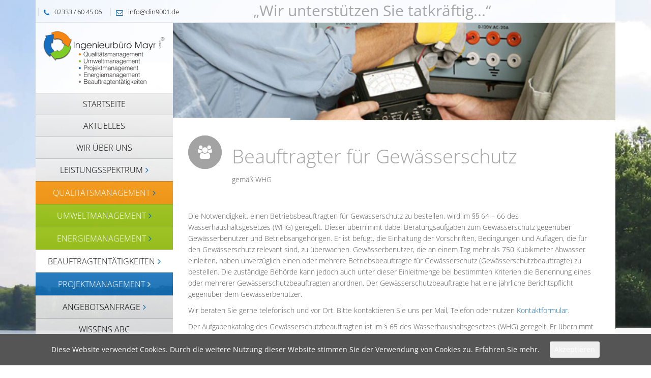

--- FILE ---
content_type: text/html; charset=UTF-8
request_url: https://www.ing-mayr.de/beauftragtentaetigkeiten/gewaesserschutz-beauftragter/
body_size: 13890
content:

<!DOCTYPE html>
<html lang="de">
<head>
	<title>BA für Gewässerschutz |  Ingenieurbüro Mayr GmbH </title>
	<meta charset="UTF-8">
	<meta http-equiv="X-UA-Compatible" content="IE=edge,chrome=1">
		<meta name="viewport" content="width=device-width, initial-scale=1, maximum-scale=1">
		<link href='//www.ing-mayr.de/wp-content/uploads/omgf/omgf-stylesheet-105/omgf-stylesheet-105.css?ver=1663839278' rel='stylesheet' type='text/css'>
	<!--[if lt IE 9]>
		<script src="https://html5shiv.googlecode.com/svn/trunk/html5.js"></script>
	<![endif]-->
	<link rel="alternate" type="application/atom+xml" title="Ingenieurbüro Mayr GmbH Atom Feed" href="https://www.ing-mayr.de/feed/atom/" />
	<link rel="pingback" href="https://www.ing-mayr.de/xmlrpc.php" />
	<script>
  (function(i,s,o,g,r,a,m){i['GoogleAnalyticsObject']=r;i[r]=i[r]||function(){
  (i[r].q=i[r].q||[]).push(arguments)},i[r].l=1*new Date();a=s.createElement(o),
  m=s.getElementsByTagName(o)[0];a.async=1;a.src=g;m.parentNode.insertBefore(a,m)
  })(window,document,'script','//www.google-analytics.com/analytics.js','ga');
  ga('create', 'UA-480866-2', 'auto');
  ga('send', 'pageview');
</script>
		<meta name='robots' content='max-image-preview:large' />

<link rel="alternate" type="application/rss+xml" title="Ingenieurbüro Mayr GmbH &raquo; Feed" href="https://www.ing-mayr.de/feed/" />
<link rel="alternate" type="application/rss+xml" title="Ingenieurbüro Mayr GmbH &raquo; Kommentar-Feed" href="https://www.ing-mayr.de/comments/feed/" />
<script type="text/javascript">
/* <![CDATA[ */
window._wpemojiSettings = {"baseUrl":"https:\/\/s.w.org\/images\/core\/emoji\/15.0.3\/72x72\/","ext":".png","svgUrl":"https:\/\/s.w.org\/images\/core\/emoji\/15.0.3\/svg\/","svgExt":".svg","source":{"concatemoji":"https:\/\/www.ing-mayr.de\/wp-includes\/js\/wp-emoji-release.min.js?ver=6.5.7"}};
/*! This file is auto-generated */
!function(i,n){var o,s,e;function c(e){try{var t={supportTests:e,timestamp:(new Date).valueOf()};sessionStorage.setItem(o,JSON.stringify(t))}catch(e){}}function p(e,t,n){e.clearRect(0,0,e.canvas.width,e.canvas.height),e.fillText(t,0,0);var t=new Uint32Array(e.getImageData(0,0,e.canvas.width,e.canvas.height).data),r=(e.clearRect(0,0,e.canvas.width,e.canvas.height),e.fillText(n,0,0),new Uint32Array(e.getImageData(0,0,e.canvas.width,e.canvas.height).data));return t.every(function(e,t){return e===r[t]})}function u(e,t,n){switch(t){case"flag":return n(e,"\ud83c\udff3\ufe0f\u200d\u26a7\ufe0f","\ud83c\udff3\ufe0f\u200b\u26a7\ufe0f")?!1:!n(e,"\ud83c\uddfa\ud83c\uddf3","\ud83c\uddfa\u200b\ud83c\uddf3")&&!n(e,"\ud83c\udff4\udb40\udc67\udb40\udc62\udb40\udc65\udb40\udc6e\udb40\udc67\udb40\udc7f","\ud83c\udff4\u200b\udb40\udc67\u200b\udb40\udc62\u200b\udb40\udc65\u200b\udb40\udc6e\u200b\udb40\udc67\u200b\udb40\udc7f");case"emoji":return!n(e,"\ud83d\udc26\u200d\u2b1b","\ud83d\udc26\u200b\u2b1b")}return!1}function f(e,t,n){var r="undefined"!=typeof WorkerGlobalScope&&self instanceof WorkerGlobalScope?new OffscreenCanvas(300,150):i.createElement("canvas"),a=r.getContext("2d",{willReadFrequently:!0}),o=(a.textBaseline="top",a.font="600 32px Arial",{});return e.forEach(function(e){o[e]=t(a,e,n)}),o}function t(e){var t=i.createElement("script");t.src=e,t.defer=!0,i.head.appendChild(t)}"undefined"!=typeof Promise&&(o="wpEmojiSettingsSupports",s=["flag","emoji"],n.supports={everything:!0,everythingExceptFlag:!0},e=new Promise(function(e){i.addEventListener("DOMContentLoaded",e,{once:!0})}),new Promise(function(t){var n=function(){try{var e=JSON.parse(sessionStorage.getItem(o));if("object"==typeof e&&"number"==typeof e.timestamp&&(new Date).valueOf()<e.timestamp+604800&&"object"==typeof e.supportTests)return e.supportTests}catch(e){}return null}();if(!n){if("undefined"!=typeof Worker&&"undefined"!=typeof OffscreenCanvas&&"undefined"!=typeof URL&&URL.createObjectURL&&"undefined"!=typeof Blob)try{var e="postMessage("+f.toString()+"("+[JSON.stringify(s),u.toString(),p.toString()].join(",")+"));",r=new Blob([e],{type:"text/javascript"}),a=new Worker(URL.createObjectURL(r),{name:"wpTestEmojiSupports"});return void(a.onmessage=function(e){c(n=e.data),a.terminate(),t(n)})}catch(e){}c(n=f(s,u,p))}t(n)}).then(function(e){for(var t in e)n.supports[t]=e[t],n.supports.everything=n.supports.everything&&n.supports[t],"flag"!==t&&(n.supports.everythingExceptFlag=n.supports.everythingExceptFlag&&n.supports[t]);n.supports.everythingExceptFlag=n.supports.everythingExceptFlag&&!n.supports.flag,n.DOMReady=!1,n.readyCallback=function(){n.DOMReady=!0}}).then(function(){return e}).then(function(){var e;n.supports.everything||(n.readyCallback(),(e=n.source||{}).concatemoji?t(e.concatemoji):e.wpemoji&&e.twemoji&&(t(e.twemoji),t(e.wpemoji)))}))}((window,document),window._wpemojiSettings);
/* ]]> */
</script>
<style id='wp-emoji-styles-inline-css' type='text/css'>

	img.wp-smiley, img.emoji {
		display: inline !important;
		border: none !important;
		box-shadow: none !important;
		height: 1em !important;
		width: 1em !important;
		margin: 0 0.07em !important;
		vertical-align: -0.1em !important;
		background: none !important;
		padding: 0 !important;
	}
</style>
<link rel='stylesheet' id='wp-block-library-css' href='https://www.ing-mayr.de/wp-includes/css/dist/block-library/style.min.css?ver=6.5.7' type='text/css' media='all' />
<style id='classic-theme-styles-inline-css' type='text/css'>
/*! This file is auto-generated */
.wp-block-button__link{color:#fff;background-color:#32373c;border-radius:9999px;box-shadow:none;text-decoration:none;padding:calc(.667em + 2px) calc(1.333em + 2px);font-size:1.125em}.wp-block-file__button{background:#32373c;color:#fff;text-decoration:none}
</style>
<style id='global-styles-inline-css' type='text/css'>
body{--wp--preset--color--black: #000000;--wp--preset--color--cyan-bluish-gray: #abb8c3;--wp--preset--color--white: #ffffff;--wp--preset--color--pale-pink: #f78da7;--wp--preset--color--vivid-red: #cf2e2e;--wp--preset--color--luminous-vivid-orange: #ff6900;--wp--preset--color--luminous-vivid-amber: #fcb900;--wp--preset--color--light-green-cyan: #7bdcb5;--wp--preset--color--vivid-green-cyan: #00d084;--wp--preset--color--pale-cyan-blue: #8ed1fc;--wp--preset--color--vivid-cyan-blue: #0693e3;--wp--preset--color--vivid-purple: #9b51e0;--wp--preset--gradient--vivid-cyan-blue-to-vivid-purple: linear-gradient(135deg,rgba(6,147,227,1) 0%,rgb(155,81,224) 100%);--wp--preset--gradient--light-green-cyan-to-vivid-green-cyan: linear-gradient(135deg,rgb(122,220,180) 0%,rgb(0,208,130) 100%);--wp--preset--gradient--luminous-vivid-amber-to-luminous-vivid-orange: linear-gradient(135deg,rgba(252,185,0,1) 0%,rgba(255,105,0,1) 100%);--wp--preset--gradient--luminous-vivid-orange-to-vivid-red: linear-gradient(135deg,rgba(255,105,0,1) 0%,rgb(207,46,46) 100%);--wp--preset--gradient--very-light-gray-to-cyan-bluish-gray: linear-gradient(135deg,rgb(238,238,238) 0%,rgb(169,184,195) 100%);--wp--preset--gradient--cool-to-warm-spectrum: linear-gradient(135deg,rgb(74,234,220) 0%,rgb(151,120,209) 20%,rgb(207,42,186) 40%,rgb(238,44,130) 60%,rgb(251,105,98) 80%,rgb(254,248,76) 100%);--wp--preset--gradient--blush-light-purple: linear-gradient(135deg,rgb(255,206,236) 0%,rgb(152,150,240) 100%);--wp--preset--gradient--blush-bordeaux: linear-gradient(135deg,rgb(254,205,165) 0%,rgb(254,45,45) 50%,rgb(107,0,62) 100%);--wp--preset--gradient--luminous-dusk: linear-gradient(135deg,rgb(255,203,112) 0%,rgb(199,81,192) 50%,rgb(65,88,208) 100%);--wp--preset--gradient--pale-ocean: linear-gradient(135deg,rgb(255,245,203) 0%,rgb(182,227,212) 50%,rgb(51,167,181) 100%);--wp--preset--gradient--electric-grass: linear-gradient(135deg,rgb(202,248,128) 0%,rgb(113,206,126) 100%);--wp--preset--gradient--midnight: linear-gradient(135deg,rgb(2,3,129) 0%,rgb(40,116,252) 100%);--wp--preset--font-size--small: 13px;--wp--preset--font-size--medium: 20px;--wp--preset--font-size--large: 36px;--wp--preset--font-size--x-large: 42px;--wp--preset--spacing--20: 0.44rem;--wp--preset--spacing--30: 0.67rem;--wp--preset--spacing--40: 1rem;--wp--preset--spacing--50: 1.5rem;--wp--preset--spacing--60: 2.25rem;--wp--preset--spacing--70: 3.38rem;--wp--preset--spacing--80: 5.06rem;--wp--preset--shadow--natural: 6px 6px 9px rgba(0, 0, 0, 0.2);--wp--preset--shadow--deep: 12px 12px 50px rgba(0, 0, 0, 0.4);--wp--preset--shadow--sharp: 6px 6px 0px rgba(0, 0, 0, 0.2);--wp--preset--shadow--outlined: 6px 6px 0px -3px rgba(255, 255, 255, 1), 6px 6px rgba(0, 0, 0, 1);--wp--preset--shadow--crisp: 6px 6px 0px rgba(0, 0, 0, 1);}:where(.is-layout-flex){gap: 0.5em;}:where(.is-layout-grid){gap: 0.5em;}body .is-layout-flex{display: flex;}body .is-layout-flex{flex-wrap: wrap;align-items: center;}body .is-layout-flex > *{margin: 0;}body .is-layout-grid{display: grid;}body .is-layout-grid > *{margin: 0;}:where(.wp-block-columns.is-layout-flex){gap: 2em;}:where(.wp-block-columns.is-layout-grid){gap: 2em;}:where(.wp-block-post-template.is-layout-flex){gap: 1.25em;}:where(.wp-block-post-template.is-layout-grid){gap: 1.25em;}.has-black-color{color: var(--wp--preset--color--black) !important;}.has-cyan-bluish-gray-color{color: var(--wp--preset--color--cyan-bluish-gray) !important;}.has-white-color{color: var(--wp--preset--color--white) !important;}.has-pale-pink-color{color: var(--wp--preset--color--pale-pink) !important;}.has-vivid-red-color{color: var(--wp--preset--color--vivid-red) !important;}.has-luminous-vivid-orange-color{color: var(--wp--preset--color--luminous-vivid-orange) !important;}.has-luminous-vivid-amber-color{color: var(--wp--preset--color--luminous-vivid-amber) !important;}.has-light-green-cyan-color{color: var(--wp--preset--color--light-green-cyan) !important;}.has-vivid-green-cyan-color{color: var(--wp--preset--color--vivid-green-cyan) !important;}.has-pale-cyan-blue-color{color: var(--wp--preset--color--pale-cyan-blue) !important;}.has-vivid-cyan-blue-color{color: var(--wp--preset--color--vivid-cyan-blue) !important;}.has-vivid-purple-color{color: var(--wp--preset--color--vivid-purple) !important;}.has-black-background-color{background-color: var(--wp--preset--color--black) !important;}.has-cyan-bluish-gray-background-color{background-color: var(--wp--preset--color--cyan-bluish-gray) !important;}.has-white-background-color{background-color: var(--wp--preset--color--white) !important;}.has-pale-pink-background-color{background-color: var(--wp--preset--color--pale-pink) !important;}.has-vivid-red-background-color{background-color: var(--wp--preset--color--vivid-red) !important;}.has-luminous-vivid-orange-background-color{background-color: var(--wp--preset--color--luminous-vivid-orange) !important;}.has-luminous-vivid-amber-background-color{background-color: var(--wp--preset--color--luminous-vivid-amber) !important;}.has-light-green-cyan-background-color{background-color: var(--wp--preset--color--light-green-cyan) !important;}.has-vivid-green-cyan-background-color{background-color: var(--wp--preset--color--vivid-green-cyan) !important;}.has-pale-cyan-blue-background-color{background-color: var(--wp--preset--color--pale-cyan-blue) !important;}.has-vivid-cyan-blue-background-color{background-color: var(--wp--preset--color--vivid-cyan-blue) !important;}.has-vivid-purple-background-color{background-color: var(--wp--preset--color--vivid-purple) !important;}.has-black-border-color{border-color: var(--wp--preset--color--black) !important;}.has-cyan-bluish-gray-border-color{border-color: var(--wp--preset--color--cyan-bluish-gray) !important;}.has-white-border-color{border-color: var(--wp--preset--color--white) !important;}.has-pale-pink-border-color{border-color: var(--wp--preset--color--pale-pink) !important;}.has-vivid-red-border-color{border-color: var(--wp--preset--color--vivid-red) !important;}.has-luminous-vivid-orange-border-color{border-color: var(--wp--preset--color--luminous-vivid-orange) !important;}.has-luminous-vivid-amber-border-color{border-color: var(--wp--preset--color--luminous-vivid-amber) !important;}.has-light-green-cyan-border-color{border-color: var(--wp--preset--color--light-green-cyan) !important;}.has-vivid-green-cyan-border-color{border-color: var(--wp--preset--color--vivid-green-cyan) !important;}.has-pale-cyan-blue-border-color{border-color: var(--wp--preset--color--pale-cyan-blue) !important;}.has-vivid-cyan-blue-border-color{border-color: var(--wp--preset--color--vivid-cyan-blue) !important;}.has-vivid-purple-border-color{border-color: var(--wp--preset--color--vivid-purple) !important;}.has-vivid-cyan-blue-to-vivid-purple-gradient-background{background: var(--wp--preset--gradient--vivid-cyan-blue-to-vivid-purple) !important;}.has-light-green-cyan-to-vivid-green-cyan-gradient-background{background: var(--wp--preset--gradient--light-green-cyan-to-vivid-green-cyan) !important;}.has-luminous-vivid-amber-to-luminous-vivid-orange-gradient-background{background: var(--wp--preset--gradient--luminous-vivid-amber-to-luminous-vivid-orange) !important;}.has-luminous-vivid-orange-to-vivid-red-gradient-background{background: var(--wp--preset--gradient--luminous-vivid-orange-to-vivid-red) !important;}.has-very-light-gray-to-cyan-bluish-gray-gradient-background{background: var(--wp--preset--gradient--very-light-gray-to-cyan-bluish-gray) !important;}.has-cool-to-warm-spectrum-gradient-background{background: var(--wp--preset--gradient--cool-to-warm-spectrum) !important;}.has-blush-light-purple-gradient-background{background: var(--wp--preset--gradient--blush-light-purple) !important;}.has-blush-bordeaux-gradient-background{background: var(--wp--preset--gradient--blush-bordeaux) !important;}.has-luminous-dusk-gradient-background{background: var(--wp--preset--gradient--luminous-dusk) !important;}.has-pale-ocean-gradient-background{background: var(--wp--preset--gradient--pale-ocean) !important;}.has-electric-grass-gradient-background{background: var(--wp--preset--gradient--electric-grass) !important;}.has-midnight-gradient-background{background: var(--wp--preset--gradient--midnight) !important;}.has-small-font-size{font-size: var(--wp--preset--font-size--small) !important;}.has-medium-font-size{font-size: var(--wp--preset--font-size--medium) !important;}.has-large-font-size{font-size: var(--wp--preset--font-size--large) !important;}.has-x-large-font-size{font-size: var(--wp--preset--font-size--x-large) !important;}
.wp-block-navigation a:where(:not(.wp-element-button)){color: inherit;}
:where(.wp-block-post-template.is-layout-flex){gap: 1.25em;}:where(.wp-block-post-template.is-layout-grid){gap: 1.25em;}
:where(.wp-block-columns.is-layout-flex){gap: 2em;}:where(.wp-block-columns.is-layout-grid){gap: 2em;}
.wp-block-pullquote{font-size: 1.5em;line-height: 1.6;}
</style>
<link rel='stylesheet' id='contact-form-7-css' href='https://www.ing-mayr.de/wp-content/plugins/contact-form-7/includes/css/styles.css?ver=5.9.6' type='text/css' media='all' />
<link rel='stylesheet' id='cookie-notice-style-css' href='https://www.ing-mayr.de/wp-content/plugins/onrhein-cookie-notice/assets/css/style.css?ver=6.5.7' type='text/css' media='all' />
<link rel='stylesheet' id='js_composer_front-css' href='https://www.ing-mayr.de/wp-content/plugins/js_composer/assets/css/js_composer.min.css?ver=5.7' type='text/css' media='all' />
<link rel='stylesheet' id='google-font-css' href='//www.ing-mayr.de/wp-content/uploads/omgf/google-font/google-font.css?ver=1663839278' type='text/css' media='all' />
<link rel='stylesheet' id='menu-google-font-css' href='//www.ing-mayr.de/wp-content/uploads/omgf/menu-google-font/menu-google-font.css?ver=1663839278' type='text/css' media='all' />
<link rel='stylesheet' id='bootstrap-css' href='https://www.ing-mayr.de/wp-content/themes/vertikal/css/bootstrap.css?ver=3.0.0' type='text/css' media='all' />
<link rel='stylesheet' id='fullwidth-css' href='https://www.ing-mayr.de/wp-content/themes/vertikal/css/fullwidth.css?ver=1.0.0' type='text/css' media='all' />
<link rel='stylesheet' id='settings-css' href='https://www.ing-mayr.de/wp-content/themes/vertikal/css/settings.css?ver=1.5.3' type='text/css' media='all' />
<link rel='stylesheet' id='magnific-popup-css' href='https://www.ing-mayr.de/wp-content/themes/vertikal/css/magnific-popup.css?ver=1.5.3' type='text/css' media='all' />
<link rel='stylesheet' id='font-awesome-css' href='https://www.ing-mayr.de/wp-content/plugins/js_composer/assets/lib/bower/font-awesome/css/font-awesome.min.css?ver=5.7' type='text/css' media='all' />
<link rel='stylesheet' id='flexslider-css' href='https://www.ing-mayr.de/wp-content/themes/vertikal/css/flexslider.css?ver=1.5.3' type='text/css' media='all' />
<link rel='stylesheet' id='vertikal_style-css' href='https://www.ing-mayr.de/wp-content/themes/vertikal/css/style.css?ver=1.4.0' type='text/css' media='all' />
<link rel='stylesheet' id='custom_style-css' href='https://www.ing-mayr.de/wp-content/themes/vertikal/style.css?ver=1.4.0' type='text/css' media='all' />
<link rel='stylesheet' id='ot-dynamic-tmq_css-css' href='https://www.ing-mayr.de/wp-content/themes/vertikal/dynamic.css?ver=1.0' type='text/css' media='all' />
<link rel='stylesheet' id='responsive-css' href='https://www.ing-mayr.de/wp-content/themes/vertikal/css/responsive.css?ver=1.0' type='text/css' media='all' />
<link rel='stylesheet' id='fancybox-css' href='https://www.ing-mayr.de/wp-content/plugins/easy-fancybox/fancybox/1.5.4/jquery.fancybox.min.css?ver=6.5.7' type='text/css' media='screen' />
<script type="text/javascript" src="https://www.ing-mayr.de/wp-includes/js/jquery/jquery.min.js?ver=3.7.1" id="jquery-core-js"></script>
<script type="text/javascript" src="https://www.ing-mayr.de/wp-includes/js/jquery/jquery-migrate.min.js?ver=3.4.1" id="jquery-migrate-js"></script>
<script type="text/javascript" src="https://www.ing-mayr.de/wp-content/themes/vertikal/js/script.js?ver=1.0.1" id="vertikal_script-js"></script>
<script type="text/javascript" src="https://www.ing-mayr.de/wp-content/themes/vertikal/js/respond.min.js?ver=1.0" id="respond-js"></script>
<script type="text/javascript" src="https://www.ing-mayr.de/wp-content/themes/vertikal/js/hoverIntent.js?ver=1.0" id="hoverintent-js"></script>
<script type="text/javascript" src="https://www.ing-mayr.de/wp-content/themes/vertikal/js/superfish.js?ver=1.0" id="superfish-js"></script>
<link rel="https://api.w.org/" href="https://www.ing-mayr.de/wp-json/" /><link rel="alternate" type="application/json" href="https://www.ing-mayr.de/wp-json/wp/v2/pages/424" /><link rel="EditURI" type="application/rsd+xml" title="RSD" href="https://www.ing-mayr.de/xmlrpc.php?rsd" />
<meta name="generator" content="WordPress 6.5.7" />
<link rel="canonical" href="https://www.ing-mayr.de/beauftragtentaetigkeiten/gewaesserschutz-beauftragter/" />
<link rel='shortlink' href='https://www.ing-mayr.de/?p=424' />
<link rel="alternate" type="application/json+oembed" href="https://www.ing-mayr.de/wp-json/oembed/1.0/embed?url=https%3A%2F%2Fwww.ing-mayr.de%2Fbeauftragtentaetigkeiten%2Fgewaesserschutz-beauftragter%2F" />
<link rel="alternate" type="text/xml+oembed" href="https://www.ing-mayr.de/wp-json/oembed/1.0/embed?url=https%3A%2F%2Fwww.ing-mayr.de%2Fbeauftragtentaetigkeiten%2Fgewaesserschutz-beauftragter%2F&#038;format=xml" />
<style id="cn-css" type="text/css" media="screen">
				#onrhein-cookie-bar {
					box-sizing: border-box;
					max-height: 0;
					opacity: 0;
					z-index: 99999;
					overflow: hidden;
					color: #fff;
					position: fixed;
					left: 0;
					bottom: 0;
					width: 100%;
					background-color: #555;
				}
				#onrhein-cookie-bar a {
					color: #fff;
				}
				#onrhein-cookie-bar .x_close span {
					background-color: ;
				}
				button#onrheinCookie {
					background:;
					color: ;
					border: 0; padding: 6px 9px; border-radius: 3px;
				}
				#onrhein-cookie-bar h3 {
					color: #fff;
				}
				.has-cookie-bar #onrhein-cookie-bar {
					opacity: 1;
					max-height: 999px;
					min-height: 30px;
				}</style><!-- Analytics by WP Statistics - https://wp-statistics.com -->
<link rel="shortcut icon" href="https://www.ing-mayr.de/wp-content/uploads/2014/12/apple-touch-icon.png"><link rel="apple-touch-icon" href="https://www.ing-mayr.de/wp-content/uploads/2014/12/apple-touch-icon.png"/><meta name="generator" content="Powered by WPBakery Page Builder - drag and drop page builder for WordPress."/>
<!--[if lte IE 9]><link rel="stylesheet" type="text/css" href="https://www.ing-mayr.de/wp-content/plugins/js_composer/assets/css/vc_lte_ie9.min.css" media="screen"><![endif]--><meta name="generator" content="Powered by Slider Revolution 6.5.21 - responsive, Mobile-Friendly Slider Plugin for WordPress with comfortable drag and drop interface." />
<script>function setREVStartSize(e){
			//window.requestAnimationFrame(function() {
				window.RSIW = window.RSIW===undefined ? window.innerWidth : window.RSIW;
				window.RSIH = window.RSIH===undefined ? window.innerHeight : window.RSIH;
				try {
					var pw = document.getElementById(e.c).parentNode.offsetWidth,
						newh;
					pw = pw===0 || isNaN(pw) ? window.RSIW : pw;
					e.tabw = e.tabw===undefined ? 0 : parseInt(e.tabw);
					e.thumbw = e.thumbw===undefined ? 0 : parseInt(e.thumbw);
					e.tabh = e.tabh===undefined ? 0 : parseInt(e.tabh);
					e.thumbh = e.thumbh===undefined ? 0 : parseInt(e.thumbh);
					e.tabhide = e.tabhide===undefined ? 0 : parseInt(e.tabhide);
					e.thumbhide = e.thumbhide===undefined ? 0 : parseInt(e.thumbhide);
					e.mh = e.mh===undefined || e.mh=="" || e.mh==="auto" ? 0 : parseInt(e.mh,0);
					if(e.layout==="fullscreen" || e.l==="fullscreen")
						newh = Math.max(e.mh,window.RSIH);
					else{
						e.gw = Array.isArray(e.gw) ? e.gw : [e.gw];
						for (var i in e.rl) if (e.gw[i]===undefined || e.gw[i]===0) e.gw[i] = e.gw[i-1];
						e.gh = e.el===undefined || e.el==="" || (Array.isArray(e.el) && e.el.length==0)? e.gh : e.el;
						e.gh = Array.isArray(e.gh) ? e.gh : [e.gh];
						for (var i in e.rl) if (e.gh[i]===undefined || e.gh[i]===0) e.gh[i] = e.gh[i-1];
											
						var nl = new Array(e.rl.length),
							ix = 0,
							sl;
						e.tabw = e.tabhide>=pw ? 0 : e.tabw;
						e.thumbw = e.thumbhide>=pw ? 0 : e.thumbw;
						e.tabh = e.tabhide>=pw ? 0 : e.tabh;
						e.thumbh = e.thumbhide>=pw ? 0 : e.thumbh;
						for (var i in e.rl) nl[i] = e.rl[i]<window.RSIW ? 0 : e.rl[i];
						sl = nl[0];
						for (var i in nl) if (sl>nl[i] && nl[i]>0) { sl = nl[i]; ix=i;}
						var m = pw>(e.gw[ix]+e.tabw+e.thumbw) ? 1 : (pw-(e.tabw+e.thumbw)) / (e.gw[ix]);
						newh =  (e.gh[ix] * m) + (e.tabh + e.thumbh);
					}
					var el = document.getElementById(e.c);
					if (el!==null && el) el.style.height = newh+"px";
					el = document.getElementById(e.c+"_wrapper");
					if (el!==null && el) {
						el.style.height = newh+"px";
						el.style.display = "block";
					}
				} catch(e){
					console.log("Failure at Presize of Slider:" + e)
				}
			//});
		  };</script>
		<style type="text/css" id="wp-custom-css">
			.wps-form {
    width: 100%;
    margin: 0 auto;
}

.wps-form-row {
    display: flex;
    flex-direction: column;
    width: 100%;
}

.wps-form-row .wpcf7-form-control {
    width: 100%;
}

.wps-form-column {
    flex: 1;
    padding: 0.5rem 0;
    width: 100%;
}

/* Notebook / Desktop */
@media only screen and ( min-width: 48em ) { 
    .wps-form-row {
        flex-direction: row;
    }

    .wps-form-column {
        padding: 0.5rem 1rem;
    }
}		</style>
		<noscript><style type="text/css"> .wpb_animate_when_almost_visible { opacity: 1; }</style></noscript></head>
<body data-rsssl=1 class="page-template-default page page-id-424 page-child parent-pageid-32 w978px  wpb-js-composer js-comp-ver-5.7 vc_responsive">

	<!-- Background -->
	<div id="background-container">
		<img alt="Ingenieurbüro Mayr GmbH" src="https://ing-mayr.de/wp-content/uploads/2014/12/HP_Mayr_Hintergrund.jpg">
	</div>

	<!-- End Background -->

	<!-- Container -->
	<div id="container" class="container">

		<!-- top-line
		    ================================================== -->
		<div class="top-line">
			<div class="top-line-container">
				<p>
					<span><i class="fa fa-phone"></i>02333 / 60 45 06</span>
					<span><a href="mailto:info@din9001.de" class="header-contact-link"><i class="fa fa-envelope-o"></i>info@din9001.de</a></span>
				</p>
				<h2 class="top-line-text" style="width: 600px;text-align: right;float: left;padding: 0;margin: -8px 0 0 0;color: #a6a7a8;font-weight:500;font-size: 30px;">„Wir unterstützen Sie tatkräftig...“</h2>
				<ul class="social-icons search-icons no-width">
					<li class="search-header-form">
						<form class="topbar_searchbox" method="get" action="https://www.ing-mayr.de">
							<input type="search" name="s" placeholder="Search and hit Enter!">
						</form>
					</li>
									</ul>
				
				<ul class="social-icons">
									</ul>
			</div>
		</div>
		<!-- End Top line -->

		<!-- Header
		    ================================================== -->
		<header class="clearfix">
			<div class="header-logo">
				<a class="logo" title="Ingenieurbüro Mayr GmbH" href="https://www.ing-mayr.de"><img alt="Ingenieurbüro Mayr GmbH" src="https://ing-mayr.de/wp-content/uploads/2014/12/logo1.png"></a>
			</div>
			<a class="elemadded responsive-link" href="#">Menu</a>
			<div class="navbar-vertical">
				<ul id="header-menu" class="main-menu"><li id="menu-item-7" class="menu-item menu-item-type-post_type menu-item-object-page menu-item-home menu-item-7"><a href="https://www.ing-mayr.de/"><span>Startseite</span></a></li>
<li id="menu-item-42" class="menu-item menu-item-type-post_type menu-item-object-page menu-item-42"><a href="https://www.ing-mayr.de/aktuelles/"><span>Aktuelles</span></a></li>
<li id="menu-item-15" class="menu-item menu-item-type-post_type menu-item-object-page menu-item-15"><a href="https://www.ing-mayr.de/wir-ueber-uns/"><span>Wir über uns</span></a></li>
<li id="menu-item-135" class="menu-item menu-item-type-custom menu-item-object-custom menu-item-has-children drop menu-item-135"><a href="/qualitaetsmanagement-9001/"><span>Leistungsspektrum</span></a>
<ul class="drop-down">
	<li id="menu-item-137" class="menu-item menu-item-type-post_type menu-item-object-page menu-item-137"><a href="https://www.ing-mayr.de/leistungsspektrum/qualitaetsmanagement-9001/"><span>Qualitätsmanagement (9001)</span></a></li>
	<li id="menu-item-140" class="menu-item menu-item-type-post_type menu-item-object-page menu-item-140"><a href="https://www.ing-mayr.de/leistungsspektrum/qualitaetsmanagement-17025/"><span>Qualitätsmanagement (17025)</span></a></li>
	<li id="menu-item-143" class="menu-item menu-item-type-post_type menu-item-object-page menu-item-143"><a href="https://www.ing-mayr.de/leistungsspektrum/umweltmanagement-14001/"><span>Umweltmanagement  (14001)</span></a></li>
	<li id="menu-item-146" class="menu-item menu-item-type-post_type menu-item-object-page menu-item-146"><a href="https://www.ing-mayr.de/leistungsspektrum/umweltmanagement-emas/"><span>Umweltmanagement (EMAS)</span></a></li>
	<li id="menu-item-149" class="menu-item menu-item-type-post_type menu-item-object-page menu-item-149"><a href="https://www.ing-mayr.de/leistungsspektrum/energiemanagement-50001/"><span>Energiemanagement (50001)</span></a></li>
	<li id="menu-item-152" class="menu-item menu-item-type-post_type menu-item-object-page menu-item-152"><a href="https://www.ing-mayr.de/leistungsspektrum/projektmanagement-2/"><span>Projektmanagement</span></a></li>
	<li id="menu-item-155" class="menu-item menu-item-type-post_type menu-item-object-page menu-item-155"><a href="https://www.ing-mayr.de/leistungsspektrum/beauftragtentaetigkeiten-2/"><span>Beauftragtentätigkeiten</span></a></li>
</ul>
</li>
<li id="menu-item-338" class="menu-orange menu-item menu-item-type-custom menu-item-object-custom menu-item-has-children drop menu-item-338"><a href="/qualitaetsmanagement/din-en-iso-9001/"><span>Qualitätsmanagement</span></a>
<ul class="drop-down">
	<li id="menu-item-336" class="menu-item menu-item-type-post_type menu-item-object-page menu-item-336"><a href="https://www.ing-mayr.de/qualitaetsmanagement-2/din-en-iso-9001/"><span>DIN EN ISO 9001</span></a></li>
	<li id="menu-item-337" class="menu-item menu-item-type-post_type menu-item-object-page menu-item-337"><a href="https://www.ing-mayr.de/qualitaetsmanagement-2/din-en-isoiec-17025/"><span>DIN EN ISO IEC 17025</span></a></li>
</ul>
</li>
<li id="menu-item-355" class="menu-green menu-item menu-item-type-custom menu-item-object-custom menu-item-has-children drop menu-item-355"><a href="/umweltmanagement/din-en-iso-14001/"><span>Umweltmanagement</span></a>
<ul class="drop-down">
	<li id="menu-item-356" class="menu-item menu-item-type-post_type menu-item-object-page menu-item-356"><a href="https://www.ing-mayr.de/umweltmanagement/din-en-iso-14001/"><span>DIN EN ISO 14001</span></a></li>
	<li id="menu-item-357" class="menu-item menu-item-type-post_type menu-item-object-page menu-item-357"><a href="https://www.ing-mayr.de/umweltmanagement/emas/"><span>EMAS</span></a></li>
</ul>
</li>
<li id="menu-item-627" class="menu-green menu-item menu-item-type-custom menu-item-object-custom menu-item-has-children drop menu-item-627"><a href="/energiemanagement/iso-50001/"><span>Energiemanagement</span></a>
<ul class="drop-down">
	<li id="menu-item-395" class="menu-item menu-item-type-post_type menu-item-object-page menu-item-395"><a href="https://www.ing-mayr.de/energiemanagement/iso-50001/"><span>DIN EN ISO 50001</span></a></li>
	<li id="menu-item-394" class="menu-item menu-item-type-post_type menu-item-object-page menu-item-394"><a href="https://www.ing-mayr.de/energiemanagement/en-16247/"><span>EN 16247</span></a></li>
</ul>
</li>
<li id="menu-item-33" class="menu-gray menu-item menu-item-type-post_type menu-item-object-page current-page-ancestor current-menu-ancestor current-menu-parent current-page-parent current_page_parent current_page_ancestor menu-item-has-children drop menu-item-33"><a href="https://www.ing-mayr.de/beauftragtentaetigkeiten/"><span>Beauftragtentätigkeiten</span></a>
<ul class="drop-down">
	<li id="menu-item-443" class="menu-item menu-item-type-post_type menu-item-object-page menu-item-443"><a href="https://www.ing-mayr.de/beauftragtentaetigkeiten/qm-beauftragte-qmb/"><span>Qualitätsmanagement-BA (QMB)</span></a></li>
	<li id="menu-item-442" class="menu-item menu-item-type-post_type menu-item-object-page menu-item-442"><a href="https://www.ing-mayr.de/beauftragtentaetigkeiten/um-beauftragter-umb/"><span>Umweltmanagement-BA (UMB)</span></a></li>
	<li id="menu-item-441" class="menu-item menu-item-type-post_type menu-item-object-page menu-item-441"><a href="https://www.ing-mayr.de/beauftragtentaetigkeiten/enm-beauftragter-enmb/"><span>Energiemanagement-BA (EnMB)</span></a></li>
	<li id="menu-item-432" class="menu-item menu-item-type-post_type menu-item-object-page current-menu-item page_item page-item-424 current_page_item menu-item-432"><a href="https://www.ing-mayr.de/beauftragtentaetigkeiten/gewaesserschutz-beauftragter/" aria-current="page"><span>BA für Gewässerschutz</span></a></li>
	<li id="menu-item-433" class="menu-item menu-item-type-post_type menu-item-object-page menu-item-433"><a href="https://www.ing-mayr.de/beauftragtentaetigkeiten/immissionsschutz-beauftragter/"><span>BA für Immissionsschutz</span></a></li>
	<li id="menu-item-430" class="menu-item menu-item-type-post_type menu-item-object-page menu-item-430"><a href="https://www.ing-mayr.de/beauftragtentaetigkeiten/abfall-beauftragter/"><span>BA für Abfall</span></a></li>
	<li id="menu-item-434" class="menu-item menu-item-type-post_type menu-item-object-page menu-item-434"><a href="https://www.ing-mayr.de/beauftragtentaetigkeiten/umweltschutzbeauftragter/"><span>Umweltschutzbeauftragter</span></a></li>
	<li id="menu-item-431" class="menu-item menu-item-type-post_type menu-item-object-page menu-item-431"><a href="https://www.ing-mayr.de/beauftragtentaetigkeiten/datenschutz-beauftragter/"><span>Datenschutzbeauftragter</span></a></li>
</ul>
</li>
<li id="menu-item-30" class="menu-blue menu-item menu-item-type-post_type menu-item-object-page menu-item-has-children drop menu-item-30"><a href="https://www.ing-mayr.de/projektmanagement/"><span>Projektmanagement</span></a>
<ul class="drop-down">
	<li id="menu-item-396" class="menu-item menu-item-type-post_type menu-item-object-page menu-item-396"><a href="https://www.ing-mayr.de/projektmanagement/integrierte-managementsysteme/"><span>Integriertes Projektmanagement</span></a></li>
	<li id="menu-item-397" class="menu-item menu-item-type-post_type menu-item-object-page menu-item-397"><a href="https://www.ing-mayr.de/projektmanagement/verfahrens-und-anlagentechnik/"><span>Verfahrens- und Anlagentechnik</span></a></li>
</ul>
</li>
<li id="menu-item-807" class="menu-item menu-item-type-custom menu-item-object-custom menu-item-has-children drop menu-item-807"><a href="/angebotsanfrage/iso-9001/"><span>Angebotsanfrage</span></a>
<ul class="drop-down">
	<li id="menu-item-802" class="menu-item menu-item-type-post_type menu-item-object-page menu-item-802"><a href="https://www.ing-mayr.de/angebotsanfrage/iso-9001/"><span>DIN EN ISO 9001</span></a></li>
	<li id="menu-item-801" class="menu-item menu-item-type-post_type menu-item-object-page menu-item-801"><a href="https://www.ing-mayr.de/angebotsanfrage/isoiec-17025/"><span>DIN EN ISO/IEC 17025</span></a></li>
	<li id="menu-item-800" class="menu-item menu-item-type-post_type menu-item-object-page menu-item-800"><a href="https://www.ing-mayr.de/angebotsanfrage/iso-14001-oder-emas/"><span>DIN EN ISO 14001 oder EMAS</span></a></li>
	<li id="menu-item-799" class="menu-item menu-item-type-post_type menu-item-object-page menu-item-799"><a href="https://www.ing-mayr.de/angebotsanfrage/iso-50001-oder-en-16247/"><span>DIN EN ISO 50001 oder EN 16247</span></a></li>
</ul>
</li>
<li id="menu-item-372" class="menu-item menu-item-type-post_type menu-item-object-page menu-item-372"><a href="https://www.ing-mayr.de/305-2/"><span>Wissens ABC</span></a></li>
<li id="menu-item-373" class="mehr-infos menu-item menu-item-type-custom menu-item-object-custom menu-item-has-children drop menu-item-373"><a href="/mehr-infos/referenzen/"><span>Mehr Infos</span></a>
<ul class="drop-down">
	<li id="menu-item-39" class="menu-item menu-item-type-post_type menu-item-object-page menu-item-39"><a href="https://www.ing-mayr.de/mehr-infos/referenzen/"><span>Referenzen</span></a></li>
	<li id="menu-item-374" class="menu-item menu-item-type-post_type menu-item-object-page menu-item-374"><a href="https://www.ing-mayr.de/mehr-infos/downloads/"><span>Downloads</span></a></li>
	<li id="menu-item-45" class="menu-item menu-item-type-post_type menu-item-object-page menu-item-45"><a href="https://www.ing-mayr.de/mehr-infos/schulungen/"><span>Schulungen</span></a></li>
	<li id="menu-item-375" class="menu-item menu-item-type-post_type menu-item-object-page menu-item-375"><a href="https://www.ing-mayr.de/mehr-infos/links/"><span>Links</span></a></li>
	<li id="menu-item-57" class="menu-item menu-item-type-post_type menu-item-object-page menu-item-57"><a href="https://www.ing-mayr.de/mehr-infos/zertifikate/"><span>Zertifikate</span></a></li>
</ul>
</li>
</ul>			</div>
					</header>
		<!-- End Header -->		<!-- content 
			================================================== -->
		<div id="content">
			<div class="inner-content">
				<div id="page-content">
				<!-- slider 
					================================================== -->
												<div id="slider">
					<!--
					#################################
						- THEMEPUNCH BANNER -
					#################################
					-->
					
			<!-- START Beauftragten REVOLUTION SLIDER 6.5.21 --><p class="rs-p-wp-fix"></p>
			<rs-module-wrap id="rev_slider_9_1_wrapper" data-source="gallery" style="visibility:hidden;background:#ffffff;padding:0;margin:0px auto;margin-top:0;margin-bottom:0;">
				<rs-module id="rev_slider_9_1" style="" data-version="6.5.21">
					<rs-slides>
						<rs-slide style="position: absolute;" data-key="rs-63" data-title="Slide" data-in="o:0;" data-out="a:false;">
							<img src="//www.ing-mayr.de/wp-content/plugins/revslider/public/assets/assets/dummy.png" alt="" title="BA für Gewässerschutz" class="rev-slidebg tp-rs-img rs-lazyload" data-lazyload="//www.ing-mayr.de/wp-content/uploads/2014/12/Slide17.jpg" data-no-retina>
<!---->						</rs-slide>
						<rs-slide style="position: absolute;" data-key="rs-64" data-title="Slide" data-in="o:0;" data-out="a:false;">
							<img src="//www.ing-mayr.de/wp-content/plugins/revslider/public/assets/assets/dummy.png" alt="" title="BA für Gewässerschutz" class="rev-slidebg tp-rs-img rs-lazyload" data-lazyload="//www.ing-mayr.de/wp-content/uploads/2014/12/Slide20.jpg" data-no-retina>
<!---->						</rs-slide>
						<rs-slide style="position: absolute;" data-key="rs-65" data-title="Slide" data-in="o:0;" data-out="a:false;">
							<img src="//www.ing-mayr.de/wp-content/plugins/revslider/public/assets/assets/dummy.png" alt="" title="BA für Gewässerschutz" class="rev-slidebg tp-rs-img rs-lazyload" data-lazyload="//www.ing-mayr.de/wp-content/uploads/2014/12/Slide9.jpg" data-no-retina>
<!---->						</rs-slide>
						<rs-slide style="position: absolute;" data-key="rs-66" data-title="Slide" data-in="o:0;" data-out="a:false;">
							<img src="//www.ing-mayr.de/wp-content/plugins/revslider/public/assets/assets/dummy.png" alt="" title="BA für Gewässerschutz" class="rev-slidebg tp-rs-img rs-lazyload" data-lazyload="//www.ing-mayr.de/wp-content/uploads/2014/12/Slide2.jpg" data-no-retina>
<!---->						</rs-slide>
						<rs-slide style="position: absolute;" data-key="rs-67" data-title="Slide" data-in="o:0;" data-out="a:false;">
							<img src="//www.ing-mayr.de/wp-content/plugins/revslider/public/assets/assets/dummy.png" alt="" title="BA für Gewässerschutz" class="rev-slidebg tp-rs-img rs-lazyload" data-lazyload="//www.ing-mayr.de/wp-content/uploads/2014/12/Slide6.jpg" data-no-retina>
<!---->						</rs-slide>
						<rs-slide style="position: absolute;" data-key="rs-68" data-title="Slide" data-in="o:0;" data-out="a:false;">
							<img src="//www.ing-mayr.de/wp-content/plugins/revslider/public/assets/assets/dummy.png" alt="" title="BA für Gewässerschutz" class="rev-slidebg tp-rs-img rs-lazyload" data-lazyload="//www.ing-mayr.de/wp-content/uploads/2014/12/Slide12.jpg" data-no-retina>
<!---->						</rs-slide>
					</rs-slides>
				</rs-module>
				<script>
					setREVStartSize({c: 'rev_slider_9_1',rl:[1240,1024,778,480],el:[],gw:[830],gh:[192],type:'standard',justify:'',layout:'fullwidth',mh:"192"});if (window.RS_MODULES!==undefined && window.RS_MODULES.modules!==undefined && window.RS_MODULES.modules["revslider91"]!==undefined) {window.RS_MODULES.modules["revslider91"].once = false;window.revapi9 = undefined;if (window.RS_MODULES.checkMinimal!==undefined) window.RS_MODULES.checkMinimal()}
				</script>
			</rs-module-wrap>
			<!-- END REVOLUTION SLIDER -->
				</div>
												<!-- End slider -->

				<!-- Content sections 
					================================================== -->
				<div class="content-sections">
										<div class="blog-box no-sidebar">
						<div class="vc_row wpb_row row"><div class="gray wpb_column vc_column_container vc_col-sm-12"><div class="vc_column-inner"><div class="wpb_wrapper">
	<div class="wpb_text_column wpb_content_element " >
		<div class="wpb_wrapper">
			<div class="services-post "><a class="services-icon1" href="#" target="_self"><i class="fa fa-group"></i><br />
</a></div>
<div class="services-post-content">
<h1 class="gray">Beauftragter für Gewässerschutz</h1>
<p>gemäß WHG</p>
</div>

		</div>
	</div>
</div></div></div></div><div class="vc_row wpb_row row"><div class="wpb_column vc_column_container vc_col-sm-12"><div class="vc_column-inner"><div class="wpb_wrapper">
	<div class="wpb_text_column wpb_content_element " >
		<div class="wpb_wrapper">
			<p>Die Notwendigkeit, einen Betriebsbeauftragten für Gewässerschutz zu bestellen, wird im §§ 64 &#8211; 66 des Wasserhaushaltsgesetzes (WHG) geregelt. Dieser übernimmt dabei Beratungsaufgaben zum Gewässerschutz gegenüber Gewässerbenutzer und Betriebsangehörigen. Er ist befugt, die Einhaltung der Vorschriften, Bedingungen und Auflagen, die für den Gewässerschutz relevant sind, zu überwachen. Gewässerbenutzer, die an einem Tag mehr als 750 Kubikmeter Abwasser einleiten, haben unverzüglich einen oder mehrere Betriebsbeauftragte für Gewässerschutz (Gewässerschutzbeauftragte) zu bestellen. Die zuständige Behörde kann jedoch auch unter dieser Einleitmenge bei bestimmten Kriterien die Benennung eines oder mehrerer Gewässerschutzbeauftragten anordnen. Der Gewässerschutzbeauftragte hat eine jährliche Berichtspflicht gegenüber dem Gewässerbenutzer.</p>
<p>Wir beraten Sie gerne telefonisch und vor Ort. Bitte kontaktieren Sie uns per Mail, Telefon oder nutzen <a href="/kontakt/">Kontaktformular</a>.</p>
<p>Der Aufgabenkatalog des Gewässerschutzbeauftragten ist im § 65 des Wasserhaushaltsgesetzes (WHG) geregelt. Er übernimmt dabei Kontrollaufgaben zur Überwachung und Einhaltung der Vorschriften, Nebenbestimmungen und Anordnungen im Interesse des Gewässerschutzes. Hierbei handelt es sich um</p>
<ul>
<li>die regelmäßige Kontrolle der Abwasseranlagen im Hinblick auf die Funktionsfähigkeit und den ordnungsgemäßen Betrieb;</li>
<li>sowie die Wartung durch Messungen des Abwassers nach Menge und Eigenschaften;</li>
<li>die Aufzeichnungen der Kontroll- und Messergebnisse;</li>
<li>die Mitteilungspflicht der festgestellten Mängel gegenüber dem Gewässerbenutzer sowie die Erläuterung von Maßnahmen zu ihrer Beseitigung;</li>
<li>Unterstützung der Anwendung geeigneter Abwasserbehandlungsverfahren einschließlich der Verfahren, die zur ordnungsgemäßen Verwertung oder Beseitigung der bei der Abwasserbehandlung entstehenden Reststoffe führen;</li>
<li>Förderung der Entwicklung und Einführung von umweltfreundlichen Produktionen sowie innerbetrieblichen Verfahren zur Verminderung der verschiedenen Abwassermengen;</li>
<li>Jährliche Berichterstattung über getroffene und beabsichtigte Maßnahmen</li>
<li>Unterrichtung der Betriebsangehörigen über die in dem Betrieb verursachten Gewässerbelastungen sowie über die Einrichtungen und Maßnahmen zu ihrer Verhinderung unter Berücksichtigung der wasserrechtlichen Vorschriften.</li>
</ul>
<p>Im Einzelfall kann die zuständige Behörde die aufgeführten Aufgaben des Gewässerschutzbeauftragten noch näher festlegen.</p>
<p>Dokumentationsaufgaben gehören ebenso zu seinem Aufgabengebiet. Dabei sollte er eine regelmäßige Kontrolle der Abwasseranlagen und Messungen durchführen und die Ergebnisse und Aufzeichnungen interpretieren und gegebenenfalls notwendige Maßnahmen einleiten.</p>
<p>Der Betriebsbeauftragte für Gewässerschutz muss die Fachkunde nach §§ 23 und 62 sowie 66 des Wasserhaushaltgesetzes (WHG) und § 55 Absatz 2 des BImSchG nachweislich besitzen und diese regelmäßig durch Fortbilden aktualisieren. Dabei muss er eine fachspezifische Ausbildung oder Studium besitzen und sich in allen wasserrechtlichen Fragen und dem Umgang mit wassergefährdenden Stoffen auskennen, welche auf das Unternehmen zutreffen.</p>
<p><strong>Hierbei handelt es sich u. a. um Kenntnisse in den folgenden Gebieten:</strong></p>
<ul>
<li>Rechtsverordnungen zur Gewässerbewirtschaftung wie, z. B. verwaltungsrechtliche Regelungen und Genehmigungsverfahren, Überwachung des Gewässerzustands und Abwasserabgabenrecht</li>
<li>Abwasserbeseitigung</li>
<li>Einleitung von Abwasser</li>
<li>Abwasseranlagen</li>
<li>Selbstüberwachung</li>
<li>Anforderungen an den Umgang mit wassergefährdenden Stoffen</li>
<li>Verhalten bei Störfällen</li>
</ul>

		</div>
	</div>
</div></div></div></div>
					</div>				</div>
			</div>
				<!-- End content sections -->
				<!-- footer 
					================================================== -->
				<footer>
					<div class="up-footer">
						<div class="row">
													<div class="col-md-4">
								<div class="widget footer-widgets widget_text"><h4>Kontakt</h4>			<div class="textwidget"><p><strong>Ingenieurbüro Mayr GmbH</strong><br />
Feldstraße 10<br />
58256 Ennepetal</p>
<p>Telefon: 02333 / 60 45 06<br />
Fax: 02333 / 60 45 07<br />
E-Mail: <a href="mailto:info@din9001.de">info@din9001.de</a></p>
</div>
		</div>							</div>
							<div class="col-md-4">
								<div class="widget footer-widgets widget_nav_menu"><div class="menu-secondmenu-container"><ul id="menu-secondmenu" class="menu"><li id="menu-item-70" class="menu-item menu-item-type-post_type menu-item-object-page menu-item-70"><a href="https://www.ing-mayr.de/kontakt/">Kontakt</a></li>
<li id="menu-item-69" class="menu-item menu-item-type-post_type menu-item-object-page menu-item-69"><a href="https://www.ing-mayr.de/impressum/">Impressum</a></li>
<li id="menu-item-708" class="menu-item menu-item-type-post_type menu-item-object-page menu-item-708"><a href="https://www.ing-mayr.de/datenschutz/">Datenschutz</a></li>
<li id="menu-item-68" class="menu-item menu-item-type-post_type menu-item-object-page menu-item-68"><a href="https://www.ing-mayr.de/agb/">AGB</a></li>
<li id="menu-item-360" class="menu-item menu-item-type-post_type menu-item-object-page menu-item-360"><a href="https://www.ing-mayr.de/feedback/">Feedback</a></li>
</ul></div></div>							</div>
							<div class="col-md-4">
								<div class="widget footer-widgets widget_text">			<div class="textwidget"><a href="/mehr-infos/zertifikate/"><img src="/wp-content/uploads/2014/12/dekra.jpg" alt="dekra zertifiziert Qualitätsmanagement ISO 9001" style="margin-left:50px;" /></a></div>
		</div>							</div> 	
						</div>
					</div>

					<div class="footer-line">
						<p>Copyright Ingenieurbüro Mayr GmbH</p>
						<a class="go-top" href="#"></a>					</div>

				</footer>
				<!-- End footer -->

			</div>
			<!-- End innercontent -->

		</div>
		<!-- End content -->
	</div>
	<!-- End Container -->
	
			<div class="tmq_loading_container"><div class="tmq_loading"><div class="wBall" id="wBall_1"><div class="wInnerBall"></div></div><div class="wBall" id="wBall_2"><div class="wInnerBall"></div></div><div class="wBall" id="wBall_3"><div class="wInnerBall"></div></div><div class="wBall" id="wBall_4"><div class="wInnerBall"></div></div><div class="wBall" id="wBall_5"><div class="wInnerBall"></div></div></div></div>
			
	
		<script>
			window.RS_MODULES = window.RS_MODULES || {};
			window.RS_MODULES.modules = window.RS_MODULES.modules || {};
			window.RS_MODULES.waiting = window.RS_MODULES.waiting || [];
			window.RS_MODULES.defered = true;
			window.RS_MODULES.moduleWaiting = window.RS_MODULES.moduleWaiting || {};
			window.RS_MODULES.type = 'compiled';
		</script>
		<script>
		if(typeof revslider_showDoubleJqueryError === "undefined") {function revslider_showDoubleJqueryError(sliderID) {console.log("You have some jquery.js library include that comes after the Slider Revolution files js inclusion.");console.log("To fix this, you can:");console.log("1. Set 'Module General Options' -> 'Advanced' -> 'jQuery & OutPut Filters' -> 'Put JS to Body' to on");console.log("2. Find the double jQuery.js inclusion and remove it");return "Double Included jQuery Library";}}
</script>
<link rel='stylesheet' id='rs-plugin-settings-css' href='https://www.ing-mayr.de/wp-content/plugins/revslider/public/assets/css/rs6.css?ver=6.5.21' type='text/css' media='all' />
<style id='rs-plugin-settings-inline-css' type='text/css'>
.tp-caption a{color:#ff7302;text-shadow:none;-webkit-transition:all 0.2s ease-out;-moz-transition:all 0.2s ease-out;-o-transition:all 0.2s ease-out;-ms-transition:all 0.2s ease-out}.tp-caption a:hover{color:#ffa902}		#rev_slider_9_1_wrapper rs-loader.spinner3 div{background-color:#FFFFFF !important}
</style>
<script type="text/javascript" src="https://www.ing-mayr.de/wp-content/plugins/contact-form-7/includes/swv/js/index.js?ver=5.9.6" id="swv-js"></script>
<script type="text/javascript" id="contact-form-7-js-extra">
/* <![CDATA[ */
var wpcf7 = {"api":{"root":"https:\/\/www.ing-mayr.de\/wp-json\/","namespace":"contact-form-7\/v1"},"cached":"1"};
/* ]]> */
</script>
<script type="text/javascript" src="https://www.ing-mayr.de/wp-content/plugins/contact-form-7/includes/js/index.js?ver=5.9.6" id="contact-form-7-js"></script>
<script type="text/javascript" id="cookie-notice-js-extra">
/* <![CDATA[ */
var cn_vars = {"expiry":"30","method":"1","version":"1"};
/* ]]> */
</script>
<script type="text/javascript" src="https://www.ing-mayr.de/wp-content/plugins/onrhein-cookie-notice/assets/js/onrhein-cookie-notice-js.js?ver=2.3.0" id="cookie-notice-js"></script>
<script type="text/javascript" src="https://www.ing-mayr.de/wp-content/plugins/revslider/public/assets/js/rbtools.min.js?ver=6.5.18" defer async id="tp-tools-js"></script>
<script type="text/javascript" src="https://www.ing-mayr.de/wp-content/plugins/revslider/public/assets/js/rs6.min.js?ver=6.5.21" defer async id="revmin-js"></script>
<script type="text/javascript" src="https://www.ing-mayr.de/wp-content/themes/vertikal/js/jquery.migrate.js?ver=1.0" id="migrate-js"></script>
<script type="text/javascript" id="bootstrap-js-extra">
/* <![CDATA[ */
var tmq_script_vars = {"plugins_scroll":"on"};
/* ]]> */
</script>
<script type="text/javascript" src="https://www.ing-mayr.de/wp-content/themes/vertikal/js/bootstrap.js?ver=3.0.0" id="bootstrap-js"></script>
<script type="text/javascript" src="https://www.ing-mayr.de/wp-content/themes/vertikal/js/retina-1.1.0.min.js?ver=1.1.0" id="retina-js"></script>
<script type="text/javascript" src="https://www.ing-mayr.de/wp-content/themes/vertikal/js/jquery.flexslider.js?ver=0.1" id="flexslider-js"></script>
<script type="text/javascript" src="https://www.ing-mayr.de/wp-content/themes/vertikal/js/jquery.magnific-popup.min.js?ver=0.1" id="magnific-popup-js"></script>
<script type="text/javascript" src="https://www.ing-mayr.de/wp-includes/js/imagesloaded.min.js?ver=5.0.0" id="imagesloaded-js"></script>
<script type="text/javascript" src="https://www.ing-mayr.de/wp-content/plugins/js_composer/assets/lib/bower/isotope/dist/isotope.pkgd.min.js?ver=5.7" id="isotope-js"></script>
<script type="text/javascript" src="https://www.ing-mayr.de/wp-content/plugins/js_composer/assets/lib/waypoints/waypoints.min.js?ver=5.7" id="waypoints-js"></script>
<script type="text/javascript" src="https://www.ing-mayr.de/wp-content/themes/vertikal/js/plugins-scroll.js?ver=0.1" id="plugins-scroll-js"></script>
<script type="text/javascript" src="https://www.ing-mayr.de/wp-content/plugins/easy-fancybox/vendor/purify.min.js?ver=6.5.7" id="fancybox-purify-js"></script>
<script type="text/javascript" src="https://www.ing-mayr.de/wp-content/plugins/easy-fancybox/fancybox/1.5.4/jquery.fancybox.min.js?ver=6.5.7" id="jquery-fancybox-js"></script>
<script type="text/javascript" id="jquery-fancybox-js-after">
/* <![CDATA[ */
var fb_timeout, fb_opts={'autoScale':true,'showCloseButton':true,'margin':20,'pixelRatio':'false','centerOnScroll':true,'enableEscapeButton':true,'overlayShow':true,'hideOnOverlayClick':true,'minViewportWidth':320,'minVpHeight':320,'disableCoreLightbox':'true','enableBlockControls':'true','fancybox_openBlockControls':'true' };
if(typeof easy_fancybox_handler==='undefined'){
var easy_fancybox_handler=function(){
jQuery([".nolightbox","a.wp-block-file__button","a.pin-it-button","a[href*='pinterest.com\/pin\/create']","a[href*='facebook.com\/share']","a[href*='twitter.com\/share']"].join(',')).addClass('nofancybox');
jQuery('a.fancybox-close').on('click',function(e){e.preventDefault();jQuery.fancybox.close()});
/* IMG */
						var unlinkedImageBlocks=jQuery(".wp-block-image > img:not(.nofancybox,figure.nofancybox>img)");
						unlinkedImageBlocks.wrap(function() {
							var href = jQuery( this ).attr( "src" );
							return "<a href='" + href + "'></a>";
						});
var fb_IMG_select=jQuery('a[href*=".jpg" i]:not(.nofancybox,li.nofancybox>a,figure.nofancybox>a),area[href*=".jpg" i]:not(.nofancybox),a[href*=".jpeg" i]:not(.nofancybox,li.nofancybox>a,figure.nofancybox>a),area[href*=".jpeg" i]:not(.nofancybox),a[href*=".png" i]:not(.nofancybox,li.nofancybox>a,figure.nofancybox>a),area[href*=".png" i]:not(.nofancybox)');
fb_IMG_select.addClass('fancybox image');
var fb_IMG_sections=jQuery('.gallery,.wp-block-gallery,.tiled-gallery,.wp-block-jetpack-tiled-gallery,.ngg-galleryoverview,.ngg-imagebrowser,.nextgen_pro_blog_gallery,.nextgen_pro_film,.nextgen_pro_horizontal_filmstrip,.ngg-pro-masonry-wrapper,.ngg-pro-mosaic-container,.nextgen_pro_sidescroll,.nextgen_pro_slideshow,.nextgen_pro_thumbnail_grid,.tiled-gallery');
fb_IMG_sections.each(function(){jQuery(this).find(fb_IMG_select).attr('rel','gallery-'+fb_IMG_sections.index(this));});
jQuery('a.fancybox,area.fancybox,.fancybox>a').each(function(){jQuery(this).fancybox(jQuery.extend(true,{},fb_opts,{'transition':'elastic','transitionIn':'elastic','easingIn':'easeOutBack','transitionOut':'elastic','easingOut':'easeInBack','opacity':false,'hideOnContentClick':false,'titleShow':false,'titlePosition':'over','titleFromAlt':true,'showNavArrows':true,'enableKeyboardNav':true,'cyclic':false,'mouseWheel':'true'}))});
};};
var easy_fancybox_auto=function(){setTimeout(function(){jQuery('a#fancybox-auto,#fancybox-auto>a').first().trigger('click')},1000);};
jQuery(easy_fancybox_handler);jQuery(document).on('post-load',easy_fancybox_handler);
jQuery(easy_fancybox_auto);
/* ]]> */
</script>
<script type="text/javascript" src="https://www.ing-mayr.de/wp-content/plugins/easy-fancybox/vendor/jquery.easing.min.js?ver=1.4.1" id="jquery-easing-js"></script>
<script type="text/javascript" src="https://www.ing-mayr.de/wp-content/plugins/easy-fancybox/vendor/jquery.mousewheel.min.js?ver=3.1.13" id="jquery-mousewheel-js"></script>
<script type="text/javascript" src="https://www.google.com/recaptcha/api.js?render=6LcpocYZAAAAAHZLwC-v58QkWQCzI8odQ8Mc8R4y&amp;ver=3.0" id="google-recaptcha-js"></script>
<script type="text/javascript" src="https://www.ing-mayr.de/wp-includes/js/dist/vendor/wp-polyfill-inert.min.js?ver=3.1.2" id="wp-polyfill-inert-js"></script>
<script type="text/javascript" src="https://www.ing-mayr.de/wp-includes/js/dist/vendor/regenerator-runtime.min.js?ver=0.14.0" id="regenerator-runtime-js"></script>
<script type="text/javascript" src="https://www.ing-mayr.de/wp-includes/js/dist/vendor/wp-polyfill.min.js?ver=3.15.0" id="wp-polyfill-js"></script>
<script type="text/javascript" id="wpcf7-recaptcha-js-extra">
/* <![CDATA[ */
var wpcf7_recaptcha = {"sitekey":"6LcpocYZAAAAAHZLwC-v58QkWQCzI8odQ8Mc8R4y","actions":{"homepage":"homepage","contactform":"contactform"}};
/* ]]> */
</script>
<script type="text/javascript" src="https://www.ing-mayr.de/wp-content/plugins/contact-form-7/modules/recaptcha/index.js?ver=5.9.6" id="wpcf7-recaptcha-js"></script>
<script type="text/javascript" src="https://www.ing-mayr.de/wp-content/plugins/js_composer/assets/js/dist/js_composer_front.min.js?ver=5.7" id="wpb_composer_front_js-js"></script>
<script type="text/javascript" src="https://www.ing-mayr.de/wp-includes/js/comment-reply.min.js?ver=6.5.7" id="comment-reply-js" async="async" data-wp-strategy="async"></script>
<script id="rs-initialisation-scripts">
		var	tpj = jQuery;

		var	revapi9;

		if(window.RS_MODULES === undefined) window.RS_MODULES = {};
		if(RS_MODULES.modules === undefined) RS_MODULES.modules = {};
		RS_MODULES.modules["revslider91"] = {once: RS_MODULES.modules["revslider91"]!==undefined ? RS_MODULES.modules["revslider91"].once : undefined, init:function() {
			window.revapi9 = window.revapi9===undefined || window.revapi9===null || window.revapi9.length===0  ? document.getElementById("rev_slider_9_1") : window.revapi9;
			if(window.revapi9 === null || window.revapi9 === undefined || window.revapi9.length==0) { window.revapi9initTry = window.revapi9initTry ===undefined ? 0 : window.revapi9initTry+1; if (window.revapi9initTry<20) requestAnimationFrame(function() {RS_MODULES.modules["revslider91"].init()}); return;}
			window.revapi9 = jQuery(window.revapi9);
			if(window.revapi9.revolution==undefined){ revslider_showDoubleJqueryError("rev_slider_9_1"); return;}
			revapi9.revolutionInit({
					revapi:"revapi9",
					sliderLayout:"fullwidth",
					duration:6000,
					visibilityLevels:"1240,1024,778,480",
					gridwidth:830,
					gridheight:192,
					minHeight:192,
					lazyType:"smart",
					spinner:"spinner3",
					perspectiveType:"local",
					responsiveLevels:"1240,1024,778,480",
					progressBar: {
						color:"#FFFFFF",
						vertical:"hide",
						size:5
						},
					navigation: {
						mouseScrollNavigation:false,
						touch: {
							touchenabled:true
						}
					},
					viewPort: {
						global:true,
						globalDist:"-200px",
						enable:false,
						visible_area:"40%"
					},
					fallbacks: {
						allowHTML5AutoPlayOnAndroid:true
					},
			});
			
		}} // End of RevInitScript

		if (window.RS_MODULES.checkMinimal!==undefined) { window.RS_MODULES.checkMinimal();};
	</script>
			
				<script type="text/javascript">
					jQuery(document).ready(function($){
												if(!onrheinReadCookie("catAccCookies")){ // If the cookie has not been set then show the bar
							$("html").addClass("has-cookie-bar");
							$("html").addClass("cookie-bar-bottom-bar");
							$("html").addClass("cookie-bar-bar");
													}
																	});
				</script>
			
			<div id="onrhein-cookie-bar" class=""><div class="cn-inner "><span class="cn-left-side">Diese Website verwendet Cookies. Durch die weitere Nutzung dieser Website stimmen Sie der Verwendung von Cookies zu. <a class="cn-more-info-link" tabindex=0 target="_self" href="https://www.ing-mayr.de/datenschutz/">Erfahren Sie mehr.</a></span><span class="cn-right-side"><button id="onrheinCookie" tabindex=0 onclick="onrheinAcceptCookies();">Akzeptieren</button></span></div><!-- custom wrapper class --></div><!-- #onrhein-cookie-bar --></body>
</html>

<!-- Page cached by LiteSpeed Cache 6.5.4 on 2026-01-16 19:24:46 -->

--- FILE ---
content_type: text/html; charset=utf-8
request_url: https://www.google.com/recaptcha/api2/anchor?ar=1&k=6LcpocYZAAAAAHZLwC-v58QkWQCzI8odQ8Mc8R4y&co=aHR0cHM6Ly93d3cuaW5nLW1heXIuZGU6NDQz&hl=en&v=PoyoqOPhxBO7pBk68S4YbpHZ&size=invisible&anchor-ms=20000&execute-ms=30000&cb=fusfxcvdpm
body_size: 48772
content:
<!DOCTYPE HTML><html dir="ltr" lang="en"><head><meta http-equiv="Content-Type" content="text/html; charset=UTF-8">
<meta http-equiv="X-UA-Compatible" content="IE=edge">
<title>reCAPTCHA</title>
<style type="text/css">
/* cyrillic-ext */
@font-face {
  font-family: 'Roboto';
  font-style: normal;
  font-weight: 400;
  font-stretch: 100%;
  src: url(//fonts.gstatic.com/s/roboto/v48/KFO7CnqEu92Fr1ME7kSn66aGLdTylUAMa3GUBHMdazTgWw.woff2) format('woff2');
  unicode-range: U+0460-052F, U+1C80-1C8A, U+20B4, U+2DE0-2DFF, U+A640-A69F, U+FE2E-FE2F;
}
/* cyrillic */
@font-face {
  font-family: 'Roboto';
  font-style: normal;
  font-weight: 400;
  font-stretch: 100%;
  src: url(//fonts.gstatic.com/s/roboto/v48/KFO7CnqEu92Fr1ME7kSn66aGLdTylUAMa3iUBHMdazTgWw.woff2) format('woff2');
  unicode-range: U+0301, U+0400-045F, U+0490-0491, U+04B0-04B1, U+2116;
}
/* greek-ext */
@font-face {
  font-family: 'Roboto';
  font-style: normal;
  font-weight: 400;
  font-stretch: 100%;
  src: url(//fonts.gstatic.com/s/roboto/v48/KFO7CnqEu92Fr1ME7kSn66aGLdTylUAMa3CUBHMdazTgWw.woff2) format('woff2');
  unicode-range: U+1F00-1FFF;
}
/* greek */
@font-face {
  font-family: 'Roboto';
  font-style: normal;
  font-weight: 400;
  font-stretch: 100%;
  src: url(//fonts.gstatic.com/s/roboto/v48/KFO7CnqEu92Fr1ME7kSn66aGLdTylUAMa3-UBHMdazTgWw.woff2) format('woff2');
  unicode-range: U+0370-0377, U+037A-037F, U+0384-038A, U+038C, U+038E-03A1, U+03A3-03FF;
}
/* math */
@font-face {
  font-family: 'Roboto';
  font-style: normal;
  font-weight: 400;
  font-stretch: 100%;
  src: url(//fonts.gstatic.com/s/roboto/v48/KFO7CnqEu92Fr1ME7kSn66aGLdTylUAMawCUBHMdazTgWw.woff2) format('woff2');
  unicode-range: U+0302-0303, U+0305, U+0307-0308, U+0310, U+0312, U+0315, U+031A, U+0326-0327, U+032C, U+032F-0330, U+0332-0333, U+0338, U+033A, U+0346, U+034D, U+0391-03A1, U+03A3-03A9, U+03B1-03C9, U+03D1, U+03D5-03D6, U+03F0-03F1, U+03F4-03F5, U+2016-2017, U+2034-2038, U+203C, U+2040, U+2043, U+2047, U+2050, U+2057, U+205F, U+2070-2071, U+2074-208E, U+2090-209C, U+20D0-20DC, U+20E1, U+20E5-20EF, U+2100-2112, U+2114-2115, U+2117-2121, U+2123-214F, U+2190, U+2192, U+2194-21AE, U+21B0-21E5, U+21F1-21F2, U+21F4-2211, U+2213-2214, U+2216-22FF, U+2308-230B, U+2310, U+2319, U+231C-2321, U+2336-237A, U+237C, U+2395, U+239B-23B7, U+23D0, U+23DC-23E1, U+2474-2475, U+25AF, U+25B3, U+25B7, U+25BD, U+25C1, U+25CA, U+25CC, U+25FB, U+266D-266F, U+27C0-27FF, U+2900-2AFF, U+2B0E-2B11, U+2B30-2B4C, U+2BFE, U+3030, U+FF5B, U+FF5D, U+1D400-1D7FF, U+1EE00-1EEFF;
}
/* symbols */
@font-face {
  font-family: 'Roboto';
  font-style: normal;
  font-weight: 400;
  font-stretch: 100%;
  src: url(//fonts.gstatic.com/s/roboto/v48/KFO7CnqEu92Fr1ME7kSn66aGLdTylUAMaxKUBHMdazTgWw.woff2) format('woff2');
  unicode-range: U+0001-000C, U+000E-001F, U+007F-009F, U+20DD-20E0, U+20E2-20E4, U+2150-218F, U+2190, U+2192, U+2194-2199, U+21AF, U+21E6-21F0, U+21F3, U+2218-2219, U+2299, U+22C4-22C6, U+2300-243F, U+2440-244A, U+2460-24FF, U+25A0-27BF, U+2800-28FF, U+2921-2922, U+2981, U+29BF, U+29EB, U+2B00-2BFF, U+4DC0-4DFF, U+FFF9-FFFB, U+10140-1018E, U+10190-1019C, U+101A0, U+101D0-101FD, U+102E0-102FB, U+10E60-10E7E, U+1D2C0-1D2D3, U+1D2E0-1D37F, U+1F000-1F0FF, U+1F100-1F1AD, U+1F1E6-1F1FF, U+1F30D-1F30F, U+1F315, U+1F31C, U+1F31E, U+1F320-1F32C, U+1F336, U+1F378, U+1F37D, U+1F382, U+1F393-1F39F, U+1F3A7-1F3A8, U+1F3AC-1F3AF, U+1F3C2, U+1F3C4-1F3C6, U+1F3CA-1F3CE, U+1F3D4-1F3E0, U+1F3ED, U+1F3F1-1F3F3, U+1F3F5-1F3F7, U+1F408, U+1F415, U+1F41F, U+1F426, U+1F43F, U+1F441-1F442, U+1F444, U+1F446-1F449, U+1F44C-1F44E, U+1F453, U+1F46A, U+1F47D, U+1F4A3, U+1F4B0, U+1F4B3, U+1F4B9, U+1F4BB, U+1F4BF, U+1F4C8-1F4CB, U+1F4D6, U+1F4DA, U+1F4DF, U+1F4E3-1F4E6, U+1F4EA-1F4ED, U+1F4F7, U+1F4F9-1F4FB, U+1F4FD-1F4FE, U+1F503, U+1F507-1F50B, U+1F50D, U+1F512-1F513, U+1F53E-1F54A, U+1F54F-1F5FA, U+1F610, U+1F650-1F67F, U+1F687, U+1F68D, U+1F691, U+1F694, U+1F698, U+1F6AD, U+1F6B2, U+1F6B9-1F6BA, U+1F6BC, U+1F6C6-1F6CF, U+1F6D3-1F6D7, U+1F6E0-1F6EA, U+1F6F0-1F6F3, U+1F6F7-1F6FC, U+1F700-1F7FF, U+1F800-1F80B, U+1F810-1F847, U+1F850-1F859, U+1F860-1F887, U+1F890-1F8AD, U+1F8B0-1F8BB, U+1F8C0-1F8C1, U+1F900-1F90B, U+1F93B, U+1F946, U+1F984, U+1F996, U+1F9E9, U+1FA00-1FA6F, U+1FA70-1FA7C, U+1FA80-1FA89, U+1FA8F-1FAC6, U+1FACE-1FADC, U+1FADF-1FAE9, U+1FAF0-1FAF8, U+1FB00-1FBFF;
}
/* vietnamese */
@font-face {
  font-family: 'Roboto';
  font-style: normal;
  font-weight: 400;
  font-stretch: 100%;
  src: url(//fonts.gstatic.com/s/roboto/v48/KFO7CnqEu92Fr1ME7kSn66aGLdTylUAMa3OUBHMdazTgWw.woff2) format('woff2');
  unicode-range: U+0102-0103, U+0110-0111, U+0128-0129, U+0168-0169, U+01A0-01A1, U+01AF-01B0, U+0300-0301, U+0303-0304, U+0308-0309, U+0323, U+0329, U+1EA0-1EF9, U+20AB;
}
/* latin-ext */
@font-face {
  font-family: 'Roboto';
  font-style: normal;
  font-weight: 400;
  font-stretch: 100%;
  src: url(//fonts.gstatic.com/s/roboto/v48/KFO7CnqEu92Fr1ME7kSn66aGLdTylUAMa3KUBHMdazTgWw.woff2) format('woff2');
  unicode-range: U+0100-02BA, U+02BD-02C5, U+02C7-02CC, U+02CE-02D7, U+02DD-02FF, U+0304, U+0308, U+0329, U+1D00-1DBF, U+1E00-1E9F, U+1EF2-1EFF, U+2020, U+20A0-20AB, U+20AD-20C0, U+2113, U+2C60-2C7F, U+A720-A7FF;
}
/* latin */
@font-face {
  font-family: 'Roboto';
  font-style: normal;
  font-weight: 400;
  font-stretch: 100%;
  src: url(//fonts.gstatic.com/s/roboto/v48/KFO7CnqEu92Fr1ME7kSn66aGLdTylUAMa3yUBHMdazQ.woff2) format('woff2');
  unicode-range: U+0000-00FF, U+0131, U+0152-0153, U+02BB-02BC, U+02C6, U+02DA, U+02DC, U+0304, U+0308, U+0329, U+2000-206F, U+20AC, U+2122, U+2191, U+2193, U+2212, U+2215, U+FEFF, U+FFFD;
}
/* cyrillic-ext */
@font-face {
  font-family: 'Roboto';
  font-style: normal;
  font-weight: 500;
  font-stretch: 100%;
  src: url(//fonts.gstatic.com/s/roboto/v48/KFO7CnqEu92Fr1ME7kSn66aGLdTylUAMa3GUBHMdazTgWw.woff2) format('woff2');
  unicode-range: U+0460-052F, U+1C80-1C8A, U+20B4, U+2DE0-2DFF, U+A640-A69F, U+FE2E-FE2F;
}
/* cyrillic */
@font-face {
  font-family: 'Roboto';
  font-style: normal;
  font-weight: 500;
  font-stretch: 100%;
  src: url(//fonts.gstatic.com/s/roboto/v48/KFO7CnqEu92Fr1ME7kSn66aGLdTylUAMa3iUBHMdazTgWw.woff2) format('woff2');
  unicode-range: U+0301, U+0400-045F, U+0490-0491, U+04B0-04B1, U+2116;
}
/* greek-ext */
@font-face {
  font-family: 'Roboto';
  font-style: normal;
  font-weight: 500;
  font-stretch: 100%;
  src: url(//fonts.gstatic.com/s/roboto/v48/KFO7CnqEu92Fr1ME7kSn66aGLdTylUAMa3CUBHMdazTgWw.woff2) format('woff2');
  unicode-range: U+1F00-1FFF;
}
/* greek */
@font-face {
  font-family: 'Roboto';
  font-style: normal;
  font-weight: 500;
  font-stretch: 100%;
  src: url(//fonts.gstatic.com/s/roboto/v48/KFO7CnqEu92Fr1ME7kSn66aGLdTylUAMa3-UBHMdazTgWw.woff2) format('woff2');
  unicode-range: U+0370-0377, U+037A-037F, U+0384-038A, U+038C, U+038E-03A1, U+03A3-03FF;
}
/* math */
@font-face {
  font-family: 'Roboto';
  font-style: normal;
  font-weight: 500;
  font-stretch: 100%;
  src: url(//fonts.gstatic.com/s/roboto/v48/KFO7CnqEu92Fr1ME7kSn66aGLdTylUAMawCUBHMdazTgWw.woff2) format('woff2');
  unicode-range: U+0302-0303, U+0305, U+0307-0308, U+0310, U+0312, U+0315, U+031A, U+0326-0327, U+032C, U+032F-0330, U+0332-0333, U+0338, U+033A, U+0346, U+034D, U+0391-03A1, U+03A3-03A9, U+03B1-03C9, U+03D1, U+03D5-03D6, U+03F0-03F1, U+03F4-03F5, U+2016-2017, U+2034-2038, U+203C, U+2040, U+2043, U+2047, U+2050, U+2057, U+205F, U+2070-2071, U+2074-208E, U+2090-209C, U+20D0-20DC, U+20E1, U+20E5-20EF, U+2100-2112, U+2114-2115, U+2117-2121, U+2123-214F, U+2190, U+2192, U+2194-21AE, U+21B0-21E5, U+21F1-21F2, U+21F4-2211, U+2213-2214, U+2216-22FF, U+2308-230B, U+2310, U+2319, U+231C-2321, U+2336-237A, U+237C, U+2395, U+239B-23B7, U+23D0, U+23DC-23E1, U+2474-2475, U+25AF, U+25B3, U+25B7, U+25BD, U+25C1, U+25CA, U+25CC, U+25FB, U+266D-266F, U+27C0-27FF, U+2900-2AFF, U+2B0E-2B11, U+2B30-2B4C, U+2BFE, U+3030, U+FF5B, U+FF5D, U+1D400-1D7FF, U+1EE00-1EEFF;
}
/* symbols */
@font-face {
  font-family: 'Roboto';
  font-style: normal;
  font-weight: 500;
  font-stretch: 100%;
  src: url(//fonts.gstatic.com/s/roboto/v48/KFO7CnqEu92Fr1ME7kSn66aGLdTylUAMaxKUBHMdazTgWw.woff2) format('woff2');
  unicode-range: U+0001-000C, U+000E-001F, U+007F-009F, U+20DD-20E0, U+20E2-20E4, U+2150-218F, U+2190, U+2192, U+2194-2199, U+21AF, U+21E6-21F0, U+21F3, U+2218-2219, U+2299, U+22C4-22C6, U+2300-243F, U+2440-244A, U+2460-24FF, U+25A0-27BF, U+2800-28FF, U+2921-2922, U+2981, U+29BF, U+29EB, U+2B00-2BFF, U+4DC0-4DFF, U+FFF9-FFFB, U+10140-1018E, U+10190-1019C, U+101A0, U+101D0-101FD, U+102E0-102FB, U+10E60-10E7E, U+1D2C0-1D2D3, U+1D2E0-1D37F, U+1F000-1F0FF, U+1F100-1F1AD, U+1F1E6-1F1FF, U+1F30D-1F30F, U+1F315, U+1F31C, U+1F31E, U+1F320-1F32C, U+1F336, U+1F378, U+1F37D, U+1F382, U+1F393-1F39F, U+1F3A7-1F3A8, U+1F3AC-1F3AF, U+1F3C2, U+1F3C4-1F3C6, U+1F3CA-1F3CE, U+1F3D4-1F3E0, U+1F3ED, U+1F3F1-1F3F3, U+1F3F5-1F3F7, U+1F408, U+1F415, U+1F41F, U+1F426, U+1F43F, U+1F441-1F442, U+1F444, U+1F446-1F449, U+1F44C-1F44E, U+1F453, U+1F46A, U+1F47D, U+1F4A3, U+1F4B0, U+1F4B3, U+1F4B9, U+1F4BB, U+1F4BF, U+1F4C8-1F4CB, U+1F4D6, U+1F4DA, U+1F4DF, U+1F4E3-1F4E6, U+1F4EA-1F4ED, U+1F4F7, U+1F4F9-1F4FB, U+1F4FD-1F4FE, U+1F503, U+1F507-1F50B, U+1F50D, U+1F512-1F513, U+1F53E-1F54A, U+1F54F-1F5FA, U+1F610, U+1F650-1F67F, U+1F687, U+1F68D, U+1F691, U+1F694, U+1F698, U+1F6AD, U+1F6B2, U+1F6B9-1F6BA, U+1F6BC, U+1F6C6-1F6CF, U+1F6D3-1F6D7, U+1F6E0-1F6EA, U+1F6F0-1F6F3, U+1F6F7-1F6FC, U+1F700-1F7FF, U+1F800-1F80B, U+1F810-1F847, U+1F850-1F859, U+1F860-1F887, U+1F890-1F8AD, U+1F8B0-1F8BB, U+1F8C0-1F8C1, U+1F900-1F90B, U+1F93B, U+1F946, U+1F984, U+1F996, U+1F9E9, U+1FA00-1FA6F, U+1FA70-1FA7C, U+1FA80-1FA89, U+1FA8F-1FAC6, U+1FACE-1FADC, U+1FADF-1FAE9, U+1FAF0-1FAF8, U+1FB00-1FBFF;
}
/* vietnamese */
@font-face {
  font-family: 'Roboto';
  font-style: normal;
  font-weight: 500;
  font-stretch: 100%;
  src: url(//fonts.gstatic.com/s/roboto/v48/KFO7CnqEu92Fr1ME7kSn66aGLdTylUAMa3OUBHMdazTgWw.woff2) format('woff2');
  unicode-range: U+0102-0103, U+0110-0111, U+0128-0129, U+0168-0169, U+01A0-01A1, U+01AF-01B0, U+0300-0301, U+0303-0304, U+0308-0309, U+0323, U+0329, U+1EA0-1EF9, U+20AB;
}
/* latin-ext */
@font-face {
  font-family: 'Roboto';
  font-style: normal;
  font-weight: 500;
  font-stretch: 100%;
  src: url(//fonts.gstatic.com/s/roboto/v48/KFO7CnqEu92Fr1ME7kSn66aGLdTylUAMa3KUBHMdazTgWw.woff2) format('woff2');
  unicode-range: U+0100-02BA, U+02BD-02C5, U+02C7-02CC, U+02CE-02D7, U+02DD-02FF, U+0304, U+0308, U+0329, U+1D00-1DBF, U+1E00-1E9F, U+1EF2-1EFF, U+2020, U+20A0-20AB, U+20AD-20C0, U+2113, U+2C60-2C7F, U+A720-A7FF;
}
/* latin */
@font-face {
  font-family: 'Roboto';
  font-style: normal;
  font-weight: 500;
  font-stretch: 100%;
  src: url(//fonts.gstatic.com/s/roboto/v48/KFO7CnqEu92Fr1ME7kSn66aGLdTylUAMa3yUBHMdazQ.woff2) format('woff2');
  unicode-range: U+0000-00FF, U+0131, U+0152-0153, U+02BB-02BC, U+02C6, U+02DA, U+02DC, U+0304, U+0308, U+0329, U+2000-206F, U+20AC, U+2122, U+2191, U+2193, U+2212, U+2215, U+FEFF, U+FFFD;
}
/* cyrillic-ext */
@font-face {
  font-family: 'Roboto';
  font-style: normal;
  font-weight: 900;
  font-stretch: 100%;
  src: url(//fonts.gstatic.com/s/roboto/v48/KFO7CnqEu92Fr1ME7kSn66aGLdTylUAMa3GUBHMdazTgWw.woff2) format('woff2');
  unicode-range: U+0460-052F, U+1C80-1C8A, U+20B4, U+2DE0-2DFF, U+A640-A69F, U+FE2E-FE2F;
}
/* cyrillic */
@font-face {
  font-family: 'Roboto';
  font-style: normal;
  font-weight: 900;
  font-stretch: 100%;
  src: url(//fonts.gstatic.com/s/roboto/v48/KFO7CnqEu92Fr1ME7kSn66aGLdTylUAMa3iUBHMdazTgWw.woff2) format('woff2');
  unicode-range: U+0301, U+0400-045F, U+0490-0491, U+04B0-04B1, U+2116;
}
/* greek-ext */
@font-face {
  font-family: 'Roboto';
  font-style: normal;
  font-weight: 900;
  font-stretch: 100%;
  src: url(//fonts.gstatic.com/s/roboto/v48/KFO7CnqEu92Fr1ME7kSn66aGLdTylUAMa3CUBHMdazTgWw.woff2) format('woff2');
  unicode-range: U+1F00-1FFF;
}
/* greek */
@font-face {
  font-family: 'Roboto';
  font-style: normal;
  font-weight: 900;
  font-stretch: 100%;
  src: url(//fonts.gstatic.com/s/roboto/v48/KFO7CnqEu92Fr1ME7kSn66aGLdTylUAMa3-UBHMdazTgWw.woff2) format('woff2');
  unicode-range: U+0370-0377, U+037A-037F, U+0384-038A, U+038C, U+038E-03A1, U+03A3-03FF;
}
/* math */
@font-face {
  font-family: 'Roboto';
  font-style: normal;
  font-weight: 900;
  font-stretch: 100%;
  src: url(//fonts.gstatic.com/s/roboto/v48/KFO7CnqEu92Fr1ME7kSn66aGLdTylUAMawCUBHMdazTgWw.woff2) format('woff2');
  unicode-range: U+0302-0303, U+0305, U+0307-0308, U+0310, U+0312, U+0315, U+031A, U+0326-0327, U+032C, U+032F-0330, U+0332-0333, U+0338, U+033A, U+0346, U+034D, U+0391-03A1, U+03A3-03A9, U+03B1-03C9, U+03D1, U+03D5-03D6, U+03F0-03F1, U+03F4-03F5, U+2016-2017, U+2034-2038, U+203C, U+2040, U+2043, U+2047, U+2050, U+2057, U+205F, U+2070-2071, U+2074-208E, U+2090-209C, U+20D0-20DC, U+20E1, U+20E5-20EF, U+2100-2112, U+2114-2115, U+2117-2121, U+2123-214F, U+2190, U+2192, U+2194-21AE, U+21B0-21E5, U+21F1-21F2, U+21F4-2211, U+2213-2214, U+2216-22FF, U+2308-230B, U+2310, U+2319, U+231C-2321, U+2336-237A, U+237C, U+2395, U+239B-23B7, U+23D0, U+23DC-23E1, U+2474-2475, U+25AF, U+25B3, U+25B7, U+25BD, U+25C1, U+25CA, U+25CC, U+25FB, U+266D-266F, U+27C0-27FF, U+2900-2AFF, U+2B0E-2B11, U+2B30-2B4C, U+2BFE, U+3030, U+FF5B, U+FF5D, U+1D400-1D7FF, U+1EE00-1EEFF;
}
/* symbols */
@font-face {
  font-family: 'Roboto';
  font-style: normal;
  font-weight: 900;
  font-stretch: 100%;
  src: url(//fonts.gstatic.com/s/roboto/v48/KFO7CnqEu92Fr1ME7kSn66aGLdTylUAMaxKUBHMdazTgWw.woff2) format('woff2');
  unicode-range: U+0001-000C, U+000E-001F, U+007F-009F, U+20DD-20E0, U+20E2-20E4, U+2150-218F, U+2190, U+2192, U+2194-2199, U+21AF, U+21E6-21F0, U+21F3, U+2218-2219, U+2299, U+22C4-22C6, U+2300-243F, U+2440-244A, U+2460-24FF, U+25A0-27BF, U+2800-28FF, U+2921-2922, U+2981, U+29BF, U+29EB, U+2B00-2BFF, U+4DC0-4DFF, U+FFF9-FFFB, U+10140-1018E, U+10190-1019C, U+101A0, U+101D0-101FD, U+102E0-102FB, U+10E60-10E7E, U+1D2C0-1D2D3, U+1D2E0-1D37F, U+1F000-1F0FF, U+1F100-1F1AD, U+1F1E6-1F1FF, U+1F30D-1F30F, U+1F315, U+1F31C, U+1F31E, U+1F320-1F32C, U+1F336, U+1F378, U+1F37D, U+1F382, U+1F393-1F39F, U+1F3A7-1F3A8, U+1F3AC-1F3AF, U+1F3C2, U+1F3C4-1F3C6, U+1F3CA-1F3CE, U+1F3D4-1F3E0, U+1F3ED, U+1F3F1-1F3F3, U+1F3F5-1F3F7, U+1F408, U+1F415, U+1F41F, U+1F426, U+1F43F, U+1F441-1F442, U+1F444, U+1F446-1F449, U+1F44C-1F44E, U+1F453, U+1F46A, U+1F47D, U+1F4A3, U+1F4B0, U+1F4B3, U+1F4B9, U+1F4BB, U+1F4BF, U+1F4C8-1F4CB, U+1F4D6, U+1F4DA, U+1F4DF, U+1F4E3-1F4E6, U+1F4EA-1F4ED, U+1F4F7, U+1F4F9-1F4FB, U+1F4FD-1F4FE, U+1F503, U+1F507-1F50B, U+1F50D, U+1F512-1F513, U+1F53E-1F54A, U+1F54F-1F5FA, U+1F610, U+1F650-1F67F, U+1F687, U+1F68D, U+1F691, U+1F694, U+1F698, U+1F6AD, U+1F6B2, U+1F6B9-1F6BA, U+1F6BC, U+1F6C6-1F6CF, U+1F6D3-1F6D7, U+1F6E0-1F6EA, U+1F6F0-1F6F3, U+1F6F7-1F6FC, U+1F700-1F7FF, U+1F800-1F80B, U+1F810-1F847, U+1F850-1F859, U+1F860-1F887, U+1F890-1F8AD, U+1F8B0-1F8BB, U+1F8C0-1F8C1, U+1F900-1F90B, U+1F93B, U+1F946, U+1F984, U+1F996, U+1F9E9, U+1FA00-1FA6F, U+1FA70-1FA7C, U+1FA80-1FA89, U+1FA8F-1FAC6, U+1FACE-1FADC, U+1FADF-1FAE9, U+1FAF0-1FAF8, U+1FB00-1FBFF;
}
/* vietnamese */
@font-face {
  font-family: 'Roboto';
  font-style: normal;
  font-weight: 900;
  font-stretch: 100%;
  src: url(//fonts.gstatic.com/s/roboto/v48/KFO7CnqEu92Fr1ME7kSn66aGLdTylUAMa3OUBHMdazTgWw.woff2) format('woff2');
  unicode-range: U+0102-0103, U+0110-0111, U+0128-0129, U+0168-0169, U+01A0-01A1, U+01AF-01B0, U+0300-0301, U+0303-0304, U+0308-0309, U+0323, U+0329, U+1EA0-1EF9, U+20AB;
}
/* latin-ext */
@font-face {
  font-family: 'Roboto';
  font-style: normal;
  font-weight: 900;
  font-stretch: 100%;
  src: url(//fonts.gstatic.com/s/roboto/v48/KFO7CnqEu92Fr1ME7kSn66aGLdTylUAMa3KUBHMdazTgWw.woff2) format('woff2');
  unicode-range: U+0100-02BA, U+02BD-02C5, U+02C7-02CC, U+02CE-02D7, U+02DD-02FF, U+0304, U+0308, U+0329, U+1D00-1DBF, U+1E00-1E9F, U+1EF2-1EFF, U+2020, U+20A0-20AB, U+20AD-20C0, U+2113, U+2C60-2C7F, U+A720-A7FF;
}
/* latin */
@font-face {
  font-family: 'Roboto';
  font-style: normal;
  font-weight: 900;
  font-stretch: 100%;
  src: url(//fonts.gstatic.com/s/roboto/v48/KFO7CnqEu92Fr1ME7kSn66aGLdTylUAMa3yUBHMdazQ.woff2) format('woff2');
  unicode-range: U+0000-00FF, U+0131, U+0152-0153, U+02BB-02BC, U+02C6, U+02DA, U+02DC, U+0304, U+0308, U+0329, U+2000-206F, U+20AC, U+2122, U+2191, U+2193, U+2212, U+2215, U+FEFF, U+FFFD;
}

</style>
<link rel="stylesheet" type="text/css" href="https://www.gstatic.com/recaptcha/releases/PoyoqOPhxBO7pBk68S4YbpHZ/styles__ltr.css">
<script nonce="Y1XH_e7IUH9fLHtbvL18ug" type="text/javascript">window['__recaptcha_api'] = 'https://www.google.com/recaptcha/api2/';</script>
<script type="text/javascript" src="https://www.gstatic.com/recaptcha/releases/PoyoqOPhxBO7pBk68S4YbpHZ/recaptcha__en.js" nonce="Y1XH_e7IUH9fLHtbvL18ug">
      
    </script></head>
<body><div id="rc-anchor-alert" class="rc-anchor-alert"></div>
<input type="hidden" id="recaptcha-token" value="[base64]">
<script type="text/javascript" nonce="Y1XH_e7IUH9fLHtbvL18ug">
      recaptcha.anchor.Main.init("[\x22ainput\x22,[\x22bgdata\x22,\x22\x22,\[base64]/[base64]/bmV3IFpbdF0obVswXSk6Sz09Mj9uZXcgWlt0XShtWzBdLG1bMV0pOks9PTM/bmV3IFpbdF0obVswXSxtWzFdLG1bMl0pOks9PTQ/[base64]/[base64]/[base64]/[base64]/[base64]/[base64]/[base64]/[base64]/[base64]/[base64]/[base64]/[base64]/[base64]/[base64]\\u003d\\u003d\x22,\[base64]\\u003d\\u003d\x22,\x22wrHDmUQ0w48UBMK5SE4KH8ORw6I0wrl2fg9AOcOhw487f8KJYsKBdsO2eC3Cs8OJw7F0w7jDqsOBw6HDkcO0VC7DksKnNsOwH8KrHXPDuAnDrMOsw6LCicOrw4tdwrDDpMOTw63ClsO/UltCCcK7wqRgw5XCj1hAZmnDi10XRMOaw7zDqMOWw5gdRMKQH8O2cMKWw6nCmhhAFMOmw5XDvHzDncOTThkEwr3DoSoVA8OiRmrCr8Kzw787wpJFwqrDlgFDw4jDlcO3w7TDm1Jywp/DrsOPGGhxwofCoMKaXMKKwpBZWnRnw5ELwr7Di3s6wonCmiNgUCLDuxDChzvDj8K2FsOswpcRZzjChT7DmB/CiBDDnUU2wqFLwr5Fw7nCpD7DmgLCjcOkb3/CtmvDucKMC8KcNiJ+C27DtXcuwoXCncKQw7rCnsOZwpDDtTfCsXzDkn7DtSnDksKAa8KMwoomwrhnaW9MwoTClm9Jw7YyCn1Yw5JhIcKbDATCkkBQwq0OTsKhJ8KQwpABw6/[base64]/CjMKja8KJDmvDozvCs8KHccKpAsOFVMOGwo4Gw4nDj1F+w50pSMO0w5TDv8OseDk8w5DCisOZcsKOfUs5wodiUcOqwol8OcK9LMOIwpwrw7rCpHQfPcK7C8K0KkvDusOoRcOYw4LCrBAfOFtaDGUSHgMMw6TDiylGUsOXw4XDssOyw5PDosOzT8O8wo/Dp8OWw4DDvSpKacO3VSzDlcOfw6gkw7zDtMOjPsKYaTnDpxHClmBHw73Ch8KRw75VO1Y0IsONCVLCqcOywpzDkmRnc8OYUCzDrGNbw6/CvcKwcRDDrVpFw4LCqAXChCRvGVHChi4tBw8AGcKUw6XDoA3Di8KeUHQYwqpBwprCp0U8NMKdNg/DkDUVw5nCoEkUZ8Oyw4HCkQJ3bjvChMKmSDkFRhnCsERqwrlbw7AkYlV/w6A5LMOIc8K/NxImEFVfw7bDosKlQ2jDuCggWTTCrURYX8KsO8KZw5BkZ1p2w4Akw5HCnTLCk8KTwrB0Zk3DnMKMYkrCnQ0bw7FoHDR4Fip8wpTDm8OVw4LChMKKw6rDhVvChFJwIcOkwpNPS8KPPnvChXt9wo7CpsKPwovDpcOew6zDgArChR/DucOhwps3wqzCkMOlTGp0fsKew47DuirCjhPCvCXCnMKJFxNGN20mQGZsw4Qjw75IwqnCocK5wqF4w5zDkGnCo1XDtRoSA8KYPBBLNcK4GcKJwq/CpcKhKX9qw4/DkcKjwrp9w4XDgMKIbTvDm8KrYDvDslElw7gFYcKVV2Nuw50QwrEqwr7DjwHCh1pSwrzDisK8w7xjdMOjw4rDu8K2wrbDnWnDsxlreD3CnsOMWioNwr1+wr95w7/DlFJGN8OTfkwpUWvCuMKnwpvDmlBkwo8HPEAMLh9bw7dTVzAVw55uw5osJAJfwr3DtsKzw7TCusKewo1dC8OYwqrCrMKvBivCpXLCrsOyN8OyK8OVw6LDg8KMSQJ2anbCnWoWJMOWQcKqXzEMelM8woxuwqvDlMK0SSkyGsOKwrXDmsOMHsO1wq/DtMK7LBXDo29Cw6QyCmtqw6New5jCvsKuC8KITXgfXcKvwqYse3V8c1nDosOrw6Urw4jDqyjDoTYSaSckw5ZwwpjDmsOIwrEtwqfCmjzClcOTMMONw4/DkMOXcDLDiD7DvcOnwqF0Wjsvw7QWwr5dw7TCuUPDnBwDDMOYWQ52wo7CuiDClMOZBMKPNMObIsOtw73CucKYw6N5PTdsw6XDj8Ogw6/DmcKTw6stZMK9WcOZw7dnwoDDkWbCuMKew4PDnk3Dr1RJDgrDtcKLw4Mgw5DDpWTCrMOKPcKrMsKhw6rDjcOcw5l3wrrCkDPDssKXw5nCkUjCtcOoL8OEOMOVdAzCrsKfN8KBGmELwrZQw6HCg0vDvcOVwrNrwqQiAnVWw6PCvMOWw5DDkMOtwr/Di8KEw61mwrBLOMOTQcOLw6rDr8KPw7XDj8OXwo4Mw7/DoSZRf1wwUMOwwqcSw67CrW7DliDDosKYwr7DrxPCg8OlwqoNw6HDqGzDqCQGw71WLsO/cMKDIEbDq8Khwr8dJMKXcxQwdsKQwrFiw43CtXfDrMOhw6srEVcvw6kVTUhqw60Id8OkeDXDmsKcaHPDgsKlFcKwJTTCoVzCsMKgwqLDkMK2SRkow4hHwqw2K3F3ZsOiGMKnwr3CuMOfMmzDssO7wrIawpoGw4law4DCgcKPfcOOw5fDgGzDil/Cl8KxeMKFPDMew6DDksKXwrPCphtMw6bCoMKaw4o5OcO+M8ONDsOnVzdSQcOtw5XCr34GWMOtflkWcgjCo2bDkcKpPkhBw4jDikFQwr1MOSvDkAJkwrvDsijCiXoGdWhCw7rCkVFaa8OQwoQmwr/DiwE5w4/CqwBUasOlYMK9MsOYMcOwbWvDhylsw7fClxbDkwNTacKpw7cywpTDjsOxV8O+FFTDicOGVsOuXsO1w7PDgMK/FDtZS8Obw6bCkV7Cj1IiwpIVSsKUwr7ChsOFNTcobMO1w6jDlHM6YcKDw4/Cj2bDm8O1w71ufFZlwrPDv2DCmsO1w5YewojDpcKAwp/DplZ8VEzCpMK9A8Kowr/[base64]/T152XS49w6lYHMK/w5jCpTgIw74Fw6rDuMKNY8OKw5xxw5nDpT/CoD8lMQjDpHHCix5iw5J4w4d+cknCuMO/w5jCkMKcw6kPw5bDtcKNw4ZGwptfVsKlNsKhSsKjM8Ktw5PChMODwojDkcKxEx1gADEjwp7DqMKsGgjCjEBjOsOMOsOiw5/Dt8KPA8OMUMKcwqDDhMO0wrzDv8OKfCR/[base64]/Ci8O4wrsxw43DscK/[base64]/ClHnDr1rCosK9w6HDtMOQXsOsD3LDscKVbHF8PMOGw5wzNi3Ds3ZgEsKhw5/[base64]/ZAXCl8KmLlURwpRXwrZTUMKuXsOswrYAw5nCmsOiw4UJwqFEwqoQJiLDrWnDpsKIP21Kw77CsWzDmMKcwogIPcOOw43CrE4rY8OHKlrCscO3f8O7w5YOw7d/[base64]/CukjDr8KSQUvDviFCWBDDhMOFHgsxbFjDj8O/D0pVWcObwqVPOsOhwqnClxLDtRZbwr9YYExow4pAQHXDpCXCmBbDo8KWw6LCtgZqPkDDtiNow4TCmsOBaGBYRxPDhB9Uf8K+wqLDmHTCslDDksO7wo7DuBnCrG/CosOzwrjDh8K8ZsO9woVSclguTDLCuFbCjDV/wpLDuMKRQzgDOsOgwqfCgFnCijBkwp/Dn01YLcOADwbCkHPCocKcIcO6ADbDmcO4W8K2F8Kcw7bDuQ43NwLDkEUVwo99wovDg8KvQMO5OcKiMsO2w5zDncOGw5Baw6UFw73DgkrCjFw9f0dpw64fw4bCiTF8VX4aDyVowoUVclx9VsOfwrXCrwvCvCkBH8ODw65aw5FXwr/[base64]/[base64]/[base64]/w4p6wqzCksKfMVUWTMKNLV3CoWLCqMOWZ35KS0/Cu8KAeEBLWmY8w61HwqTDpyPDn8KFH8KlaVrDlMOiNSrDqcKjPx0vw73Do0bDgsOpwpLDgcKKwqoLw7rDhcO3XRzDhWzDmDkbwqQ0wpvDgBJPw5DCtBzClRgbw5fDmDo6FMOSw43CsgHDnScdw6Yiw5bDq8Kxw5ZcMEtyL8K/[base64]/Dg3TCg8OaDxJCw5lgfcOtKcKnw6gYN8KWwrcgw4pZAkY2w4wkw5AnWsOpD3/ClR3DkjhLw47DosKzwrrCssKHw6HDnAnCtU/DncKiRsKSw6PCusOVBsKww4DCvCRcwqE3H8KOw6EOwp5LwqTCisKnFMKQwqU3w4g7ZnbDncOJwqHCjRcAwpzChMKwEMOaw5UNwq3DlFrDi8KGw6TCnMKaNETDohzDs8Opw4w2wo7Dn8Kmw6Rsw5M2Kl3DnEfCtHfDpcOLHMKBw5AvPzjDu8Oaw6B1AxPCisKgw7/DgwLCs8Ouw5/ChsO/[base64]/AXzDmMKAwprDjsObwrDDh8KuIC0/[base64]/DjlQ6BMK7WSwfU098w5tFFsK/w7jCs8O4GyIIw6JpJcKSGcOdw60ga1rChVo2fMOrWzPDr8KOBcOMwoh5GMKqw5/[base64]/[base64]/CjcOzBsKyw4TCssOCITJZJmwaw4HCkgASwo7Cp8OywqfCmsOLPCPDklBEX3IowpfDlcKzegJ9wqbCpsK8X3s/c8KRMAxLw7gNwqxoEcOcwrxAwr/[base64]/[base64]/DtsOMw6nDkcKQJMOGwrLDpX8BP8KQf8Kwwrh3w47DocOJZBnDuMOvKijChcOrUMO3US5Hw4bCgw7DrAnCh8KAw63DvMKXW1BfDMOHw45qGkxXwqPDhxoTY8K+w5vCo8KKMVrDtD5BGhjCpCzDl8KLwq7CkSvCpMKBw5HCsk/[base64]/CkcKiYjHCnBMLPhvDjsOeC8KwJm7CvmLDhMKEAMKMIsOZwo/DqUMMwpHDjcKROnQjw6TDm1HCpEF8w7RQwpbDpjQsBAPCoGjCqjs6Jl7DnwzDqnvCmy7CniEZHUJrDUrCky8hCUIWw71OTcOlB1ILax/DrwdBwqZQecOYUcKnAkxwNMOlwobChT1LUMKyD8OlVcOfwrocw69bwqvCmiM0w4F8wrTDvTzDv8O6CGXCmAATw4PCmMOmw59Hw5Z8w6hnCcK3wpZFw43DtGHDiEkmbwJUwrPCjsKhbcOVY8OfaMKIw7nCtC/CmnHCgcO2Zl4mZX/Di2dJMMKMJRB/CcKeN8K/VVM/MiAocsK9w5cIw4Evw6XDocO2EMOFwpdaw6rDvEhdw51+VsK2wqghODw7w5ZRUsOiw7oAOsOWwqfCqcOAw64CwqIqwrN7QEUrN8OPwpgJE8Kcwq/DnMKFw7hGAcKgAkgYwow9WcKnw5zDhBUFwpnDhlkLwqc4wrzDpcO6wqPCjsKJw77Dmk5YwofCtScKJDrDhMO7w7IWKWl/[base64]/CjUTChzYvT2RewqBDwpvDiWJuwr7Do8OYwrDDqMK+wpsXwrRgMMK6wp1BB0AhwrxaH8OjwoBIw4RDH1AZwpUffzLDp8OtGytEw77DiC3Dv8OAwrnCp8K3wpLDuMKgHcOZasKZwqgHKxdaHg/Cn8KKEcOjQsKnHcKfwrLDnUfChybDjlt9Y0h4HsKZBzPCjw3Cm2HDgcKfdsO/BMKtw68Zaw7Co8Oyw7jDl8OdDcOqwoAJwpXCgkPDoAlAbi8jwojDjcKGw4PDgMKUw7Flw5lvS8K3IVnCusKEwro1wrfDjW/Ch0McwpPDnHl2RcK+w7TCpEZMwpxPCMKsw5B3Eyx2YRZwYcKmSSY0SsOZwoAJaF99w5pIwobDpMK5SsOewp/DtATDkMK/T8O/[base64]/CncO/[base64]/DgsK3woJsGcKwAMK8wrh4w6YCIMOgwoQ0w70EEk3CnhArwrRzRBfChTdXJBnCjDjCtEtYwpMOwpTDhWFxBcOxeMKbRB/ChsK1w7fChRNMwqbDrcOGOsOrJcK8cHYUwovDncO9EcKlw5h8wrwAwprDtG3Cokh+ZFcSe8OSw5EqLMO7w57CgsKuw7kaaHQVwp/[base64]/Dj8OZw7LCuGXClsOpwqzDkWXDjwPDgyTDl8K7AkrCvzPCnxbDrxN5w6xxwo9owrbDrzwCw7vCrHVIw67DpBTCiXnCmRrDvsKHw7Q0w6DDj8K0Gg3DvXvDuAFaIFPDisO6w6fClcOQF8Oew7cUwr7DqTs0w4PCmHJbbsKqw4/[base64]/CtMOgPcOywq7CssORT2EcwrAdwo7DosO3cMOuwolHwpnDvsKOwqABal7CkMKpZsOzFsOpV11Bw7dbLHUxw6/[base64]/CuSEVwpjCt8OeYsKUw5bDg0zCisKcwodNwpRhZ8KQw5TDksOdwqpww77DvMK5wo3DrArCnBrCi27CjcK1worDjj/Cr8OTwpzDuMK4D2g/[base64]/ClDnDvcOMwq4TFsO7W1pBw5tUIsK0w5s5Q8OIw7sYwp/DmwjCksO0G8O5UcK5BsKcI8KCRsO7w60RERDDvS7DoBwUwp9rwos/IFU8McK4EsOWMcOgXMO/TsOiwrHCgnfCn8KBwrYefMOmN8Kfwo4ld8KNasO0w67DryMpw4ItCwjDjMOQecO8OsOYwoNWw5fCksO9BzhOJ8KYMsOeScKPNC1pMMKcw67Cgh/DkcOkwqpQCMKXF3UYTMOowr3CssOpRsO8w7QTI8Odw4gOUGLDi2rDtsOJwpJjaMKtw65xM1pYwqgdNcOFB8OCwrUTfcKaGBgpwqnCiMKowrlIw4zDpcOwLF3CuXLClXoTKcKiw6Qqwo3Cn207REYBNjQEwo1bLV95fMO3A09BGjvCq8OuN8OTwq/Cj8KBw7TDsV47F8KZwozDrBRFIcKLw55fFirCgSF6aGsLw7TCksObwrnDkVDDmwZvBMOJdXwbwqrDrXd5wo7Dkh7ColNrwpXCoxciXCHCpEE1wobDjjrCucKewqoaAcK8wqJMCjXDhwPCuR5eLcKtw40zcsO2QjhIM3ReLQrDiEJ/IsO6PcKqwqgQCjAiwosQwrTDq3d2AMOsW8KKeGzDjwlhJMOZw4bCmsO/K8Oow5d/w6vDjC0MZ2Q3EMOMC1zCo8K5w5MEP8OewoQyDksQw5/DpMK3wq3DscKfMsKww4Mrc8KBwqLDmA3Cp8KrO8Klw613w4/Dsz4UTxnCusKbCWtMHsOWIjxMBDXDnQbDqcKCw6zDqxAJED45PzfCkcOeZcO3TxwOwrxQB8O8w7FWKsOqR8Ovwp8cI3dnwqbDs8OMXyjDj8KYw4kqw5nDlsKtw4rDkW3DlMOWwrJlHMKyGVzCnsOCw6vDths7IMOnw4B1wr/DmBofw7jDtcKuw5TDrMKCw68hwpzCvcOqwoNmACJGIhY4P1PCr2AWI2obZBcOwrArwppKbsKXw7cOPWHDs8OeH8Oiwq4aw4AWw6jCo8KzOTRNK3rDt0oewrDDsi0Gw7vDscORVcK8CBDDqsOIRHjDqWQGTl/DhMKxw6c3asOXwoMLw69LwoBow6TDgcKTYcOywp8gw78MasOhO8OGw47DscKnJkR/w7rCvSgUXkwmTcKeKhUqwrXDrn7CvgZtaMKgf8O7QhPClW3Ds8O7w4/DhsOPw6QhLn/[base64]/DoynDj8KLFW/DncKQH1UKYsKjLh0fSsO0BxjDrsKxwpYPw5PCjMKWwqg8wqoHwoDDpH/DhWHCqcKKHMKaCwjCq8KzCEfCvcKQAsObw6QRw6J4a0A7w6VmG1nCnMKaw7bCv10Dwo5la8KeH8ObN8KUwo0kVVl3w5PCkMORXMK7w5fCl8O1WUx4Z8KGw5TDrcK1w5XDh8K+GXDDlMOcw4/CtBDDiyHDglYDXTnDrMO2wqI/AcK1w4xQHMONZMOwwrAgVkbDmjfCjAXClGLDt8O6FivDnwQzw6nDjzfCuMOkDH5FworCosOOw4ocw4VYIHVzfjlwPcK1w71Mw5Uzw7DDsQlMw6whw5dgwp9XwqPCrMKgAcOjNWpKKMKRwphdHsOcw6nCicKSwoEBLMOcw6haFnBgUcOISk/CicKZwo5jwod/w5zCusK0XcKmYwbDrMO/wpd/[base64]/[base64]/w4zDm3BCwrcuwoDDlg7DvsKbwpcxwpLCoQjCkAPDnh0vfMOOLhnCljDCiGzCqMOaw6xyw6TCk8KTaSvDlGUfw4xgDMOGMUTCvm4WHmjCiMO3fwwDwqx4w7ljw7YIwohqYsKJCsOaw6Mewoo8OMK8ccOVwpISw77Do2cFwoJPwrPCg8K7w7/[base64]/UsKYw40yHMKTw7XDm2/DujrCssKcwrHCnTXDnMK3B8OIwrTCjnMUG8KwwpdPRsOBGh8wXsKRw54Uw6FCw53DrmhbwqHDnXZmVHgmNcKgAS0+GVnDvgJVawx2HCtNQQHDqG/DtzHCg23ChMKibkXDgAnDsS4cw4PChVouwrttwp/Do2/[base64]/CmQXDgsK7K8K2wqdAFjTCgkfCgMOrwrbCucK8w5vCvnbCtcOhwoPDkcKQwpHCtsOmL8K0fk0tPT3Cq8OEw7XDmDR1cCF3GcOEHTo6wozDmDrDnMOfwobDs8K6w7vDoRPDqVsOw7zChCHDiEY6w6XCmsKHdcK1w7jDjsO2w607wqdRw4/Ct2kuwpBcw6MBVcKuw6HDs8OMBsOtwrXCgQjDosKowpHCvcKZTFjClcOEw686w5Bpw6EHw6dAw6XCsGrDhMKcw57DvcO+w4bDpcOzwrZxwr/DuX7Ds04ew47Djj/DmcKVNBkQfDHDkmXCo0osD0xTw6HCt8OQw77DpMKac8OaICZxwoREw51Kw6zDlsKGw59KJsO8a04aNcO4w4kQw4kvbS9Ww5tfdMOPw4JBwpDCs8Kow6AXwpXDosOBQsOnM8KQa8Klw5TDlcO4wpQ7ZTAJdmo7LcKew6TDt8O/w5fClcKqw6UdwpVTJDEFSWjDjwIiwoFxOMKywpDDmhjDv8KjdifCo8KRwrfCr8OXLcO7w7XDjcOMwq7Ct0rCsj89wqvClcKLwqATw4wew4zCmcKEw7wkY8KuGMOmZ8KdwpbCunUqGXAZw7DDv2giwrDCmsOgw6paK8OTw5Nbw6/CnsKWwpcRwpNoHV9uCsK1wrRkwq1eH07Dk8K+egEyw64HVE/[base64]/w6NXw5zDjsKNwqjCrMO+BU/DsMOwRD0Sw5FSwoRPwpJXwro1ES5dw4fDncKSw4HCvcOFw4RQbGAvw5MGZgjCuMOOwqHCscOfwrkPw5YYLX1mLSNRS1IKw4BjwrHCpcOBwo/DoirDscK1w6/DsSRhwpRCw7N+w6vDug/[base64]/wpDDnsOHwrlMw7bDsm/CnhfCgHE4wqrCuU/DtADCvWsvw6cwBV1wwqDDnjXCicOhw7LCqy7DrsOoIcOqEMKUw7wAYU0qw4tLwpASZRLDhnfCrRXDsjDCtzLCjsKzLcOhw6sxw43DmATDr8OhwpZVwqTCvcOiSloVPsOfYMOdwpI5wrRMw5A0JhbDiyHDl8OdfS/Cr8OkehpVw5NVRMKPw78Bw6BtW2A2w47ChBbDo2zCoMOAHMOGXm7Dghw/asKYwrPCi8KxwoLDnmhzJA/[base64]/CtQtew687Fj12GMKHDUDDoX4WeUTDgsK2wo3DsMKwXwDDj8OFw6gsPsOfw5bCoMO9w4HCg8Ona8OgwrVpw6g1wp3Cv8KzwpjDjMKOwrXDscKswqzCmUlODRvDi8O8QMKxYGdfwohEwpPCscK7w6LDgxDCssKTwpnDmS9ABRMBJHDCgEjDpsO2wpp9wrIzJsK/wq/Cl8O8w6sjw7Ffw68WwoJ4wr8iJcOYA8OhL8O/[base64]/DvsKDHsKQEREbL8KswpbDhMK0wpxqw57CusO+JcOMw4pGw5g9UC/DksO1w508VB5mwqddczbDrybCqC3Cixlyw5gAVsKjwo3DvRZEwoNXMHLDjXrCl8OlP2V+w5gjYsKwwqsYccKzw6oIM33CvkDDojFxwpXCrcK9wq0Iw4BsbSfDqcOYw7XCrQw0w5bCjy/[base64]/CtCtOw7xmHRMpZ8OYIMOSwp8gD8K1TjUmwq5vTcONw5gnRsOQw4wLw6cGHDzDi8Ojw6E/[base64]/AElKbxxEcw3DtngBwpwmw6TDnHVFbsOpw7nDlsOOPcKYw5dTCW1ZMMKlwr/DixHDthbCpsOxe2NOwqYrwrRCW8KVTBbCpsOewqHCnwbCtEBUwpTDmGXDtHnCryFEw6zDk8O2wqYXw4QFTMKgDUnCi8KoH8OpwpDDiRc/woHDvMKGLjkFacO8H2JXbMOAek3Du8KKw5nDuCFlaDZfwpjDncOcw4I0wqLDs2nCrjE9w7XCoAlFwoAITxkhRW3CtsKcw6DChMKxw7o7PC7CsiRLwrQ1DcKJT8K8wpLCljkyUj7DkUrDtGsbw4ETw77DkAtHaCF9JsKKw5hgw7h2woQ6w5HDkRnCoSHCqMKUwq/DtjE9QsKUwp/Dm0wiMcO9w5zDo8OKw63Ct2fDoEVVV8O/K8KQOsKMwoTDoMKCFxx7woHDkcOSRl9wB8KbPHbCujkMw5kAV201bcOvSGvDtW/CqcKzBsO7VyLCmnwNNMKpcMKSwo/CqVBEIsOVwpzCocKMw4HDvAMCw6JeOcOrw7o6IjrDpQNsRGdjw6xRwqgLZsKJMjFJMMOpf3nCkk47RcKFw44Iw6XDrMKeZMK1wrPDu8K0wp9mE27Dp8OBwrbCpEDDoX0Kw5RLw7JCw4LCk0TCiMK8QMKsw7RHScKsScK4w7RtF8KBwrBgw4rDqsO6w7fCnx/DvH9gccKkw7lhB0nCicKuC8KyR8O/VC4KIFDCu8OdSRcFWcO5QsOkw4V2FVzDpmgTEglTwoRdw5I6WMKlXMKWw7bDrhLCmHFfZVnDqhTDo8K+MsKTYC0ew4kCST/[base64]/[base64]/CosKVw4nCvAg0MMOPwr9rO3LDsMK5EWbCgMO4Q2gqVgzDs3/CihVSw4oNe8KtcsKawqTCn8K0PBbDisOfw5zCm8Kew79JwqIGaMKrw4nCqsKFw47ChUzCg8KmeAp1RS7DrMOJwoR/ASotw7rCp1lVGsOyw4dBHcKzXlLDpG7CtGfDgUk3CjPDg8OVwrBQGMKiHCvCg8KdM3cUwrrCpsKBwonDpEnDmXh8w4woU8KbGsOIHCkmw5zCnRvCl8KGCj3DlTB9w6/DnMO9woYiGMK/[base64]/Cvhl9w6w8S8OlWUnCvDvDtQrCjkQZEcKxNsK+VMOlPcOqWsORw4tRAnV2ZRnCpcO2bS/[base64]/CmcKwwrvDpW/CoTzDnMOPS8Kcw57CisKLFMOIwrI6ZhLCohTDokUIwrTCtj1XwrjDk8OxBMO8eMOPNgjCiUTCjcO6UMO7wrBywpDCj8K3wo/DpzcAAcOqIHTCg1LCs13Cm0zDglQ4wrMdCMKbw6rDq8KKw7RGYEHCmnlmNQXCl8OoccOBYXFhwo4CUsOkasKSwrXCkMOtVxLDj8KvwrrDsip6wp/CssOtC8OkcsO8HzLChMOSdcKZX04Yw4Mywq/ClsO1D8OrFMO6wo/CgwvChWEEw5vDujLDrSFpw4vCnVMVw7AFA1MZw5tcwrhbLFLChyrCuMKiw6TCm2vCq8K/OsOoAUpCEsKJOcOdwpjDszjCp8OYO8KOHQ3CnsKTwq/[base64]/Dg8OLTcOiD8OvwpbDmWoCBm/DgUXCsMKIwqPCil3DlsOtfSDCisKBwo09QWrCglrDkSjDkhPCiwQHw77DlVV7bwgaTcOuEhobUinCk8KMcUUJQcKdGcOrwr4bw6tPVcKOd3I0wq/CqcKEGSvDn8K5B8Khw6p1wp08bSNGw5fClRbDvStlw7Zfw402JsOpwp92QwHCpcKzQ3ojw57DiMKlw5LDs8OvwrXDkVrDnxHCp17Dp3XDlMKJVHbDslQNH8K9w7Ruw6vCsWfCisO0AFTDkG3Dh8Kvd8OdO8KtwoPCuEYOw64iwp0wJsK1w5B3wpHDvS/DoMKTCGbDsiwAX8O8KnnDnC42PHlnWsOuwqjCqMO8woBnEnLDgcKKVTgXw4AkFQfDmnjDkcOMcMKBQ8KySsKgwrPDiDrDq3TDosKVw48ewotfJsKnw7vCmB3DgRXDiUnCvRLCliLCohnDqXx3AWnDuzoUNBZ2GcKUTg3Ds8OGwr/DosK8wp5nw5o0w7jDlEzChnpMa8KMPksyaCHCscO9FEDDqcOWwrPDkjdmLx/CtsKawrpAW8OVwppDwpciPcOKTyklGMOvw55HYkZbwp0xScOtwo8mwqd/EcK2Tj7Dk8OLw4Mhw4zDgMKVMcOvwrFAE8OTQWfDiSPCrFbDngJqw60qWwV+NAPDlCQLNcORwpJywoDCsMOXwrbCmnQiLMOTdcOAWX4iBMOtw5oTwpHCqCtjw60YwqV+wrLCoTZGITBWE8KKwpzDti/[base64]/CtghfORs9wokla0LDvFFuw5rCocKmwro3wq/Ci8O+wpPCucOBITHClDTCugnDiMO+w7F0a8KZQMKUwqljYjfChHDDlyY2wqJ+ODnClcKGw43DtBcIWC1Ywpofwq5kwqd/OjDDmVnDulhywoV0w7p/w6x/w5PDiX7DosKuw63Dg8K0Kycawo3CgSvDscKpw6DCqjDChxYKX1kTw7nDszPCrAx8CcKvdsOpw6VpEcKQw6fCocK7YMOHLHFxNh0xe8KFa8K0wrR7NlvCsMO1wqM3BiMGwpwzUQ7ChUDDl24Iw5DDksKFDgnCuzkzf8OxOcKAwoLDqiMBw61xw5vCpUpuLcO+wq/Cg8KIwrPDqMKcw6wiZ8KAw5hGwqfDpUdge0I5VcK1wpfDr8O7wrjCn8OOEFAlenBNVMOAwrcUwrQJw7rDlMKEwoXCjkdYwoFzwrbDiMOsw7PCosKnPDsbwoA3Pzo+w6zDlxRYw4BPwr/[base64]/CkMOyXErDi1PCrF9PwpTDgArCn8KDHztjFkXChcOcacOhZwbCk3PCvcKwwrxWwrzCjwLCpW5Nw7TCvX7CmDvCncOVSMKAw5PCgHsXe3TDokpEXcO7YcOIXkYpAG/Cpk0GXnnCjCIFw5dwwo/DtMO7asO2wr7Cs8OewpHCj05zLcKKWUbCrgwfwpzCncKeUnEfasKtw6E5w6ICGzbChMKZTsKlVWrCulrDosK1w6dJEVV4Ul9Kw7Rcw6JQwrzDg8Ktw6/CvzfCkx9+ZMKOw5wkAhTCnsONwpJAAHpHw7osV8K4biTCnigQw4HDkyPCvms7VSsjSTjDpislwpXCpsKtHkxNMMKQw7kTXMK7wrfDjEo5SV8+W8KQZMKwwqrDq8OxwqY0w67DulnDrsK1woUDw5Jgw4wIQ2zDhl8iw5/Cu0LDhcKLZsK9woQlwozCosKdfcKnW8KZwo9uUFfCpwBdFcKrAMO3QsO6woUOBzDCm8OcTMKbw6HDlcOjwowjLwdpw4nCuMKBP8OxwqovYHjDsQPCnsO4QsO+HFIVw6bDo8Kxw74/RsKAwq1DNsOww6BMJcO7w75HUMK8XDouw6xLw7jCg8OIwqDDisK3S8O/wqjCgHZDw7XDlGzCk8KbJsK3J8OSw4wrU8K4WcKTw7dwEcOmwrrDtMO5XkwAwqt2LcOGw5F3woh4w6/DtA7Coi3CrMKrwpfCl8KpwrXChCbDi8KYw7bCtsOhRMO5XHFYJUxyJ1vDimkRw6TCoFnCpcOJfyoSdsKQVgnDuxfDiV7DqsOfMMKmchvDicKHZCfDncOSJMOWNkjCqljDgT/DghNAUMK1wrF2w4jDh8Kxw6PCoEjCr2pOKgwXEE1dFcKDQgZZw63DsMKSEQ8aHsKyAh5aw6/DgsOCwqNnw6zDgGHDkADCpsKIWE3DpE4BODhdAXwzw5lOw7zCiWTCgcOFwp3CunYtwpnDvWMrwqzDjwl6fl/CrlrDhMO7w6ABw4HCtsOCw4/[base64]/MEU+w4rDhsKkMgLCjcKMw5rDpAvDoGLDtRHDrjcnwofCrsOIw6/DozE2VG1Qwrd9Z8KXwpsHwrPDtxXCkDfDoBRpDCPDvMKJw6HDvMK/WHPCh3rChWTCuh3DjMOqHcKqAsOow5VUMcK5wpN1VcK3w7UCd8OJwpFeY1EmL2jDrMKiCzLCiH7Dr17DlhrDnXNvLcKobywWw5/DjcK+w4p8wp0CD8OgdWnDomTCtsKrw69LZ2HDj8KEwpAxbsOTwqvDoMKnKsOlwo7ChAQZw4vDiFtbAcO1wrHCt8KPOMKJDsObw4YMUcOcw4EZVsOPwrzDrR3CocKdJ37Ck8KteMOYFsOBwpTDksKWd2bDh8OKwpjCtcO2LsK+wo3DgcO/w4xrwrw8DAk4w4ZIDHUPX2XDqmfDm8KyO8K5YcOVw7dJWcO8FMKfwpkTw6fDgsOgw5LDli3DscOqdMO0YS1qeQfCu8OkNcOWw6/DucKAwpB6w57Dggo2KBbCnSQ2VlpeJElHw4BkOMOTwqxCVi/CnxXDlMOjwpJlwr1sGMKGNk7DnQYtdcK2JB1DwojCn8OzbMKZUScHw4VYOyzCrMKSbF/DkRZzw6/ClsKvw5p5w5vCmcKAesOBQmbDu1PCtsOCw5vCo0Qvw5/[base64]/[base64]/DpUt3LMO2w70Xw4DDg8OmSihcJcK2GCvCo2TDl8OuCsOYPRrCosOXwpvDiR/Cg8KaaBoUw4h7WhHCunoRw6Z5JcKBwoN9KsO6ehnDhjljwrd7wrfDnm4uwqhoCsO/R3/[base64]/wofDlMOxfsKjDMKQDGNtw4NOwp8kPcOnw5LDl1DDihx7FsK4LcKbwo7Dq8K3w5vCt8K/wr/CksKNZ8ORIwMlCsKHLGvClMOXw7YLVwYTE33DvcK2w4TDliB9w7QHw4IQfBbCpcK3w4nDgsK/wqpBEMKkwozDgHnDm8KMBCwvwqXDqGYLNMKuw64bw5NhX8KJO1oXT2Y6w4B/wofDvyQbwo3Dj8ODVGHDncKmw4DDsMOGw53CmsKfwpdKwrcOw6DDq3ZYw7bDjRZBwqHDp8KGwrs+w5/Ckzt+wpHCv1zDh8K6wqgawpVac8O7Xh4kwp3CmAjCsHLCrG/[base64]/DrsOkwo/Cm8OCwo/CkjDDnALCocKEw4zDrsOUwrMFwrBbH8ORwps8woNTQcKGwrUQXcK2w6BGbMK8wpZgw6Rzw4TCkh/DrAfCvWXCscOuN8KFw6tdwrPDtMOiU8OjGxYlIMKbeE1aXcOlGMKQZMOUFcOkwoXDtU3DksKUw5DChgLCuxZYUCzCuxYUw7Zxw4QSwqvCtC/DpznDr8KRNsOKwqRRwqDDsMKYw5bDhGEAQMKJJ8Olw5bCm8O+DzNDC3zDnkkgwpLDtGd9w6LChW3CuHF/[base64]/[base64]/CocK6c1t+NgFsInU2wqHDsR1sY8ORw5ohwqN+NsKnTsK8asKrw77CrcKULcOWw4TCpsKUw61Nw7kxw4lrasKpYGB1wqjDi8KVwrfCocONw5jCoijCnSzDu8OLwqQbwozCv8KrE8KXwrhRDsOVwr7CikAaAMKCw7knw6UOw4TDjsKlwoA9DsKPaMOlwprDi3/[base64]/w5rDhnAvw6TCscO6UMOWTsORwpYgZ1Njw4/DsMOewrQxaXDDosKPwq/Cm151w5zDrsOiSnjDrcObBRrDrsOWKBrCs1URwpbCrCfDi0V6w7xDTMKnMF9XwprChsKTw6TCssKawq/DiXhULcKgw4zCtMK7Fxt6w5TDjk5Nw5vDvmdUw5XDssOdEn/DrTPDl8KRH2Usw5PCkcORwqUew4zCo8KJwq8vwrDCgcK5El1CZxlRKcO7wqzDgk0Jw5cXMEXDqsOIRMOzSsO3QzczwprDlAVowrnCkj7Dj8Kxwq5qZsONwopBScKAMMKPw5sBw6/DpsKrYErDlcOFw4PCisO+wpjDpcOZRh8KwqMSCUTCrcKFwqHDosKww63CusO6wqHCowHDvBhjwpbDssKdNyhiLy3CizEswoHCsMKuw5jDsnnCjsOow5VVw4PCm8Ozw4VIe8Kbwo3Cpj7DsDXDiFhJVRbCsnQYcDQWwpJWfcK/BRJaIw/DnsKbw6RWw6VZw6XDlQXDjW7DmsK5wrrClsKowo8pUMOEVMO9GGF3CcOnw7TCtTxtLFTDlMKmB1/CtcKLwoIvw5zDtUvCgGvCsHbCrFnCl8O2UsK/X8OlTcOiIsKfDW0Xw68iwqFWW8OPDcOQGCIDwojCicOFwrrDmjcww70jw6XCq8K1wrgKdcOow6HCmC/CjwLDsMKaw6lLYsKnwrkXw6nDj8KYw4/[base64]/DnCBNwrsjWcORUHomW3xmwozDnG8sFcOSb8KdI2gPUmJTM8OGw7TDnsKhWsKgHAF1LG7CpBE2czzCrMKYwr/CkUbDtiHDp8OUwqXCm3jDhBjCk8O0OcKsMsKuw5nCssKgFcOOZMOSw7nCny/[base64]/w7paQMKbPsOVOsOcw4TCqnrCusOuAS7DvE7CsRY/wqDCisKmI8OhwoUxwqALPn48wp4eLcKyw6AKHUcuwp4IwpvDj1zDlcKzJ2EBwoLCqyU3CsOvwrjCq8OswprCu3LDjMKmRDpnwqzDikhTBMO6w4Buwq3CvsK2w41Yw48rwrPClkprQgvCkcOKKhJMw6/ChsOhIAZQwrTCsSzCrDkBPj7CjnUbIRrCsmDCqzhXQUDCkcOlw4LDhRXCv0g4BMOlw70XBcODwqwrw53Cg8KBKQxfw7zCpkHCgA/Dq2rCnx1wT8OIFMO6wrU7w43DkRFwwrPCn8KPw4PCqQbCoBBtDxXCg8ObwqIIJWZBDsKJw7/DiTjDhG5ieAnDucKVw5zCisOadMOSw7HCijYsw55daVJwO37DhMK1a8KkwrEHw7PChDrCglvDtVwLd8KkYGYpWVBncMKSKMO+w7PCpyXCnsOVw4lCworDlAvDkMOVesOEDcOIMXFDdDgkw781al3CpMKqclUzw4/Cs0pARMOqQk/DjRTDoWgoB8OMMTTDv8ODwpjCnHwnwoPDnQJfM8OVIk4iWEXCkcKvwrhRdjLDicOUwoPCocK8wrwtwq/DusKPwpHDuCfDpMKmw5rDnhPCkMKkwrLDtsOeIRrDjcKiLMKZwpc2X8OtCcOJS8OTJ2Qjw64OEcOZTXfCnlfCnE7CtcKxd0/Cv3PCrcKAwqPCg17CpcOFw6kVEVohwq8zw6M+wo3CvcKxZMK9JcKhOE7ChMK0X8KFVDFdw5bDjcK5w7nCvcKBw7vDmMO2w7RiwqfDtsO4dMK8KsKvw6tMwqgHwq8cFDvDsMOuNMO1wosqwr5kwo8cdhgGw4oewrNlCcOSD2ZOwqnCqMOuw7/[base64]/DjsOOYsOBwqHCqRooJRfDlcOwwrvCqXXDpW45w5dTPGHCm8OjwrE8R8O4EcK6AEEXw4zDmAVJw6NeZXDDksOfXElKwrJyw6vCucOBwpcuwrPCrcOCQ8Kiw4IQbAZwDzh4bMO6ZsOCw5ktwrsVw6YRS8Owf3ZRCj8Dw6rDtDDDusK6CQ4mZWYSw7/Cs05EQWJ+L37DtVzClCEGdEBIworDgVPCrxwadW4kC1xoNMK7w491UTTCq8Kjwqd1w507BcOcWsOwHDIUXsOEwq0BwpVUw5zDvsKPTMOxSyDDlcOwdsKmwq/[base64]/Dv1fDqsK7w77DrlQLYcOmexHCqB1Jw7ZMWyxIwrHCpQkfw7nDp8Khw70PWcOhwqfChcKXRcOuwqDDpMOKwq3Cpg7Cs1poZ1HDksKFBVovwrHDjcKOw7Vpwr/Dj8OowojDk1cKcFYSw6EYwqXCnhEMw5A+w4Uqw7PDjMO4fsKoaMOrwrDCr8KWwp3CpyU4wqvDlMOSQjIzNsKDBAfDtS/DlCHCv8KIdsKbw5vDgcOmQ37DucKFw5FzGsKZw6PDjl/[base64]\\u003d\\u003d\x22],null,[\x22conf\x22,null,\x226LcpocYZAAAAAHZLwC-v58QkWQCzI8odQ8Mc8R4y\x22,0,null,null,null,1,[21,125,63,73,95,87,41,43,42,83,102,105,109,121],[1017145,623],0,null,null,null,null,0,null,0,null,700,1,null,0,\[base64]/76lBhnEnQkZnOKMAhk\\u003d\x22,0,0,null,null,1,null,0,0,null,null,null,0],\x22https://www.ing-mayr.de:443\x22,null,[3,1,1],null,null,null,1,3600,[\x22https://www.google.com/intl/en/policies/privacy/\x22,\x22https://www.google.com/intl/en/policies/terms/\x22],\x22+jNK/+woylbmjUisQgiS4FXUR7zrZs+Y0b5zhariFuQ\\u003d\x22,1,0,null,1,1768703607377,0,0,[222,214],null,[230,247],\x22RC-bBa1PxE_3nAqzg\x22,null,null,null,null,null,\x220dAFcWeA5PVKZ48iH2DF_G99AEQ8X05uUId64fedniEvS6FrW-fCcplu0ozSDnOP6W6VfWq-iHnjQoy_dIY5WgHHjAOENzdd-vQw\x22,1768786407479]");
    </script></body></html>

--- FILE ---
content_type: text/css
request_url: https://www.ing-mayr.de/wp-content/uploads/omgf/google-font/google-font.css?ver=1663839278
body_size: 100
content:
/**
 * Auto Generated by OMGF
 * @author: Daan van den Bergh
 * @url: https://daan.dev
 */

@font-face {
    font-family: 'PT Sans Narrow';
    font-style: normal;
    font-weight: 400;
    font-display: swap;
    src:     url('https://www.ing-mayr.de/wp-content/uploads/omgf/google-font/pt-sans-narrow-normal-latin-ext-400.woff2') format('woff2');
    unicode-range: U+0100-024F, U+0259, U+1E00-1EFF, U+2020, U+20A0-20AB, U+20AD-20CF, U+2113, U+2C60-2C7F, U+A720-A7FF;
}
@font-face {
    font-family: 'PT Sans Narrow';
    font-style: normal;
    font-weight: 400;
    font-display: swap;
    src:     url('https://www.ing-mayr.de/wp-content/uploads/omgf/google-font/pt-sans-narrow-normal-latin-400.woff2') format('woff2');
    unicode-range: U+0000-00FF, U+0131, U+0152-0153, U+02BB-02BC, U+02C6, U+02DA, U+02DC, U+2000-206F, U+2074, U+20AC, U+2122, U+2191, U+2193, U+2212, U+2215, U+FEFF, U+FFFD;
}
@font-face {
    font-family: 'PT Sans Narrow';
    font-style: normal;
    font-weight: 700;
    font-display: swap;
    src:     url('https://www.ing-mayr.de/wp-content/uploads/omgf/google-font/pt-sans-narrow-normal-latin-ext-700.woff2') format('woff2');
    unicode-range: U+0100-024F, U+0259, U+1E00-1EFF, U+2020, U+20A0-20AB, U+20AD-20CF, U+2113, U+2C60-2C7F, U+A720-A7FF;
}
@font-face {
    font-family: 'PT Sans Narrow';
    font-style: normal;
    font-weight: 700;
    font-display: swap;
    src:     url('https://www.ing-mayr.de/wp-content/uploads/omgf/google-font/pt-sans-narrow-normal-latin-700.woff2') format('woff2');
    unicode-range: U+0000-00FF, U+0131, U+0152-0153, U+02BB-02BC, U+02C6, U+02DA, U+02DC, U+2000-206F, U+2074, U+20AC, U+2122, U+2191, U+2193, U+2212, U+2215, U+FEFF, U+FFFD;
}


--- FILE ---
content_type: text/css
request_url: https://www.ing-mayr.de/wp-content/themes/vertikal/css/style.css?ver=1.4.0
body_size: 13842
content:

/*-------------------------------------------------
 =  Table of Css

 1.Isotope                              
 2.Header                          
 3.General code                   
 4.content - home sections                              
 5.Portfolio pages                           
 6.Blog pages       
 8.Contact page                               
 9.Single post                            
 10.Single Project page                            
 11.Services                           
 12.About page                            
 13.Shop Page                   
 14.Shortcodes                   
 15.Footer
 16.nouislider style (used in priccing range)
 17.Edit Post/Page for Admins
 18.Breadcrumb
 19.Widgets
 20. Visual Composer
 21. Icons
 22. Buttons
 23. Review Post
 24. 404 Not Found
 25. Video Post Format
 26. WP Required Styles
 27. Ajax Loading
 28. Toggle Bar
 29. Promo Box
-------------------------------------------------*/

* {
	font-family: 'Open Sans', sans-serif;
}

/*-------------------------------------------------------*/
/* 1. Isotope filtering
/*-------------------------------------------------------*/
.isotope-item {
    z-index: 2;
}
.isotope-hidden.isotope-item {
    pointer-events: none;
    z-index: 1;
}
.isotope, .isotope .isotope-item {/* change duration value to whatever you like */
    -webkit-transition-duration: 0.8s;
    -moz-transition-duration: 0.8s;
    transition-duration: 0.8s;
}
.isotope {
    -webkit-transition-property: height, width;
    -moz-transition-property: height, width;
    transition-property: height, width;
}
.isotope .isotope-item {
    -webkit-transition-property: -webkit-transform, opacity;
    -moz-transition-property:-moz-transform, opacity;
    transition-property:transform, opacity;
}

/*-------------------------------------------------*/
/* =  Header
/*-------------------------------------------------*/

.top-line {
	/* padding: 12px 0; */
	min-height: 45px;
	background: rgba(255,255,255,0.8);
	border-bottom: 1px solid #e4e4e4;
	overflow: hidden;
	transition: all 0.17s ease-in-out;
	-moz-transition: all 0.17s ease-in-out;
	-webkit-transition: all 0.17s ease-in-out;
	-o-transition: all 0.17s ease-in-out;
}

.top-line-container {
	padding-top: 12px;
}

.top-line * {
	/* line-height: 0; */
}

.top-line p {
    float: left;
    margin: 0;
}

.top-line p span {
    display: inline-block;
    color: #253135;
    font-size: 13px;
    border-left: 1px solid #dddddd;
    line-height: 16px;
    margin-right: 13px;  
}

.top-line p span i {
    color: #0077f9;
    font-size: 14px;
    vertical-align: middle;
    display: inline-block;
    padding: 0 10px;
}

.top-line p span a.header-contact-link {
	color: #233135;
	text-decoration: none;
}

.top-line .search-header-form {
	border-radius: 13px;
	background: #fff;
	padding-left: 0;
	padding-right: 0;
	margin-right: -35px;
	width: 0;
	opacity: 0;
	max-height: 30px;
	overflow: hidden;
}

/* .top-line .search-header-form.active {
	width: 180px;
	opacity: 1;
} */

.top-line-container p {
	margin-left: 5px;
}

.top-line .search-header-form input {
	width: 0;
	height: 30px;
	padding: 0 5px;
	border: 0;
	line-height: 1.3;
	outline: 0;
}


ul.social-icons {
    float: right;
}

ul.social-icons li {
    display: inline-block;
    margin-left: 10px;
}

ul.social-icons li a {
    display: inline-block;
    margin-bottom: -2px;
    -webkit-transition: all 0.17s ease-in-out;
    -moz-transition: all 0.17s ease-in-out;
    -o-transition: all 0.17s ease-in-out;
    transition: all 0.17s ease-in-out;
}

ul.social-icons li a i {
    font-size: 17px;
    color: #0077f9;
}

ul.social-icons li a:hover {
    -webkit-transform: scale(1.4);
    -moz-transform: scale(1.4);
    -ms-transform: scale(1.4);
    -o-transform: scale(1.4);
    transform: scale(1.4);
}

ul.search-icons {
	margin-top: -5px !important;
	margin-bottom: -5px !important;
	margin-right: 15px !important;
	margin-left: 5px !important;
	width: 26px;
}

ul.no-width {
	width: 0 !important;
}

ul.search-icons li {
	float: left;
}

ul.search-icons .search_topbar {
	margin-top: 5px;
}

header {
    width: 270px;
    position: fixed;
    top: 45px;
    left: 50%;
    margin-left: -570px;
    z-index: 9999;
    transition: all 0.17s ease-in-out;
    -moz-transition: all 0.17s ease-in-out;
    -webkit-transition: all 0.17s ease-in-out;
    -o-transition: all 0.17s ease-in-out;
}

header.active, .admin-bar header.active {
    top: 0;
}

/* Shift down header when WP admin bar is a active */
.admin-bar header {
	top: 77px;
}

.header-logo {
    padding: 50px 10px;
    text-align: center;
	background: #222;
    background: rgba(33,33,33,0.9);
}

.header-logo a.logo span {
	font-size: 215%;
	color: #fff;
	font-weight: bold;
	text-decoration: none;
}

.main-menu > li {
    display: block;
    position: relative;
    text-align: center;
}

.main-menu > li > a {
    display: block;
    background-color: rgba(0,119,249,0.9);
    background-image: -webkit-linear-gradient(bottom, rgba(0,0,0,.03), rgba(255,255,255,.03));
    background-image: -moz-linear-gradient(bottom, rgba(0,0,0,.03), rgba(255,255,255,.03));
    background-image: -o-linear-gradient(bottom, rgba(0,0,0,.03), rgba(255,255,255,.03));
    background-image: linear-gradient(to top, rgba(0,0,0,.03), rgba(255,255,255,.03));
    position: relative;
    color: #fff;
    font-size: 16px;
    font-weight: 300;
    padding: 17px 0 15px;
    text-transform: uppercase;
    text-decoration: none;
    position: relative;
    border-top: 1px solid rgba(56,56,56,0.2);
    transition: all 0.17s ease-in-out;
    -moz-transition: all 0.17s ease-in-out;
    -webkit-transition: all 0.17s ease-in-out;
    -o-transition: all 0.17s ease-in-out;
    -webkit-backface-visibility: hidden;
}

li.drop > a span:after {
	top: 2px;
	margin-left: 5px;
	content: '\f105'; 
	font-family: 'FontAwesome';
	font-size: 17px;
	color: #55a4fb;
}

.main-menu > li > a:after {
	position: absolute;
	/* z-index: -1; */
	content: '';
	top: 0;
	left: 0;
	width: 0;
	height: 100%;
	background: rgb(0,119,249);
	transition: all 0.2s ease-in-out;
	-moz-transition: all 0.2s ease-in-out;
	-webkit-transition: all 0.2s ease-in-out;
	-o-transition: all 0.2s ease-in-out;
}

.main-menu li a span {
	display: inline-block;
	position: relative;
	z-index: 2;
}

.main-menu > li > a:hover:after {
    width: 100%;
}

.main-menu > li > a.active:after {
    background: none;    
}

.main-menu > li > a.active, 
.main-menu > li.current-menu-item > a,
.main-menu > li.current-menu-parent > a,
.main-menu > li.current-menu-ancestor > a {
    color: #212121;
    background: #ffffff;
}

ul.drop-down {
    position: absolute;
    top: 0;
    width: 220px;
    visibility: hidden\0/;
    opacity: 0;
    z-index: 3;
    text-align: left;
    left: 100%;
    transition: all 0.17s linear;
    -moz-transition: all 0.17s linear;
    -webkit-transition: all 0.17s linear;
    -o-transition: all 0.17s linear;
    -webkit-backface-visibility: hidden;
    -moz-backface-visibility: hidden;
    -o-backface-visibility: hidden;
    -ms-backface-visibility: hidden;
    backface-visibility: hidden;
    -webkit-transform-origin: 0 0;
    -moz-transform-origin: 0 0;
    -ms-transform-origin: 0 0;
    -o-transform-origin: 0 0;
    transform-origin: 0 0;
    -webkit-transform: rotateY(-90deg);
    -moz-transform: rotateY(-90deg);
    -ms-transform: rotateY(-90deg);
    -o-transform: rotateY(-90deg);
    transform: rotateY(-90deg);
    -webkit-transition: -webkit-transform 0.4s, opacity 0.1s 0.3s;
    -moz-transition: -moz-transform 0.4s, opacity 0.1s 0.3s;
    -mos-transition: -mos-transform 0.4s, opacity 0.1s 0.3s;
    -o-transition: -o-transform 0.4s, opacity 0.1s 0.3s;
}

li.drop:hover > ul.drop-down {
    visibility: visible;
    opacity: 1;
    -webkit-transform: rotateY(0deg);
      -moz-transform: rotateY(0deg);
      -ms-transform: rotateY(0deg);
      -o-transform: rotateY(0deg);
      transform: rotateY(0deg);
      -webkit-transition: -webkit-transform 0.4s, opacity 0.1s;
      -moz-transition: -moz-transform 0.4s, opacity 0.1s;
      -mos-transition: -mos-transform 0.4s, opacity 0.1s;
      -o-transition: -o-transform 0.4s, opacity 0.1s;
      transition: transform 0.4s, opacity 0.1s;
}

ul.drop-down li {
    border-top: 1px solid #d5d5d5;
    position: relative;
}

ul.drop-down li:last-child {
    border-bottom: 1px solid #d5d5d5;
}

ul.drop-down li a {
    display: block;
    color: #646464;
    font-size: 13px;
    padding: 18px 18px;
    text-decoration: none;
    text-transform: capitalize;
    background: rgba(255,255,255,0.9);
    transition: all 0.17s ease-in-out;
    -moz-transition: all 0.17s ease-in-out;
    -webkit-transition: all 0.17s ease-in-out;
    -o-transition: all 0.17s ease-in-out;
}

ul.drop-down li a:hover {
    background: rgb(255,255,255);
    color: #000;
}

ul.drop-down.level3 li a:hover {
    background: rgba(255,255,255,0.7);
}

ul.drop-down li.drop > a span:after {
	position: relative;
	top: 2px;
	line-height: 0;
	color: #cbcccc;
}

a.elemadded {
    display: none;
    background-color: rgba(0,119,249,0.9);
    background-image: -webkit-linear-gradient(bottom, rgba(0,0,0,.03), rgba(255,255,255,.03));
    background-image: -moz-linear-gradient(bottom, rgba(0,0,0,.03), rgba(255,255,255,.03));
    background-image: -o-linear-gradient(bottom, rgba(0,0,0,.03), rgba(255,255,255,.03));
    background-image: linear-gradient(to top, rgba(0,0,0,.03), rgba(255,255,255,.03));
    position: relative;
    color: #fff;
    font-size: 16px;
    font-weight: 300;
    padding: 17px 0 15px;
    text-transform: uppercase;
    text-decoration: none;
    position: relative;
    border-top: 1px solid rgba(56,56,56,0.2);
    transition: all 0.17s ease-in-out;
    -moz-transition: all 0.17s ease-in-out;
    -webkit-transition: all 0.17s ease-in-out;
    -o-transition: all 0.17s ease-in-out;
    -webkit-backface-visibility: hidden;
    text-align: center;
}

/*-------------------------------------------------*/
/* =  General code
/*-------------------------------------------------*/
a, a:hover, a:focus {
	color: #0077f9;
}

table {
	width: 100%;
	margin-bottom: 20px;
}

table thead {
	background-color: #0077f9;
	color: #fff;
}

table tbody tr {
	background-color: #fff;
	border-bottom: 1px solid #e2e2e2;
}

table tbody tr:hover{
	background: #f7f7f7;
}

table thead th, table thead td {
	padding: 10px;
}

table tbody th, table tbody td {
	padding: 10px;
}


ul:not([class]), ol:not([class]) {
	margin-top: 14px;
	margin-bottom: 14px;
}

ul:not([class]) li, ol:not([class]) li {
	line-height: 30px;
	color: #666;
}

ul:not([class]) > li:before {
	position: absolute;
	margin-left: -20px;
	font-family: 'FontAwesome';
	font-size: 14px;
	content: "\f046";
	color: #666;
}

ul[class], .hover-item ul, #slider ul{
	padding: 0;
	margin: 0;
}

ul li {
	list-style: none;
}

ul[class] li, .hover-item ul li {
	line-height: 1.428571429;
}

a {
    text-decoration: none;
}

h1 {
    color: #000000;
    font-size: 38px;
    font-weight: 300;
    margin: 0;    
}

h2 {
    color: #464646;
    font-size: 24px;
    font-weight: 600;
    margin: 0;
    margin-bottom: 10px;    
}

h3 {
    color: #000000;
    font-size: 22px;
    font-weight: 300;
    margin: 0;
    margin-bottom: 22px;
}

h4 {
    color: #000000;
    font-size: 18px;
    font-weight: 300;
    margin: 0;
}

h5 {
    color: #000000;
    font-size: 15px;
    font-weight: 300;
    margin: 0;
}

p {
    color: #9a9a9a;
    font-size: 13px;
    font-weight: 300;
    /*margin: 0;*/
    line-height: 18px;
}

blockquote {
	margin: 20px 0;
	padding: 0 20px;
	border-left-color: #0077f9;
}

blockquote p {
	line-height: 150%;
	color: #0077f9;
}

a.main-button {
    color: #fff;
    font-size: 15px;
    font-weight: 700;
    padding: 12px 35px;
    background: #7ea4f5;
    text-decoration: none;
    border-radius: 4px;
    -webkit-border-radius: 4px;
    -moz-border-radius: 4px;
    -o-border-radius: 4px;
    transition: all 0.17s ease-in-out;
    -moz-transition: all 0.17s ease-in-out;
    -webkit-transition: all 0.17s ease-in-out;
    -o-transition: all 0.17s ease-in-out;
}

a.main-button:hover {
    opacity: 0.8;
}

button {
    outline: none !important;
}

img {
	max-width: 100%;
	height: auto;
}

#container {
    position: relative;
    z-index: 3;
    margin-bottom: 50px;
}

#background-container {
    position: fixed;
    top: 0;
    left: 0;
    width: 100%;
    height: 100%;
    overflow: hidden !important;
}

#background-container:after {
    position: absolute;
    content: '';
    top: 0;
    left: 0;
    width: 100%;
    height: 100%;
    background: url('../images/back-pattern.png');
}

#background-container img {
    position: absolute;
    min-width: 1920px;
    top: 0;
    left: 50%;
    margin-left: -960px;
}

/*-------------------------------------------------*/
/* =  content - home sections
/*-------------------------------------------------*/

/*slider*/

#slider {
    background: rgba(255,255,255,0.8);
    padding-right: 42px;
    overflow: hidden;
}

.big_white span {
    font-weight: 600;
}

.modern_medium_light {
    background: #0b7af0;
    border-radius: 26px;
    -webkit-border-radius: 26px;
    -moz-border-radius: 26px;
    -o-border-radius: 26px;
    padding: 20px 40px;
    text-align: center;
    width: 263px;
}

.modern_medium_light i {
    display: block;
    text-align: center;
    color: #fff;
    font-size: 40px;
    margin-bottom: 14px;
}

.large_text span {
    font-weight: bold;
}

.modern_small_text_dark i {
    display: block;
    text-align: center;
    color: #fff;
    font-size: 54px;
    line-height: 54px;
    font-weight: 300;
}

.inner-content {
    padding-left: 270px;
}

.content-sections {
	min-height: 480px;
	padding: 30px 30px 0;
	background: #fff;
}

.content-sections > div {
    border-bottom: 1px solid #d3d3d3;
    margin-bottom: 30px;
}

.content-sections > div:last-child {
    border-bottom: 1px solid transparent;
    margin-bottom: 0px;
}

.services-box {
    position: relative;
}

.services-post {
    padding: 10px 0;
    /* margin-bottom: 30px; */
}

.services-post > a {
    position: relative;
    display: inline-block;
    float: left;
    width: 66px;
    height: 66px;
    background: #0076f9;
    border-radius: 50%;
    -webkit-border-radius: 50%;
    -moz-border-radius: 50%;
    -o-border-radius: 50%;
    transition: all 0.17s ease-in-out;
    -moz-transition: all 0.17s ease-in-out;
    -webkit-transition: all 0.17s ease-in-out;
    -o-transition: all 0.17s ease-in-out;
    -webkit-backface-visibility: hidden;
}

.services-post > a:after {
    position: absolute;
    content: '';
    width: 66px;
    height: 66px;
    border-radius: 50%;
    -webkit-border-radius: 50%;
    -moz-border-radius: 50%;
    -o-border-radius: 50%;
    border: 1px solid #0076f9;
    left: 0px;
    top: 0px;
    transition: all 0.17s ease-in-out;
    -moz-transition: all 0.17s ease-in-out;
    -webkit-transition: all 0.17s ease-in-out;
    -o-transition: all 0.17s ease-in-out;
    -webkit-backface-visibility: hidden;
}

.services-post > a:hover {
    transform: scale(1.1) rotate(360deg);
    -webkit-transform: scale(1.1) rotate(360deg);
    -moz-transform: scale(1.1) rotate(360deg);
    -o-transform: scale(1.1) rotate(360deg);
    -webkit-backface-visibility: hidden;
}

.services-post > a:hover:after {
    position: absolute;
    content: '';
    width: 80px;
    height: 80px;
    border-radius: 50%;
    -webkit-border-radius: 50%;
    -moz-border-radius: 50%;
    -o-border-radius: 50%;
    border: 3px solid #0076f9;
    left: -7px;
    top: -7px;
    transition: all 0.17s ease-in-out;
    -moz-transition: all 0.17s ease-in-out;
    -webkit-transition: all 0.17s ease-in-out;
    -o-transition: all 0.17s ease-in-out;
    -webkit-backface-visibility: hidden;
}

.services-post > a i {
    font-size: 26px;
    color: #fff;
    display: inline-block;
    height: 100%;
    width: 100%;
    text-align: center;
    line-height: 66px;
}

.services-post-content {
    margin-left: 86px;
    padding-top: 10px;
}

.services-post-content h4 {
    margin-bottom: 3px;
}

.services-post-content .services-title-link {
	text-decoration: none;
}

.work-post {
    overflow: hidden;
    border-radius: 6px;
    -webkit-border-radius: 6px;
    -moz-border-radius: 6px;
    -o-border-radius: 6px;
    margin-bottom: 30px;
}

.work-post h2 {
    color: #000000;
    font-size: 15px;
    font-weight: 300;
    margin: 0;
}

.work-post-gal {
    position: relative;
}

.work-post-gal img {
    width: 100%;
	margin-bottom: 0;
    -webkit-backface-visibility: hidden;
}

.work-post-content {
    background: #fff;
    padding: 20px;
    border: 1px solid #dbdbdb;
    border-bottom-left-radius: 6px;
    -webkit-border-bottom-left-radius: 6px;
    -moz-border-bottom-left-radius: 6px;
    -o-border-bottom-left-radius: 6px;
    border-bottom-right-radius: 6px;
    -webkit-border-bottom-right-radius: 6px;
    -moz-border-bottom-right-radius: 6px;
    -o-border-bottom-right-radius: 6px;
}

.work-post-content span {
    display: inline-block;
    color: #4984aa;
    font-style: italic;
    font-size: 12px;
}

.work-post-content a {
	text-decoration: none;
}

.hover-box {
    position: absolute;
    top: 0;
    left: 0;
    width: 100%;
    height: 100%;
    border-radius: 6px;
    -webkit-border-radius: 6px;
    -moz-border-radius: 6px;
    -o-border-radius: 6px;
    background: rgba(0,118,249,0.8);
    transition: all 0.17s ease-in-out;
    -moz-transition: all 0.17s ease-in-out;
    -webkit-transition: all 0.17s ease-in-out;
    -o-transition: all 0.17s ease-in-out;
    transform: scale(0);
    -webkit-transform: scale(0);
    -moz-transform: scale(0);
    -o-transform: scale(0);
    -webkit-backface-visibility: hidden;
}

.hover-box a {
    width: 50px;
    height: 50px;
    display: inline-block;
    position: absolute;
    top: 50%;
    margin-top: -25px;
    transition: all 0.35s ease-in-out;
    -moz-transition: all 0.35s ease-in-out;
    -webkit-transition: all 0.35s ease-in-out;
    -o-transition: all 0.35s ease-in-out;
    transform: scale(0.1);
    -webkit-transform: scale(0.1);
    -moz-transform: scale(0.1);
    -o-transform: scale(0.1);
    -webkit-backface-visibility: hidden;
}

.work-post:hover .hover-box {
    transform: scale(1);
    -webkit-transform: scale(1);
    -moz-transform: scale(1);
    -o-transform: scale(1);
    -webkit-backface-visibility: hidden;
}

.work-post:hover .hover-box a {
    transform: scale(1);
    -webkit-transform: scale(1);
    -moz-transform: scale(1);
    -o-transform: scale(1);
    -webkit-backface-visibility: hidden;
}

.hover-box a:after {
    position: absolute;
    content: '';
    width: 50px;
    height: 50px;
    background: url('../images/zoom-after.png') center center no-repeat;
    transition: all 0.17s ease-in-out;
    -moz-transition: all 0.17s ease-in-out;
    -webkit-transition: all 0.17s ease-in-out;
    -o-transition: all 0.17s ease-in-out;
}

.hover-box a:hover:after {
    transform: scale(1.2);
    -webkit-transform: scale(1.2);
    -moz-transform: scale(1.2);
    -o-transform: scale(1.2);
    opacity: 0;
}

.hover-box a.zoom {
    right: 50%;
    margin-right: 5px;
    background: url('../images/zoom.png') center center no-repeat;
}

.hover-box a.page {
    left: 50%;
    margin-left: 5px;
    background: url('../images/page.png') center center no-repeat;
}

.partners {
    padding-bottom: 35px;
    overflow: hidden;
}

.carousel-control .glyphicon {
    display: none;
}

.carousel-control {
    -o-border-radius: 3px;
    -webkit-border-radius: 3px;
    -moz-border-radius: 3px;
    border-radius: 3px;
    width: 25px;
    height: 25px;
    background: none;
    top: -40px;
    font-size: 17px;
    color: #ffffff;
    text-align: center;
    text-shadow: none;
    -webkit-text-shadow: none;
    -moz-text-shadow: none;
    -o-text-shadow: none;
    opacity: 0.5;
    opacity: 1;
    transition: all 0.17s ease-in-out;
    -moz-transition: all 0.17s ease-in-out;
    -webkit-transition: all 0.17s ease-in-out;
    -o-transition: all 0.17s ease-in-out;
}

.carousel-control.left {
    right: 28px;
    left: auto;
    background: rgba(0,118,249,0.3);
}

.carousel-control.left:before {
    font-family: 'FontAwesome';
    content: "\f104";
    position: absolute;
    font-size: 19px;
    color: #fff;
    top: -1px;
    left: 8px;
}

.carousel-control.right {
    right: 0;
    background: rgba(0,118,249,0.3);
}

.carousel-control.right:before {
    font-family: 'FontAwesome';
    content: "\f105";
    position: absolute;
    font-size: 19px;
    color: #fff;
    top: -1px;
    left: 10px;
}

.carousel-control.left:hover {
    background: rgb(0,118,249);
    opacity: 1;
}

.carousel-control.right:hover {
    background: rgb(0,118,249);
    opacity: 1;
}

.carousel li {
	margin-left: 1%;
	margin-right: 0;
	margin-left: 0;
}

.partner-list {
    overflow: hidden;
    padding-bottom: 30px;
}

.partner-list li {
    float: left;
    width: 22%;
    margin-left: 4%;
    transition: all 0.17s ease-in-out;
    -moz-transition: all 0.17s ease-in-out;
    -webkit-transition: all 0.17s ease-in-out;
    -o-transition: all 0.17s ease-in-out;
}

.partner-list li:hover {
	opacity: 0.8;
}

.partner-list.grid-6 li {
/* 	width: calc(100% / 6);
	margin-left: 0; */
    float: left;
    width: 15%;
    margin-left: 2%;
}
.partner-list.grid-4 li {
/* 	width: calc(100% / 4);
	margin-left: 0; */
    float: left;
    width: 22%;
    margin-left: 4%;	
}
.partner-list.grid-3 li {
/* 	width: calc(100% / 3);
	margin-left: 0; */
    float: left;
    width: 30%;
    margin-left: 5%;
}
.partner-list.grid-2 li {
/* 	width: calc(100% / 2);
	margin-left: 0; */
    float: left;
    width: 48%;
    margin-left: 4%;
}

.partner-list li:first-child {
    margin-left: 0px;
}
/* 
.clients-section .partner-list img {
    max-width: 90%;
} */

.news-item {
    margin-bottom: 30px;
    -o-border-radius: 3px;
    -webkit-border-radius: 3px;
    -moz-border-radius: 3px;
    border-radius: 3px;
}

.news-item .inner-item {
    position: relative;
    overflow: hidden;
    margin-bottom: 20px;
}

.news-item .inner-item img {
    width: 100%;
    border-radius: 10px;
    -webkit-border-radius: 10px;
    -moz-border-radius: 10px;
    -o-border-radius: 10px;
    transition: all 0.17s ease-in-out;
    -moz-transition: all 0.17s ease-in-out;
    -webkit-transition: all 0.17s ease-in-out;
    -o-transition: all 0.17s ease-in-out;
}

.news-item h2 {
	margin: 0;
	margin-bottom: 5px;
	font-size: 140%;
	font-weight: 300;
	line-height: 1.2;
	color: #000000;
}

.news-item h2 a {
	color: #000000;
	text-decoration: none;
}

.news-item p {
    line-height: 22px;
    margin-bottom: 10px;
}

a.read-more {
    display: inline-block;
    border-radius: 4px;
    -webkit-border-radius: 4px;
    -moz-border-radius: 4px;
    -o-border-radius: 4px;
    border: 1px solid #0076f9;
    color: #0076f9;
    padding: 8px 12px;
    background: #fff;
    font-size: 12px;
    transition: all 0.17s ease-in-out;
    -moz-transition: all 0.17s ease-in-out;
    -webkit-transition: all 0.17s ease-in-out;
    -o-transition: all 0.17s ease-in-out;
    text-transform: lowercase;
    text-decoration: none;
}

a.read-more i {
    color: #0076f9;
    font-size: 12px;
    margin-left: 7px;
    transition: all 0.17s ease-in-out;
    -moz-transition: all 0.17s ease-in-out;
    -webkit-transition: all 0.17s ease-in-out;
    -o-transition: all 0.17s ease-in-out;
}

a.read-more:hover i {
    transform: rotate(180deg);
    -webkit-transform: rotate(180deg);
    -moz-transform: rotate(180deg);
    -o-transform: rotate(180deg);
}

.hover-item {
    position: absolute;
    top: 50%;
    margin-top: -56px;
    left: 0;
}

.hover-item ul li {
    margin-bottom: 5px;
}

.hover-item ul li a {
    display: inline-block;
    color: #fff;
    font-size: 11px;
    padding: 10px;
    margin-left: -100%;
    text-decoration: none;
    background: #117bf1
}

.hover-item ul li a i {
    font-size: 14px;
    color: #fff;
    margin-right: 5px;
}

.hover-item ul li a.autor {
    transition: all 0.17s ease-in-out;
    -moz-transition: all 0.17s ease-in-out;
    -webkit-transition: all 0.17s ease-in-out;
    -o-transition: all 0.17s ease-in-out;
}

.hover-item ul li a.date {
    transition: all 0.29s ease-in-out;
    -moz-transition: all 0.29s ease-in-out;
    -webkit-transition: all 0.29s ease-in-out;
    -o-transition: all 0.29s ease-in-out;
}

.hover-item ul li a.comment-numb {
    transition: all 0.4s ease-in-out;
    -moz-transition: all 0.4s ease-in-out;
    -webkit-transition: all 0.4s ease-in-out;
    -o-transition: all 0.4s ease-in-out;
}

.news-item:hover .hover-item ul li a {
    margin-left: 0;
}

.accordion-box {
    padding-bottom: 20px;
}

.accord-elem {
    margin-bottom: 20px;
}

.accord-title {
    padding: 16px 14px;
    border: 1px solid #dbdbdb;
    position: relative;
	cursor: pointer;
}

.accord-title h5 {
    padding-right: 48px;
	margin-left: 28px;
}

.accord-title h5 i {
    color: #007aff;
    font-size: 20px;
    vertical-align: middle;
    margin-right: 12px;
	margin-left: -28px;
}

a.accord-link {
    display: inline-block;
    position: absolute;
    width: 46px;
    height: 100%;
    top: 0;
    right: 0;
    border-left: 1px solid #dbdbdb;
    background: url('../images/plus.png') center center no-repeat;
    transition: all 0.2s ease-in-out;
    -moz-transition: all 0.2s ease-in-out;
    -webkit-transition: all 0.2s ease-in-out;
    -o-transition: all 0.2s ease-in-out;
}

.accord-elem.active a.accord-link {
    background: url('../images/minus.png') center center no-repeat;
}

a.accord-link.opened {
    background: url('../images/minus.png') center center no-repeat;
}

.accord-content {
    display: none;
    padding: 22px;
    border: 1px solid #dbdbdb;
    border-top: none;
    overflow: hidden;
}

.accord-content span.image-content {
    display: inline-block;
    float: left;
    width: 68px;
    height: 68px;
    border-radius: 50%;
    -webkit-border-radius: 50%;
    -moz-border-radius: 50%;
    -o-border-radius: 50%;
    margin-right: 22px;
    background: #007aff;
}

.accord-content span.image-content i {
    color: #fff;
    font-size: 30px;
    text-align: center;
    width: 100%;
    line-height: 68px;
    vertical-align: middle;
}

.accord-elem.active .accord-content {
    display: block;
}

.tab-content-box {
    text-align: center;
    padding: 60px;
    border: 1px solid #dbdbdb;    
}

.tab-box {
    padding: 50px 60px;
    border: 1px solid #dbdbdb;
    min-height: 200px;
    overflow: hidden;
}

.tab-content {
    display: none;
    overflow: hidden;
}

/* .tab-content img {
    float: left;
    width: 254px;
} */

.tab-content p {
    margin-bottom: 12px;
}

/* .tab-content p span {
    color: #007aff;
    font-weight: bold;
} */

.tab-content .content-tab-elem {
   margin-left: 290px;
}

.tab-content:first-child {
    display: block;
}

ul.tab-links {
    border: 1px solid #dbdbdb; 
    border-top: none;
    overflow: hidden;
    margin-bottom: 40px;
}

ul.tab-links li {
	float: left;
	/* min-width: 82.7px; */
	width: auto;
	text-align: center;
	border-left: 1px solid #dbdbdb; 
}

ul.tab-links li:first-child {
    border-left: none; 
}

ul.tab-links li a {
    display: inline-block;
    width: 100%;
    padding: 12px 5px;
    text-align: center;
    color: #000;
    font-size: 14px;
    font-weight: 300;
    text-decoration: none;
    background: #fff;
    transition: all 0.2s ease-in-out;
    -moz-transition: all 0.2s ease-in-out;
    -webkit-transition: all 0.2s ease-in-out;
    -o-transition: all 0.2s ease-in-out;
}

.iconned-tabs ul.tab-links li a {
    width: 100.1%;
}

ul.tab-links li a i {
    font-size: 30px;
    color: #007aff;
    display: block;text-align: center;
    margin-bottom: 6px;
    transition: all 0.2s ease-in-out;
    -moz-transition: all 0.2s ease-in-out;
    -webkit-transition: all 0.2s ease-in-out;
    -o-transition: all 0.2s ease-in-out;
}

ul.tab-links li a:hover,
ul.tab-links li a.active {
    color: #fff;
    background: #007aff;
}

ul.tab-links li a:hover i,
ul.tab-links li a.active i {
    color: #fff;
}

ul.tab-top-nav {
    border: 1px solid #dbdbdb; 
    border-bottom: none;
    overflow: hidden;
    margin-bottom: 0px;
}

/*-------------------------------------------------*/
/* =  Portfolio
/*-------------------------------------------------*/

#page-banner {
	position: relative;
	padding: 41px;
	background: rgba(105,105,105,1);
	background: -moz-linear-gradient(left, rgba(105,105,105,1) 0%, rgba(124,124,124,1) 37%, rgba(159,159,159,1) 100%);
	background: -webkit-gradient(left top, right top, color-stop(0%, rgba(105,105,105,1)), color-stop(37%, rgba(124,124,124,1)), color-stop(100%, rgba(159,159,159,1)));
	background: -webkit-linear-gradient(left, rgba(105,105,105,1) 0%, rgba(124,124,124,1) 37%, rgba(159,159,159,1) 100%);
	background: -o-linear-gradient(left, rgba(105,105,105,1) 0%, rgba(124,124,124,1) 37%, rgba(159,159,159,1) 100%);
	background: -ms-linear-gradient(left, rgba(105,105,105,1) 0%, rgba(124,124,124,1) 37%, rgba(159,159,159,1) 100%);
	background: linear-gradient(to right, rgba(105,105,105,1) 0%, rgba(124,124,124,1) 37%, rgba(159,159,159,1) 100%);
	filter: progid:DXImageTransform.Microsoft.gradient( startColorstr='#696969', endColorstr='#9f9f9f', GradientType=1 );
}

#page-banner h1, #page-banner span {
    color: #fff;
    font-size: 34px;
    text-transform: uppercase;
    line-height: 38px;
}

#page-banner p {
	color: #d4d4d4;
	font-size: 16px;
	font-weight: 300;
	margin: 0;
}

ul.filter {
    margin-bottom: 15px;
    overflow: hidden;
    border: 1px solid #dbdbdb;
}

ul.filter li {
    float: left;
    border-right: 1px solid #dbdbdb;
}

ul.filter li a {
    position: relative;
    display: inline-block;
    color: #7e7e7e;
    font-size: 15px;
    font-weight: 300;
    text-transform: uppercase;
    text-decoration: none;
    transition: all 0.17s ease-in-out;
    -moz-transition: all 0.17s ease-in-out;
    -webkit-transition: all 0.17s ease-in-out;
    -o-transition: all 0.17s ease-in-out;
    padding: 12px 17px;
    background: #fff;
}

ul.filter li a.active,
ul.filter li a:hover {
    color: #fff;
    background: #0076f9;
}

ul.filter li a.active:after,
ul.filter li a:hover:after {
    content: '';
    position: absolute;
    top: -1px;
    left: -1px;
    bottom: -1px;
    right: -1px;
    z-index: 2;
    transition: all 0.17s ease-in-out;
    -moz-transition: all 0.17s ease-in-out;
    -webkit-transition: all 0.17s ease-in-out;
    -o-transition: all 0.17s ease-in-out;
}

ul.filter li a i {
    color: #7e7e7e;
    font-size: 17px;
    margin-right: 10px;
    vertical-align: middle;
}

ul.filter li a.active i,
ul.filter li a:hover i {
    color: #fff;
}

.portfolio-normal-heading {
	margin-bottom: 10px;
	padding-bottom: 15px;
	border-bottom: 1px solid #dbdbdb;
}

.portfolio-container {
    /* width: 840px; */
    width: auto;
    margin-left: -15px;
    margin-bottom: 20px;
}

.portfolio-container .work-post {
    margin: 15px;
}

.no-sidebar .with-4-col .portfolio-container .work-post {
    /* width: 180px; */
	width: 21%;
	width: calc( 24.9% - 30px);
}

.with-sidebar .with-4-col .portfolio-container .work-post {
    /* width: 180px; */
	width: 21%;
	width: calc( 24.9% - 30px);
}

.no-sidebar .with-3-col .portfolio-container .work-post {
    /* width: 250px; */
	width: 30%;
	width: calc( 33.2% - 30px );
}

.with-sidebar .with-3-col .portfolio-container .work-post {
    /* width: 250px; */
	width: 29%;
	width: calc( 33.2% - 30px );
}

.no-sidebar .with-2-col .portfolio-container .work-post {
    /* width: 390px; */
	width: 47%;
	width: calc( 49.9% - 30px );
}

.with-sidebar .with-2-col .portfolio-container .work-post {
    /* width: 390px; */
	width: 46%;
	width: calc( 49.9% - 30px );
}

ul.page-numbers {
    margin-bottom: 38px;
}

ul.page-numbers li {
    display: inline-block;
}

ul.page-numbers li a,
ul.page-numbers li span {
    display: inline-block;
    -webkit-border-radius: 4px;
    -moz-border-radius: 4px;
    border-radius: 4px;
    background: #f3f3f3;
    padding: 5px 10px;
    text-decoration: none;
    font-size: 13px;
    color: #000;
    transition: all 0.17s ease-in-out;
    -moz-transition: all 0.17s ease-in-out;
    -webkit-transition: all 0.17s ease-in-out;
    -o-transition: all 0.17s ease-in-out;
}

ul.page-numbers li a.active,
ul.page-numbers li a:hover,
ul.page-numbers li span {
    background: #007aff;
    color: #fff;
}

/*-------------------------------------------------*/
/* =  Blog
/*-------------------------------------------------*/

.sidebar .widget-side, .footer-widgets, .toggle-widgets, .user-widgets {
	margin-bottom: 30px;
}

.widget_search {
    margin-bottom: 30px;
}

.widget_search input[type="search"] {
    color: #716565;
    font-size: 13px;
    padding: 15px 20px;
    border: 1px solid #dcdcdc;
    width: 100%;
    outline: none;
}

.widget_search input[type="search"]:focus {
    border: 1px solid #007aff;
}

.widget_search button {
    background: #fff;
    border: none;
    float: right;
    margin-top: -35px;
    margin-right: 15px;
    position: relative;
    z-index: 2;
}

.widget_search button i {
    color: #007aff;
    font-size: 18px;
}

.sidebar-widgets .widget > h5, .sidebar-widgets .widget > h4 {
    margin-bottom: 15px;
}

.tabs-widget ul.tab-links {
	border: 0;
	border-left: 1px solid #dbdbdb;
	margin-bottom: 0;
}

.tabs-widget ul.tab-links li {
	border: 1px solid #dbdbdb;
	border-left: 0;
}

.tabs-widget ul.tab-links li a {
    font-size: 13px;
}

.tabs-widget ul.tab-links li a:hover,
.tabs-widget ul.tab-links li a.active {
    background: #fff;
    color: #007aff;
}

.tabs-widget {
    margin-bottom: 30px;
}

.tabs-widget .tab-box {
    padding: 0;
    text-align: left;
    min-height: 20px;
}

.tabs-widget .tab-box .tab-content {
    padding: 20px;
}

.tabs-widget .tab-content ul li {
    overflow: hidden;
    margin-bottom: 16px;
    width: 100%;
}

.tabs-widget .tab-content ul li img {
    float: left;
    width: 45px;
}

.tabs-widget .tab-content ul li h6 {
    line-height: 17px;
    color: #aeaeae;
    font-size: 13px;
    font-weight: 300;
    margin: 0;
    margin-left: 55px;
}

.tabs-widget .tab-content ul li h6 a {
    color: #aeaeae;
    text-decoration: none;
    display: inline-block;
}

.tabs-widget .tab-content ul li h6 a:hover {
    color: #007aff;
}

.accordion-widget {
    margin-bottom: 10px;
}

.accordion-widget .accord-content {
    padding: 18px;
}

.sidebar .text-widget {
    margin-bottom: 20px;
}

.sidebar .textwidget, .footer-widgets .textwidget, .toggle-widgets .textwidget {
	color: #9a9a9a;
	font-size: 13px;
	font-weight: 300;
	margin: 0;
	line-height: 18px;
}

.sidebar .widget_tag_cloud {
	margin-bottom: 20px;
}

ul.tag-widget-list li {
    display: inline-block;
}

.sidebar .tagcloud a, .footer-widgets .tagcloud a, .toggle-widgets .tagcloud a {
	display: inline-block;
	margin-right: 6px;
	margin-bottom: 10px;	
	color: #797979;
	font-size: 85% !important;
	padding: 5px 8px;
	text-decoration: none;
	border: 1px solid #e5e5e5;
	border-radius: 8px;
	-webkit-border-radius: 8px;
	-moz-border-radius: 8px;
	-o-border-radius: 8px;
	transition: all 0.17s ease-in-out;
	-moz-transition: all 0.17s ease-in-out;
	-webkit-transition: all 0.17s ease-in-out;
	-o-transition: all 0.17s ease-in-out;
}

.sidebar .tagcloud a:hover,  .footer-widgets .tagcloud a:hover,  .toggle-widgets .tagcloud a:hover {
	color: #007aff;
	border: 1px solid #007aff;
}

/* Blog and portfolio list */
.tmq-list .posts-list img {
	width: 45px;
	float: left;
}

.tmq-list ul.posts-list li {
	overflow: hidden;
	margin-bottom: 16px;
	width: 100%;
}

.tmq-list .posts-list h6 {
	line-height: 17px;
	color: #aeaeae;
	font-size: 13px;
	font-weight: 300;
	margin: 0;
	margin-left: 55px;
	-webkit-font-smoothing: antialiased;
}

.tmq-list .posts-list h6 a {
	color: #aeaeae;
	text-decoration: none;
	display: inline-block;
}

.tmq-list ul.posts-list li h6 a:hover {
	color: #007aff;
}

/*-------------------------------------------------*/
/* =  Contact
/*-------------------------------------------------*/

.map {
    height: 340px;
    width: 100%;
    margin-bottom: 30px;
}

.wpcf7,
#contact-form {
    overflow: hidden;
    margin-bottom: 35px;
}

.wpcf7 i, 
#contact-form i {
    color: #a8a8a8;
    font-size: 15px;
}

.text-input {
    overflow: hidden;
}

.float-input,
.float-input2 {
    width: 50%;
    float: left;
    padding-right: 7px;
    position: relative;
}

.textarea-input {
    position: relative;
}

.float-input span,
.float-input2 span,
.textarea-input span {
    position: absolute;
    top: 13px;
    left: 14px;
    z-index: 2;
}

.float-input2 span {
    left: 18px;
}

.float-input2 {
    padding-right: 0px;
    padding-left: 7px;
}

.wpcf7 input[type="text"],
.wpcf7 input[type="email"],
.wpcf7 input[type="tel"],
.wpcf7 textarea,
.comment-form input[type="text"],
.comment-form input[type="email"],
.comment-form textarea {
    color: #737373;
    font-size: 13px;
    border: 1px solid #e6e6e6;
    border-radius: 0px;
    -webkit-border-radius: 0px;
    -moz-border-radius: 0px;
    -o-border-radius: 0px;
    outline: none;
    width: 100%;
    padding: 12px 32px;
    display: block;
    margin-bottom: 10px; 
    transition: all 0.2s ease-in-out;
    -moz-transition: all 0.2s ease-in-out;
    -webkit-transition: all 0.2s ease-in-out;
    -o-transition: all 0.2s ease-in-out; 
}

.wpcf7 input[type="text"]:focus,
.wpcf7 input[type="email"]:focus,
.wpcf7 input[type="tel"]:focus,
.wpcf7 textarea:focus,
.comment-form input[type="text"]:focus,
.comment-form input[type="email"]:focus,
.comment-form textarea:focus {
    border: 1px solid #007aff; 
}

.wpcf7 textarea {
    height: 110px;
    padding-left: 36px;
}

.wpcf7 input[type="submit"],
.comment-form input[type="submit"] {
    float: right;
    margin-top: 8px;
    color: #fdfdfd;
    font-size: 13px;
    font-weight: 700;
    padding: 13px 20px;
    background: #0076f9;
    text-transform: uppercase;
    border: none;
    transition: all 0.2s ease-in-out;
    -moz-transition: all 0.2s ease-in-out;
    -webkit-transition: all 0.2s ease-in-out;
    -o-transition: all 0.2s ease-in-out;
}

.wpcf7 input[type="submit"]:after,
.comment-form input[type="submit"]:after {
	clear: both;
	display: block;
}

.wpcf7 input[type="submit"]:hover,
.comment-form input[type="submit"]:hover {
    opacity: 0.8;
}

.wpcf7 .your-name:before {
	position: relative;
	top: 33px;
	margin-top: -10px !important;
	margin-left: 10px;
	content: '\f007';
	font-family: 'FontAwesome';
	font-size: 14px;
	z-index: 1;
}

.wpcf7 .your-email:before {
	position: relative;
	top: 33px;
	margin-top: -10px !important;
	margin-left: 10px;
	content: '\f0e0';
	font-family: 'FontAwesome';
	font-size: 14px;
	z-index: 1;
}

.wpcf7 .your-subject:before {
	position: relative;
	top: 33px;
	margin-top: -10px !important;
	margin-left: 10px;
	content: '\f14a';
	font-family: 'FontAwesome';
	font-size: 14px;
	z-index: 1;
}

.wpcf7 .your-tel:before {
	position: relative;
	top: 33px;
	margin-top: -10px !important;
	margin-left: 10px;
	content: '\f095';
	font-family: 'FontAwesome';
	font-size: 14px;
	z-index: 1;
}

.wpcf7 .your-message:before {
	position: relative;
	top: 33px;
	margin-top: -10px !important;
	margin-left: 10px;
	content: '\f075';
	font-family: 'FontAwesome';
	font-size: 14px;
	z-index: 1;
}

.wpcf7 .half-left {
	width: calc( 50% - 5px);
	float: left;
	margin-right: 10px;
}

.wpcf7 .half-right {
	width: calc( 50% - 5px);
	float: left;
	margin-right: 0px;
}

div.wpcf7-validation-errors {
	float: left;
	margin: 0;
	border: 1px solid #f7e700;
}

div.wpcf7-mail-sent-ok {
	float: left;
	margin: 0;
	border: 1px solid #398f14;
}

div.wpcf7-mail-sent-ng {
	float: left;
	margin: 0;
	border: 1px solid #ff0000;
}

div.wpcf7-spam-blocked {
	float: left;
	margin: 0;
	border: 1px solid #ffa500;
}

span.wpcf7-form-control-wrap {
	position: inherit;
}

.msg,
.msg2 {
    height:30px;
    font-size:13px;
    float: left;
}

.msg.error,
.msg2.error {
    color:#eb2c06;
}

.msg.success,
.msg2.success {
    color:#008000;
}

/*-------------------------------------------------*/
/* =  Single post
/*-------------------------------------------------*/

.single-post-content {
    margin-bottom: 20px;
    overflow: hidden;
}

.single-post-content img.wp-post-image {
    width: 100%;
    margin-bottom: 25px;
}

.single-post-content .flexslider {
	margin-bottom: 25px;
}

.single-post-content h1 {
    font-weight: 300;
    margin-bottom: 10px;
    font-size: 180%;
}

.single-post-content p {
    line-height: 22px;
    margin-bottom: 20px;
}

.comment-section {
    margin-bottom: 10px;
}

.comment-box {
    overflow: hidden;
    padding-bottom: 25px;
    margin-bottom: 25px;
    border-bottom: 1px solid #f0f0f0;
}

.comment-box img {
    float: left;
    padding: 8px;
    border: 1px solid #dbdbdb;
    border-radius: 6px;
    -webkit-border-radius: 6px;
    -moz-border-radius: 6px;
    -o-border-radius: 6px;
    max-width: 78px;
}

.comment-content {
    margin-left: 98px;
    padding-top: 8px;
}

.comment-content h6 {
    margin: 0;
    color: #3c3c3c;
    font-size: 14px;
    line-height: 22px;
}

.comment-content h6 span {
    display: inline-block;
    margin-left: 6px;
    color: #b8b8b8;
    font-size: 11px;
}

.comment-content p {
    color: #868686;
    font-weight: 400;
}

.comment-content a.reply-comment {
    display: inline-block;
    color: #ffffff;
    font-size: 11px;
    background: #0076f9;
    text-decoration: none;
    padding: 3px 8px;
    border-radius: 5px;
    -webkit-border-radius: 5px;
    -moz-border-radius: 5px;
    -o-border-radius: 5px;
    margin-top: 3px;
    transition: all 0.17s ease-in-out;
    -moz-transition: all 0.17s ease-in-out;
    -webkit-transition: all 0.17s ease-in-out;
    -o-transition: all 0.17s ease-in-out;
}

.comment-content a.reply-comment:hover {
    opacity: 0.8;
}

.comment-section ul.children {
    margin-left: 98px;
}

/* Limit the number of  depth indents */
.comment-section .depth-3 ul.children {
	margin-left: 0;
}

.comment-form input[type="text"],
.comment-form textarea {
    border-radius: 5px;
    -webkit-border-radius: 5px;
    -moz-border-radius: 5px;
    -o-border-radius: 5px;
    padding: 17px 21px;
    font-size: 12px;
}

.comment-form textarea {
    height: 179px;
}

.comment-form input[type="submit"] {
    margin-top: 0;
    border-radius: 5px;
    -webkit-border-radius: 5px;
    -moz-border-radius: 5px;
    -o-border-radius: 5px;
    font-size: 12px;
    text-transform: inherit;   
}

.comment-respond {
    margin-bottom: 40px;
}

p.blog-info {
	margin-bottom: 5px;
	font-size: 85%;
}

hr.blog-info-divider {
	margin-top: 0;
}

hr.blog-content-divider {
	margin-bottom: 0;
}

.author-box {
	font-size: 90%;
	margin-bottom: 30px;
}

.author-info {
	border: 1px solid #dbdbdb;
	padding: 8px;
}

.author-box img {
	float: left;
	padding: 8px;
}

ul.author-buttons {
	float: left;
	border-left: 1px solid #dbdbdb;
}

.author-buttons li {
	float: left;
	border: 1px solid #dbdbdb;
	border-left: 0;
	border-bottom: 0;
	-webkit-transition: all 0.17s ease-in-out;
	-moz-transition: all 0.17s ease-in-out;
	-o-transition: all 0.17s ease-in-out;	
	transition: all 0.17s ease-in-out;
}

.author-buttons a {
	display: inline-block;
	padding: 10px;
}

.author-buttons .biography a, .author-buttons .biography .fa  {
	color: #fff;
}

.author-buttons .biography, .author-buttons li:hover {
	background-color: #0076f9;
}

.author-buttons li:hover a, .author-buttons li:hover .fa {
	color: #fff;
}

.author-buttons .fa {
	margin-right: 5px;
	font-size: 20px;
	color: #0076f9;
}

.author-buttons a {
	color: #3c3c3c;
}

.author-buttons a:hover {
	color: #fff;
	text-decoration: none;
}

.author-buttons span {
	position: relative;
	top: -2px;
}

.author-content {
	margin-left: 110px;
	padding-top: 8px;
}

.author-content h6 {
	margin: 0;
	color: #3c3c3c;
	font-size: 14px;
	line-height: 22px
}

/*-------------------------------------------------*/
/* =  Single project page
/*-------------------------------------------------*/

.single-project-content {
    margin-bottom: 40px;
}

.single-project-content img {
    width: 100%;
    margin-bottom: 20px;
}

.single-project-content h1 {
    font-weight: 300;
    margin-bottom: 10px;
    font-size: 21px;
}

.single-project-content p {
    line-height: 22px;
    margin-bottom: 20px;
}

.latest-projects {
    margin-bottom: 40px;
}

div.portfolio-navigation {
	min-height: 50px;
	border: 0;
	margin-left: 15px;
	margin-right: 15px;
}

div.portfolio-navigation i {
	font-size: 20px;
}

.portfolio-navigation a {
	padding: 15px 0;
	border: 1px solid #dbdbdb;
	border-left: 0;
	font-size: 90%;
	color: #444;
	text-align: center;
	display: inline-block;
	text-decoration: none;
	-webkit-transition: all 0.17s ease-in-out;
	-moz-transition: all 0.17s ease-in-out;
	-o-transition: all 0.17s ease-in-out;						
	transition: all 0.17s ease-in-out;
}

.portfolio-navigation a:hover {
	color: #444;
	background-color: #f4f4f4;
}

.portfolio-navigation a:hover i {
	color: #0079fa;
}

.portfolio-navigation a:first-child {
	border-left: 1px solid #dbdbdb;
}

.portfolio-nav i {
	margin: 0 10px;
	-webkit-transition: all 0.17s ease-in-out;
	-moz-transition: all 0.17s ease-in-out;
	-o-transition: all 0.17s ease-in-out;						
	transition: all 0.17s ease-in-out;						
}

.portfolio-nav span {
	position: relative;
	top: -2px;
}

/*-------------------------------------------------*/
/* =  services
/*-------------------------------------------------*/

.why-convertible-box h1 {
    margin-bottom: 10px;
    font-size: 26px;
}

.why-convertible-box h1 span {
    font-weight: 600;
}

.why-convertible-box h1 i {
    color: #0076f9;
    margin-left: 10px;
}

.why-convertible-box p {
    margin-bottom: 15px;
}

.why-convertible-box p a {
    color: #0076f9;
    font-weight: 700;
}

.tag-list li {
    display: inline-block;
    margin-right: 11px;
    margin-bottom: 15px;
}

.tag-list li a {
    display: inline-block;
    color: #0076f9;
    font-size: 12px;
    border-radius: 9px;
    -webkit-border-radius: 9px;
    -moz-border-radius: 9px;
    -o-border-radius: 9px;
    border: 1px solid #0076f9;
    padding: 5px 10px;
    background: #fff;
    text-decoration: none;
    transition: all 0.17s ease-in-out;
    -moz-transition: all 0.17s ease-in-out;
    -webkit-transition: all 0.17s ease-in-out;
    -o-transition: all 0.17s ease-in-out;
}

.tag-list li a i {
    color: #0076f9;
    font-size: 17px;
    margin-right: 4px;
    vertical-align: middle;
}

.tag-list li a:hover {
    opacity: 0.7;
}

.upper-box {
    padding-bottom: 15px;
}

.drop-caps {
    /* padding-bottom: 25px; */
}

.drop-caps p span {
    font-weight: 700;
    color: #0076f9;
}

.drop-caps > span.icon, .drop-caps > a > span.icon {
    display: block;
    width: 70px;
    height: 70px;
    border: 1px solid #0076f9;
    background: #fff;
    float: left;
    margin-right: 20px;
    margin-bottom: 10px;
    border-radius: 50%;
    -webkit-border-radius: 50%;
    -moz-border-radius: 50%;
    -o-border-radius: 50%;
    position: relative;
    text-align: center;
    line-height: 65px;
    font-size: 45px;	
    font-weight: 600;
    color: #0076f9;
}

.vers-sec {
    padding-bottom: 30px;
}

.vers-sec .services-post {
    margin-bottom: 0px;
    padding: 8px 0;
}

/*-------------------------------------------------*/
/* =  About page
/*-------------------------------------------------*/

.skills-progress {
    margin-bottom: 30px;
}

.skills-progress p {
    font-weight: 300;
    clear: both;
    margin-bottom: 6px;
}

.skills-progress p span {
    display: inline-block;
    color: #0076f9;
    float: right;
    font-weight: 400;
}

.meter { 
    height: 20px;  /* Can be anything */
    position: relative;
    background: #fff;
    border: 1px solid #dbdbdb;
    margin-bottom: 8px;
}

.meter > span {
    display: block;
    height: 100%;
    position: relative;
    overflow: hidden;
    background: #0076f9;
}

.staff-post {
    margin-bottom: 15px;
    /* height: 320px; */
}

.staff-post-content {
    background: #b4b4b4;
    padding: 20px 23px;
    border-top-right-radius: 4px;
    -webkit-border-bottom-right-radius: 4px;
    -moz-border-bottom-right-radius: 4px;
    -o-border-bottom-right-radius: 4px;
    border-bottom-left-radius: 4px;
    -webkit-border-bottom-left-radius: 4px;
    -moz-border-bottom-left-radius: 4px;
    -o-border-bottom-left-radius: 4px;
}

.staff-post-content h5 {
    color: #fff;
    font-size: 16px;
    font-weight: 700;
}

.staff-post-content span {
    color: #fff;
    font-size: 13px;
    font-weight: 300;
}

.staff-post-gal {
    border: 1px solid #dbdbdb;
    position: relative;
    overflow: hidden;
    transition: all 0.17s ease-in-out;
    -moz-transition: all 0.17s ease-in-out;
    -webkit-transition: all 0.17s ease-in-out;
    -o-transition: all 0.17s ease-in-out;
}

.staff-post:hover .staff-post-gal {
    padding-top: 47px;
}

.staff-post-gal img {
    width: 101%;
}

ul.staf-social {
    text-align: center;
    padding: 10px 10px 7px;
    border-bottom: 1px solid #dbdbdb;
    position: absolute;
    top: -100%;
    width: 100%;
    left: 0;
    transition: all 0.17s ease-in-out;
    -moz-transition: all 0.17s ease-in-out;
    -webkit-transition: all 0.17s ease-in-out;
    -o-transition: all 0.17s ease-in-out;
}

.staff-post:hover .staf-social {
    top: 0;
}

.staf-social li {
    display: inline-block;
    margin-left: 3px;
}

.staf-social li:first-child {
    margin-left: 0px;
}

.staf-social li a {
    display: inline-block;
    width: 29px;
    height: 29px;
    border: 1px solid #0076f9;
    background: #fff;
    border-radius: 50%;
    -webkit-border-radius: 50%;
    -moz-border-radius: 50%;
    -o-border-radius: 50%;
    transition: all 0.17s ease-in-out;
    -moz-transition: all 0.17s ease-in-out;
    -webkit-transition: all 0.17s ease-in-out;
    -o-transition: all 0.17s ease-in-out;
}

.staf-social li a i {
    font-size: 13px;
    text-align: center;
    color: #0076f9;
    line-height: 29px;
    transition: all 0.17s ease-in-out;
    -moz-transition: all 0.17s ease-in-out;
    -webkit-transition: all 0.17s ease-in-out;
    -o-transition: all 0.17s ease-in-out;
}

.staf-social li a:hover i {
    color: #ffffff;
}

.staf-social li a:hover {
    background: #0076f9;
}

ul.pricing-table {
    width: 100%;
    margin-bottom: 30px;
    transition: all 0.17s ease-in-out;
    -moz-transition: all 0.17s ease-in-out;
    -webkit-transition: all 0.17s ease-in-out;
    -o-transition: all 0.17s ease-in-out; 
}

ul.pricing-table:hover {
    box-shadow: 0 0 20px #c6c6c6;
}

ul.pricing-table li {
    width: 100%;
    text-align: center;
    padding: 15px 0;
    border: 1px solid #dbdbdb;
    border-top: none;
    background: #fff;
}

ul.pricing-table li:first-child {
    padding: 35px 0;
    border: none;
    background: #b4b4b4;
}

ul.pricing-table li p {
	color: #555555;
	font-size: 15px;
	margin: 0;
}

ul.pricing-table li:first-child p {
    color: #fff;
    font-size: 24px;
    font-weight: 700;
    line-height: 28px;
}

ul.pricing-table li:first-child span {
    color: #fff;
    font-size: 16px;
    font-weight: 300;
    line-height: 20px;
}

ul.pricing-table li a {
    display: inline-block;
    color: #fff;
    font-size: 16px;
    font-weight: 700;
    padding: 12px 20px;
    background: #b4b4b4;
    text-decoration: none;
    border-radius: 8px;
    -webkit-border-radius: 8px;
    -moz-border-radius: 8px;
    -o-border-radius: 8px;
    transition: all 0.17s ease-in-out;
    -moz-transition: all 0.17s ease-in-out;
    -webkit-transition: all 0.17s ease-in-out;
    -o-transition: all 0.17s ease-in-out;    
}

ul.pricing-table li a:hover {
    opacity: 0.8;    
}

.pricing-table.standard li {
    border: none;
    border-bottom: 1px solid #005ec7;
    background: #0076f9;
}

.pricing-table.standard li:first-child {
    background: #ffffff;
    border: 1px solid #dbdbdb;
}

.pricing-table.standard li:last-child {
    border-bottom: none;
}

.pricing-table.standard li p {
    color: #fff;
}

.pricing-table.standard li:first-child p,
.pricing-table.standard li:first-child span {
    color: #0076f9;
}

.pricing-table.standard li a {
    background: #ffffff;
    color: #0076f9;
}

/*-------------------------------------------------*/
/* =  Shop page
/*-------------------------------------------------*/

.shop-home {
    margin-top: 30px;
}

.shop-page .product-post {
    margin-bottom: 30px;
}

.top-bar {
    padding: 9px;
    border: 1px solid #dbdbdb;
    height: 50px;
    margin-bottom: 30px;
}

.top-bar .left-block {
    float: left;
}

.top-bar .right-block {
    float: right;
}

.select-filter label {
    display: inline-block;
    margin: 0 9px 0 6px;
    color: #535353;
    font-size: 13px;
    font-weight: 400;
}

.select-filter .select-box {
    display: inline-block;
    margin-right: 10px;
}

.select-filter select {
    height: 30px;
    width: 100px;
    border: 1px solid #dbdbdb;
    outline: none;
    font-size: 12px;
}

.top-bar .right-block span {
    color: #535353;
    font-size: 13px;
    margin-right: 9px;
}

.top-bar .right-block a {
   display: inline-block;
   width: 30px;
   height: 30px;
   text-align: center;
   background: #0076f9;
}

.top-bar .right-block i {
   font-size: 15px;
   color: #fff;
   line-height: 30px;
    transition: all 0.2s ease-in-out;
    -moz-transition: all 0.2s ease-in-out;
    -webkit-transition: all 0.2s ease-in-out;
    -o-transition: all 0.2s ease-in-out;
}

.top-bar .right-block a:hover i {
   opacity: 0.7;
}



.product-post {
    border-radius: 5px;
    -webkit-border-radius: 5px;
    -moz-border-radius: 5px;
    -o-border-radius: 5px;
    overflow: hidden;
    margin-bottom: 15px;
}

.product-post:hover {
    border-radius: 5px;
    -webkit-border-radius: 5px;
    -moz-border-radius: 5px;
    -o-border-radius: 5px;
    overflow: hidden;
    margin-bottom: 15px;
}

.product-post img {
    width: 100%;
}

.product-post-gal {
    position: relative;
}

.product-post-gal span.price {
    position: absolute;
    top: 0;
    right: 0;
    display: inline-block;
    color: #fff;
    padding: 11px 14px;
    background: #0076f9;
    font-size: 15px;
    font-weight: 700;
    opacity: 0.5;
    border-top-right-radius: 5px;
    -webkit-border-top-right-radius: 5px;
    -moz-border-top-right-radius: 5px;
    -o-border-top-right-radius: 5px;
    transition: all 0.17s ease-in-out;
    -moz-transition: all 0.17s ease-in-out;
    -webkit-transition: all 0.17s ease-in-out;
    -o-transition: all 0.17s ease-in-out;
}

.product-post:hover span {
    opacity: 1;
}

.product-post-content {
    text-align: center;
    padding: 14px 20px;
    border: 1px solid #dbdbdb;
    border-top: none;
    border-bottom-left-radius: 5px;
    -webkit-bottom-left-border-radius: 5px;
    -moz-border-bottom-left-radius: 5px;
    -o-border-bottom-left-radius: 5px;
    border-bottom-right-radius: 5px;
    -webkit-bottom-right-border-radius: 5px;
    -moz-border-bottom-right-radius: 5px;
    -o-border-bottom-right-radius: 5px;
}

ul.product-list {
    margin-top: 16px;
}

ul.product-list li {
    display: inline-block;
    margin-left: 6px;
}

ul.product-list li:first-child {
    margin-left: 0px;
}

ul.product-list li a {
    display: inline-block;
    width: 60px;
    height: 38px;
    border: 1px solid #dbdbdb;
    background: #fff;
    transition: all 0.17s ease-in-out;
    -moz-transition: all 0.17s ease-in-out;
    -webkit-transition: all 0.17s ease-in-out;
    -o-transition: all 0.17s ease-in-out;
}

ul.product-list li a:hover {
    background: #0076f9;
}

ul.product-list li a i {
    font-size: 15px;
    color: #555555;
    text-align: center;
    line-height: 38px;
    transition: all 0.17s ease-in-out;
    -moz-transition: all 0.17s ease-in-out;
    -webkit-transition: all 0.17s ease-in-out;
    -o-transition: all 0.17s ease-in-out;
}

ul.product-list li a:hover i {
    color: #fff;
}

.shop-widget {
    margin-bottom: 20px;
    border: 1px solid #dedede;
}

.shop-widget h4 {
    color: #fff;
    font-size: 16px;
    text-transform: uppercase;
    font-weight: 700;
    padding: 10px 14px;
    background: #0076f9;
}

.category-shop-list > li {
    border-top: 1px solid #dedede;
}

.category-shop-list > li:first-child {
    border-top: 1px solid #dedede;
}

.category-shop-list li a.accordion-link {
    display: inline-block;
    width: 100%;
    color: #000;
    font-size: 13px;
    transition: all 0.2s ease-in-out;
    -moz-transition: all 0.2s ease-in-out;
    -webkit-transition: all 0.2s ease-in-out;
    -o-transition: all 0.2s ease-in-out;
    padding: 6px 8px;
    position: relative;
    text-decoration: none;
}

.category-shop-list li a.accordion-link:hover,
.category-shop-list li a.accordion-link.active {
    color: #fff;
    background: #0076f9;
    opacity: 0.6;
}

.category-shop-list li a.accordion-link:after {
    position: absolute;
    content: '+';
    color: #7b7b7b;
    font-size: 15px;
    font-family: arial;
    font-weight: 700;
    right: 9px;
    top: 5px;
}

.category-shop-list li a.accordion-link:hover:after,
.category-shop-list li a.accordion-link.active:after {
    color: #fff;
}

.category-shop-list li a.accordion-link.active:after {
    content: '-';
    right: 13px;
}

.accordion-list-content {
    border-top: 1px solid #dedede;
    display: none;
}

.accordion-list-content li {
    margin: 5px 0;
    padding-left: 17px;
    position: relative;
}

.accordion-list-content li:before {
    position: absolute;
    content: '';
    width: 2px;
    height: 2px;
    border-radius: 1px;
    -webkit-border-radius: 1px;
    -moz-border-radius: 1px;
    -o-border-radius: 1px;
    background: #767676;
    top: 50%;
    left: 8px;
}

.accordion-list-content li a {
    display: inline-block;
    color: #767676;
    font-size: 13px;
}

ul.popular-product {
    padding: 0 10px;
}

ul.popular-product li {
    padding-top: 10px;
    margin-bottom: 10px;
    border-top: 1px solid #dedede;
    overflow: hidden;
}

ul.popular-product li:first-child {
    border-top: none;
}

ul.popular-product li img {
    float: left;
    width: 50px;
}

ul.popular-product li div {
    margin-left: 60px;
}

ul.popular-product li h6 {
    color: #000;
    font-size: 13px;
    margin: 0;
    margin-top: 4px;
}

ul.popular-product li h6 a {
    color: #000;
    text-decoration: none;
    transition: all 0.2s ease-in-out;
    -moz-transition: all 0.2s ease-in-out;
    -webkit-transition: all 0.2s ease-in-out;
    -o-transition: all 0.2s ease-in-out;
}

ul.popular-product li h6 a:hover {
    color: #0076f9;
}

ul.popular-product li span {
    color: #0076f9;
    font-size: 15px;
    font-weight: 700;
}

.price-range {
    padding: 18px 12px 12px;
    overflow: hidden;
}

#start-val,
#end-val {
    display: inline-block;
    border: none;
    float: left;
    padding: 0;
    color: #000;
    font-size: 13px;
    max-width: 50px;
}

#end-val {
   float: right;
   text-align: right;
}

/*-------------------------------------------------*/
/* =  Shortcodes
/*-------------------------------------------------*/

.text-section {
    margin-bottom: 20px;
}

.text-shortcode p {
    margin-bottom: 10px;
}

.text-image {
    overflow: hidden;
    margin-bottom: 20px;
}

.text-image.image-left img {
    float: left;
    margin-right: 20px;
}

.text-image.image-right img {
    float: right;
    margin-left: 20px;
}

/*-------------------------------------------------*/
/* =  Footer
/*-------------------------------------------------*/

footer {
    border-top: 1px solid #dbdbdb;
    background: #fff;
}

.up-footer {
    padding: 30px 30px 0;    
}

.footer-widgets, .toggle-widgets {
    margin-bottom: 30px;
}

.footer-widgets h4 {
    color: #007aff;
    margin-bottom: 16px;
}

.footer-widgets p, .toggle-widgets p {
    line-height: 22px;
    margin-bottom: 5px;
}

.toggle-widgets, .toggle-widgets p {
	color: #dbdbdb;
}

.toggle-widgets h4 {
	margin-bottom: 16px;
}
 
.toggle-widgets h1, .toggle-widgets h2, .toggle-widgets h3, .toggle-widgets h4, .toggle-widgets h5, .toggle-widgets h6 {
	color: #ffffff;
}

ul.flickr-list {
    overflow: hidden;
}

ul.flickr-list li {
    float: left;
    margin-right: 10px;
    margin-bottom: 10px;
}

ul.flickr-list li:nth-child(3n) {
    margin-right: 0px;
}

ul.flickr-list li a {
    display: inline-block;
    padding: 8px;
    border: 1px solid #dbdbdb;
    max-width: 76px;
    overflow: hidden;
    border-radius: 8px;
    -webkit-border-radius: 8px;
    -moz-border-radius: 8px;
    -o-border-radius: 8px;
    transition: all 0.2s ease-in-out;
    -moz-transition: all 0.2s ease-in-out;
    -webkit-transition: all 0.2s ease-in-out;
    -o-transition: all 0.2s ease-in-out;
}

ul.flickr-list li a img {
    width: 100%;
    transition: all 0.2s ease-in-out;
    -moz-transition: all 0.2s ease-in-out;
    -webkit-transition: all 0.2s ease-in-out;
    -o-transition: all 0.2s ease-in-out;
}

ul.flickr-list li a:hover {
    border: none;
}

ul.flickr-list li a:hover img {
    transform: scale(1.3);
    -webkit-transform: scale(1.3);
    -ms-transform: scale(1.3);
    -moz-transform: scale(1.3);
    -o-transform: scale(1.3);
}

/* VC Flickr */

.wpb_flickr_widget {
    overflow: hidden;
}

.wpb_flickr_widget > div div {
    float: left;
    margin-right: 10px;
    margin-bottom: 10px;
}

/* .wpb_flickr_widget > div div:nth-child(3n) {
    margin-right: 0px;
} */

.wpb_flickr_widget > div div a {
    display: inline-block;
    padding: 8px;
    border: 1px solid #dbdbdb;
    max-width: 76px;
    overflow: hidden;
    border-radius: 8px;
    -webkit-border-radius: 8px;
    -moz-border-radius: 8px;
    -o-border-radius: 8px;
    transition: all 0.2s ease-in-out;
    -moz-transition: all 0.2s ease-in-out;
    -webkit-transition: all 0.2s ease-in-out;
    -o-transition: all 0.2s ease-in-out;
}

.wpb_flickr_widget a img {
    width: 100%;
    transition: all 0.2s ease-in-out;
    -moz-transition: all 0.2s ease-in-out;
    -webkit-transition: all 0.2s ease-in-out;
    -o-transition: all 0.2s ease-in-out;
}

.wpb_flickr_widget a:hover {
    border: none;
}

.wpb_flickr_widget a:hover img {
    transform: scale(1.3);
    -webkit-transform: scale(1.3);
    -ms-transform: scale(1.3);
    -moz-transform: scale(1.3);
    -o-transform: scale(1.3);
}

div#footer-contact span:before{
	display:none;
	content: '';
}

div#footer-contact br {
	display: none;
}

div#footer-contact .wpcf7-not-valid-tip {
	display: none;
}

div#footer-contact input[type="text"],
div#footer-contact input[type="email"] {
	display: block;
	width: 50%;
	float: left;
	border: 1px solid #dbdbdb;
	margin-bottom: -1px;
	color: #797979;
	font-size: 11px;
	padding: 10px;
	outline: none;
	border-radius: 0px !important;
	-webkit-border-radius: 0px !important;
	-moz-border-radius: 0px !important;
	-o-border-radius: 0px !important;
	box-shadow: none !important;
	-webkit-box-shadow: none !important;
	-moz-box-shadow: none !important;
	-o-box-shadow: none !important;
	transition: all 0.17s ease-in-out;
	-moz-transition: all 0.17s ease-in-out;
	-webkit-transition: all 0.17s ease-in-out;
	-o-transition: all 0.17s ease-in-out;
}

div#footer-contact input[type="text"]:focus,
div#footer-contact input[type="email"]:focus,
div#footer-contact textarea:focus {
    border: 1px solid #007aff;
}

div#footer-contact textarea {
	float: left;
	width: 100%;
	border: 1px solid #dbdbdb;
	color: #797979;
	font-size: 11px;
	padding: 10px;
	height: 140px;
	margin: 0;
	outline: none;
	border-radius: 0px !important;
	-webkit-border-radius: 0px !important;
	-moz-border-radius: 0px !important;
	-o-border-radius: 0px !important;
	box-shadow: none !important;
	-webkit-box-shadow: none !important;
	-moz-box-shadow: none !important;
	-o-box-shadow: none !important;
	transition: all 0.17s ease-in-out;
	-moz-transition: all 0.17s ease-in-out;
	-webkit-transition: all 0.17s ease-in-out;
	-o-transition: all 0.17s ease-in-out;
}

div#footer-contact button {
    position: relative;
    float: right;
    color: #007aff;
    font-size: 13px;
    text-transform: uppercase;
    padding: 12px;
    border: 1px solid #dbdbdb;
    border-right-color: transparent;
    border-bottom-color: transparent;
    background: #fff;
    margin-top: -47px;
    margin-right: 1px;
    z-index: 2;
    position: relative;
    transition: all 0.17s ease-in-out;
    -moz-transition: all 0.17s ease-in-out;
    -webkit-transition: all 0.17s ease-in-out;
    -o-transition: all 0.17s ease-in-out;
}

div#footer-contact button  i {
    font-size: 18px;
    color: #007aff;
    margin-right: 10px;
}

div#footer-contact button:hover {
    opacity: 0.7;
}

.widget .current_page_item {
	font-weight: bold;
}
.widget .current_page_item a {
	color: #0079fa;
}

ul.contact-list li {
    margin-bottom: 15px;
}

.widget .contact-list li {
	border-bottom: 0;
	padding-bottom: 0;
}

ul.contact-list li a {
    position: relative;
    display: inline-block;
    color: #797979;
    font-size: 12px;
    padding: 6px 9px 6px 35px;
    text-decoration: none;
    border: 1px solid #dbdbdb;
    border-radius: 8px;
    -webkit-border-radius: 8px;
    -moz-border-radius: 8px;
    -o-border-radius: 8px;
    transition: all 0.17s ease-in-out;
    -moz-transition: all 0.17s ease-in-out;
    -webkit-transition: all 0.17s ease-in-out;
    -o-transition: all 0.17s ease-in-out;
}

ul.contact-list li a i {
    display: inline-block;
    width: 15px;
    font-size: 16px;
    color: #a8a8a8;
    margin-right: 13px;
	margin-left: -28px;
    vertical-align: middle;
    transition: all 0.17s ease-in-out;
    -moz-transition: all 0.17s ease-in-out;
    -webkit-transition: all 0.17s ease-in-out;
    -o-transition: all 0.17s ease-in-out;
}

ul.contact-list li a:hover {
    border: 1px solid #007aff;
}

ul.contact-list li a:hover i {
    color: #007aff;
}

ul.contact-list li a:after {
    position: absolute;
    content: '';
    width: 28px;
    height: 100%;
    border-right: 1px solid #dbdbdb;
    top: 0;
    left: 0;
    transition: all 0.17s ease-in-out;
    -moz-transition: all 0.17s ease-in-out;
    -webkit-transition: all 0.17s ease-in-out;
    -o-transition: all 0.17s ease-in-out;
}

ul.contact-list li a:hover:after {
    border-right: 1px solid #007aff;
}

.footer-line {
    padding: 10px;
    padding-left: 30px;
    background: #007aff;
    overflow: hidden;
}

.footer-line p {
	float: left;
	padding: 12px 0;
	color: #fff;
	font-weight: 400;
	margin: 0;
}

.footer-line a.go-top {
    display: inline-block;
    position: relative;
    float: right;
    width: 42px;
    height: 42px;
    background: #ffffff;
    border-radius: 3px;
    -webkit-border-radius: 3px;
    -moz-border-radius: 3px;
    -o-border-radius: 3px;
    transition: all 0.17s ease-in-out;
    -moz-transition: all 0.17s ease-in-out;
    -webkit-transition: all 0.17s ease-in-out;
    -o-transition: all 0.17s ease-in-out;
}

.footer-line a.go-top:hover {
    opacity: 0.7;
}

.footer-line a.go-top:before {
    font-family: 'FontAwesome';
    content: "\f106";
    position: absolute;
    font-size: 28px;
    width: 100%;
    color: #007aff;
    vertical-align: middle;
    text-align: center;
}

/*-------------------------------------------------*/
/* =  nouislider style (used in priccing range)
/*-------------------------------------------------*/

.noUi-target * {
-webkit-box-sizing: border-box;
   -moz-box-sizing: border-box;
        box-sizing: border-box;
-webkit-touch-callout: none;
    -ms-touch-action: none;
-webkit-user-select: none;
   -moz-user-select: none;
    -ms-user-select: none;
        cursor: default;
}
.noUi-base {
    width: 100%;
    height: 6px;
    position: relative;
    max-width: 100%;
    max-height: 100%;
    z-index: 1;
    border: 1px solid #dbdbdb;
    margin-bottom: 15px;
}
.noUi-handle {
    background: #EEE;
    height: 18px;
    width: 18px;
    border-radius: 50%;
    -webkit-border-radius: 50%;
    -moz-border-radius: 50%;
    -o-border-radius: 50%;
    margin: -6px 0 0 -6px;
    border: 1px solid #bdbdbd;
    background: #ebebeb url('../images/price-range.png') center center no-repeat;
}
.noUi-connect {
    background: Teal;
    background: #394f61 url('../images/price-range.png') center center no-repeat;
}
.noUi-background {
    background: #f5f5f5;
}
.noUi-origin {
    position: absolute;
    right: 0;
    top: 0;
    bottom: 0;
    z-index: 0;
    border-radius: inherit;
    background: #0076f9;
}
.noUi-origin-upper {
    background: inherit !important;
}
.noUi-z-index {
    z-index: 10;
}
.noUi-vertical {
    width: 40px;
    height: 100%;   }
.noUi-vertical .noUi-origin {
    bottom: 0;
    left: 0;
}
.noUi-vertical .noUi-handle  {
    margin: -23px 0 0 -3px;
}

.noUi-target[disabled] .noUi-base {
    background: #999;
}
.noUi-target[disabled] .noUi-connect {
    background: #BBB;
}
.noUi-state-tap .noUi-origin {
    -webkit-transition: left 0.3s, top 0.3s;
    transition: left 0.3s, top 0.3s;
}

/*-------------------------------------------------*/
/* 17  =  Edit Post/Page for Admins
/*-------------------------------------------------*/
.tmq-edit-link {
	position: fixed;
	top: 40%;
	left: 0;
	z-index: 10000;
}
.tmq-edit-link a{
	display: inline-block;
	width: 30px;
	height: 30px;
	font-size: 18px;
	line-height: 33px;
	text-align: center;
	background: #000;
	background: rgba(0,0,0,0.5);
	color: #fff;
}

/*-------------------------------------------------*/
/* 18  =  BreadCrumb
/*-------------------------------------------------*/
ul.breadcrumb {
	position: absolute;
	padding: 8px 15px;
	margin-top: -18px;
	top: 50%;
	right: 30px;
	background-color: transparent;
	border: 1px solid #ffffff;
	border-radius: 10px;
	font-size: 90%;
}

.breadcrumb li a, .breadcrumb li.active  {
	color: #ffffff;
}

.breadcrumb i.fa {
	margin-left: 10px;
	margin-right: 10px;
	font-size: 14px;
	color: #ffffff;
}

ul.brcr-top {
	top: 25px;
	right: 0;
	border: 0;
}

/*-------------------------------------------------*/
/* 19  =  Widgets
/*-------------------------------------------------*/
.widget select {
	width: 100%;
	padding: 5px;
}

#wp-calendar {
	width: 100%;
}

#wp-calendar caption {
	padding: 10px;
	text-align: left;
	background-color: #0077f9;
	color: #fff;
}

#wp-calendar thead {
	border-right: 1px solid #666;
	background: #666;
	background: -moz-linear-gradient(top, #666666 0%, #222222 100%);
	background: -webkit-gradient(top, bottom, color-stop(0%, #666666), color-stop(100%, #222222));
	background: -webkit-linear-gradient(top, #666666 0%, #222222 100%);
	background: -o-linear-gradient(top, #666666 0%, #222222 100%);
	background: -ms-linear-gradient(top, #666666 0%, #222222 100%);
	background: linear-gradient(to bottom, #666666 0%, #222222 100%);
	filter: progid:DXImageTransform.Microsoft.gradient( startColorstr='#666666', endColorstr='#222222', GradientType=1 );
}

#wp-calendar th {
	position: relative;
	padding-top: 6px;
	padding-bottom: 6px;
	border-right: 1px #222 solid;
	border-bottom: 1px #222 solid;	
	text-align: center;
	font-weight: 300;
	color: #fff;
}

/* #wp-calendar th:before {
	content: " ";
	position: absolute;
	border-top: 1px dotted #888;
	height: 1px;
	width: 80%;
	width: calc(100% - 5px);
	left: 3px;
	top: 3px;
} */

#wp-calendar td {
	border: 1px solid #e2e2e2;
	text-align: center;
	line-height: 30px;
	padding: 0;
}

#wp-calendar tbody {
	background-color: #fff;
}

#wp-calendar tbody td a {
	color: #0077f9;
}

#wp-calendar tfoot {
	background: #e7e7e7;
	background: -moz-linear-gradient(top, #e7e7e7 0%, #efefef 100%);
	background: -webkit-gradient(top, bottom, color-stop(0%, #e7e7e7), color-stop(100%, #efefef));
	background: -webkit-linear-gradient(top, #e7e7e7 0%, #efefef 100%);
	background: -o-linear-gradient(top, #e7e7e7 0%, #efefef 100%);
	background: -ms-linear-gradient(top, #e7e7e7 0%, #efefef 100%);
	background: linear-gradient(to bottom, #e7e7e7 0%, #efefef 100%);
	filter: progid:DXImageTransform.Microsoft.gradient( startColorstr='#e7e7e7', endColorstr='#efefef', GradientType=1 );
}

#wp-calendar tfoot tr {
	height: 50px;
	border: 1px solid #e2e2e2;
}

#wp-calendar tfoot td {
	border-right: 0px solid #fff;
	border-left: 0px solid #fff;
}

#wp-calendar tfoot a {
	color: #888;
}

.widget ul {
	padding: 0;
}

.widget ul > li:before {
	display: none;
}

.widget ul > li {
	border-bottom: 1px solid #eee;
	line-height: 1.4;
	padding-top: 7px;
	padding-bottom: 7px;
	color: #9a9a9a;
}

/* Fix for tabs in widget area */
.widget ul.tab-links > li {
	border-bottom: none;
	line-height: 1.4;
	padding-top: 0;
	padding-bottom: 0;
	color: inherit;
}

.widget ul > li > ul {
	margin-top: 7px;
	border-top: 1px solid #eee;
}

/* Second Level */
.widget ul > li > ul > li {
	border-bottom: 1px solid #eee;
	line-height: 1.4;
	padding-top: 7px;
	padding-bottom: 7px;
	color: #9a9a9a;
	padding-left: 20px;
}

.widget ul > li > ul > li:last-child {
	border: 0;
	padding-bottom: 0;
}

.widget ul li ul li a:before {
	position: absolute;
	margin-left: -17px;
	font-family: 'FontAwesome';
	font-size: 14px;
	content: "\f138";
	color: #666;
}

/* Third Level and Further */
.widget ul > li > ul > li ul > li {
	border: 0;
	padding-left: 20px;
}

.widget ul li ul li ul li a:before {
	position: absolute;
	margin-left: -14px;
	margin-top: 3px;	
	font-family: 'FontAwesome';
	font-size: 10px;
	content: "\f054";
	color: #9a9a9a;
}

.widget {
	font-size: 90%;
}

.widget_recent_comments ul .url {
	color: #0077f9;
	font-style: italic;
}

.widget_recent_entries ul li, .widget_rss ul li, .widget_recent_comments ul li {
	border: 0;
}

.widget_rss h4 img, .widget_rss h5 img  {
	display: none;
}

.widget_rss h4:before, .widget_rss h5:before {
	position: relative;
	margin-right: 5px;
	font-family: 'FontAwesome';
	font-size: 21px;
	content: "\f09e";
	color: #9a9a9a;	
}

.widget a {
	color: #9a9a9a;
}


.widget_rss h4 a, .widget_rss h5 a {
	color: #000;
}

.widget a:hover {
	color: #0077f9;
	text-decoration: none
}

/* Ajax Loader */

#page-content {
	min-height: 200px;
}

.widget_tmq-power-shortcodes .wpb_row {
	margin-bottom: 0;
}

.sidebar .widget_tmq-power-shortcodes {
	float: left;
	width: 100%;
	margin-bottom: 0;
}

/*-------------------------------------------------*/
/* 20  =  Visual Composer
/*-------------------------------------------------*/
body .wpb_row,
body .wpb_content_element, 
body ul.wpb_thumbnails-fluid > li, 
body .last_toggle_el_margin, 
body .wpb_button { 
	margin-bottom: 20px;
}

.wpb_gmaps_widget .wpb_map_wraper {
	padding: 0 !important;
}

.wpb_toggle {
	font-size: 100%;
	line-height: 25px;
}

.wpb_toggle_content {
	margin-top: 10px;
	margin-bottom: 10px;
}

.vc_pie_wrapper .vc_pie_chart_back {
	border-width: 15px;
}

.wpb_image_grid .wpb_image_grid_ul .isotope-item a {
	margin: 7px !important;
	border: 3px solid #ddd;
	-webkit-transition: border-color 0.3s;
	-moz-transition: border-color 0.3s;
	-o-transition: border-color 0.3s;
	transition: border-color 0.3s;
}

.wpb_image_grid .wpb_image_grid_ul .isotope-item:hover a {
	border-color: #000;
}

/*-------------------------------------------------*/
/* 21  =  Icons
/*-------------------------------------------------*/
.awesome-icons {
	display: inline-block;
	float: left;
	width: 68px;
	height: 68px;
	border-radius: 50%;
	-webkit-border-radius: 50%;
	-moz-border-radius: 50%;
	-o-border-radius: 50%;
	margin-right: 22px;
	background: #007aff;
}
.awesome-icons i {
	color: #fff;
	font-size: 30px;
	text-align: center;
	width: 100%;
	line-height: 68px;
	vertical-align: middle;
}

.awesome-icons.large {
	width: 100px;
	height: 100px;
}
.awesome-icons.large i {
	font-size: 50px;
	line-height: 100px;
}
.awesome-icons.small {
	width: 30px;
	height: 30px;
}
.awesome-icons.small i {
	font-size: 18px;
	line-height: 30px;
}

/*-------------------------------------------------*/
/* 22  =  Buttons
/*-------------------------------------------------*/
.tmq_button {
	display: inline-block;
	margin-top: 8px;
	color: #fdfdfd;
	font-size: 13px;
	font-weight: 700;
	padding: 13px 20px;
	background: #0076f9;
	text-transform: uppercase;
	transition: all 0.2s ease-in-out;
	-moz-transition: all 0.2s ease-in-out;
	-webkit-transition: all 0.2s ease-in-out;
	-o-transition: all 0.2s ease-in-out;
	border: 1px solid #0076f9;
}

.tmq_button:hover {
	opacity: 0.8;
	color: #fdfdfd;
	text-decoration: none;
}

.tmq_button.light {
	border: 1px solid #0076f9;
	color: #0076f9;
	background: #fdfdfd;
}

.tmq_button.light:hover {
	opacity: 0.8;
	color: #0076f9;
}

.tmq_button i {
	margin-right: 10px;
}

.tmq_button span {
	display: inline-block;
	position: relative;
	top: -2px;
}

.tmq_btn-small {
	padding: 7px 15px;
	font-size: 
}

.tmq_btn-small i {
	font-size: 18px;
}

.tmq_btn-small span {
	top: 0;
}

.tmq_btn-mini {
	padding: 4px 9px;
	font-size: 80%;
	font-weight: normal;
}

.tmq_btn-mini i {
	font-size: 15px;
}

.tmq_btn-mini span {
	top: 0;
}

.tmq_btn-large {
	font-size: 115%;
}

.tmq_btn-large i {
	font-size: 26px;
}

.tmq_button.green {
	background-color: #98db22;
	border-color: #98db22;
}

.tmq_button.orange {
	background-color: #E4A400;
	border-color: #E4A400;
}
/*-------------------------------------------------*/
/* 23  =  Review Posts
/*-------------------------------------------------*/
.review-box {
	border: 1px solid #dbdbdb;
	-webkit-border-radius: 5px 5px 0 0;
	-moz-border-radius: 5px 5px 0 0;
	-o-border-radius: 5px 5px 0 0;
	border-radius: 5px 5px 0 0;
	background-color: #f0f0f0;
}
.review-box .review-overall {
	float: left;
	width: 115px;
	height: 85px;
	margin: 20px;
	border: 1px solid #0077f9;
	-webkit-border-radius: 5px;
	-moz-border-radius: 5px;
	-o-border-radius: 5px;
	border-radius: 5px;
	background-color: #fff;
}
.review-box .review-overall-rating {
	padding: 3px;
	text-align: center;
	font-size: 85%;
	text-transform: uppercase;
	background-color: #0077f9;
	color: #fff;
}
.review-box .review-rate {
	margin-top: 4px;
	font-size: 250%;
	text-align: center;
	color: #0077f9;
}
.review-box .review-overview {
	margin: 20px;
	color: #444;
}
.review-box .review-overview h4 {
	margin-bottom: 5px;
	font-weight: bold;
}
.review-box .review-overview p {
	color: #444;
}

.review-ratings {
	margin-bottom: 30px;
	padding: 20px;
	border: 1px solid #dbdbdb;
	-webkit-border-radius: 0 0 5px 5px;
	-moz-border-radius: 0 0 5px 5px;
	-o-border-radius: 0 0 5px 5px;
	border-radius: 0 0 5px 5px;
	border-top: 0;
}
.review-ratings .skills-progress {
	margin-bottom: 0;
}
.review-ratings .skills-progress hr { 
	margin-top: 10px;
	margin-bottom: 10px;
}
.review-ratings h4 {
	margin-bottom: 5px;
	font-weight: bold;
}
.no-rating-review {
	display: block;
	height: 20px;
	margin: 0;
}

/* Blog List */
.list-rating {
	position: absolute;
	bottom: 0;
	right: 0;
	float: left;
	width: 65px;
	height: 65px;
	margin: 10px;
	-webkit-border-radius: 5px;
	-moz-border-radius: 5px;
	-o-border-radius: 5px;
	border-radius: 5px;
	transition: all 0.17s ease-in-out;
	-moz-transition: all 0.17s ease-in-out;
	-webkit-transition: all 0.17s ease-in-out;
	-o-transition: all 0.17s ease-in-out; 	
	background-color: #fff;	
}

.list-rating:hover {
	box-shadow: 0 0 10px #999;
}

.list-rating .review-overall-rating {
	padding: 3px;
	text-align: center;
	font-size: 85%;
	text-transform: uppercase;
	-webkit-border-radius: 5px 5px 0 0;
	-moz-border-radius: 5px 5px 0 0;
	-o-border-radius: 5px 5px 0 0;
	border-radius: 5px 5px 0 0;
	background-color: #0077f9;
	color: #fff;
}
.list-rating .review-rate {
	margin-top: 4px;
	font-size: 150%;
	text-align: center;
	-webkit-border-radius: 0 0 5px 5px;
	-moz-border-radius: 0 0 5px 5px;
	-o-border-radius: 0 0 5px 5px;
	border-radius: 0 0 5px 5px;
	color: #0077f9;
}

/*-------------------------------------------------*/
/* 24  =  404 Not Found
/*-------------------------------------------------*/
.err-404-box {
	max-width: 505px;
	margin: 0 auto;
}
h1.head-404 {
	margin-top: 100px;
	margin-bottom: 10px;
	font-size: 100px;
	font-size: 410%;
	color: #0079f7;
}
p.text-404 {
	font-size: 140%;
	line-height: 140%;
	margin-bottom: 20px;
}

/*-------------------------------------------------*/
/* 25  =  Video Post Format
/*-------------------------------------------------*/

.video-format-image-container {
	position: relative; 
	margin-bottom: 20px;
	padding-bottom: 56.25%; 
	padding-top: 30px; 
	height: 0; 
	overflow: hidden; 
}

.video-format-image-container iframe,
.video-format-image-container object,
.video-format-image-container embed {
	position: absolute;
	top: 0;
	left: 0;
	width: 100%;
	height: 100%;
}

/*-------------------------------------------------*/
/* 26  =  WP Required Styles
/*-------------------------------------------------*/

.alignleft {
	float: left;
	margin-right: 20px;
}

.alignright {
	float: right;
	margin-left: 20px;
}

.aligncenter {
	display: block;
	margin-left: auto;
	margin-right: auto;
}

.bypostauthor {
	min-height: 10px;
}

.gallery-caption {

}

.sticky {

}

.wp-caption-text {

}

.wp-caption {

}


/*-------------------------------------------------*/
/* 27  =  Ajax Loading!
/*-------------------------------------------------*/
.tmq_loading_container {
	display: none;
	position: fixed;
	width: 100%;
	height: 100%;
	top:0;
	left:0;
	z-index: 10000;
	background-color: #fff;
	/* background-color: rgba(255,255,255,0.7); */
}

.tmq_loading {
	position: absolute;
	top: 50%;
	margin-top: -50px;
	left: 50%;
	margin-left: -50px;
	width: 100px;
	height:100px;
}

.tmq_loading .wBall {
	position: absolute;
	width: 95px;
	height: 95px;
	opacity: 0;
	-moz-transform: rotate(225deg);
	-moz-animation: orbit 6.6s infinite;
	-webkit-transform: rotate(225deg);
	-webkit-animation: orbit 6.6s infinite;
	-ms-transform: rotate(225deg);
	-ms-animation: orbit 6.6s infinite;
	-o-transform: rotate(225deg);
	-o-animation: orbit 6.6s infinite;
	transform: rotate(225deg);
	animation: orbit 6.6s infinite;
}

.tmq_loading .wBall .wInnerBall{
	position: absolute;
	width: 13px;
	height: 13px;
	background: #54BEDE;
	left:0px;
	top:0px;
	-moz-border-radius: 13px;
	-webkit-border-radius: 13px;
	-ms-border-radius: 13px;
	-o-border-radius: 13px;
	border-radius: 13px;
}

.tmq_loading #wBall_1 {
	-moz-animation-delay: 1.44s;
	-webkit-animation-delay: 1.44s;
	-ms-animation-delay: 1.44s;
	-o-animation-delay: 1.44s;
	animation-delay: 1.44s;
}

.tmq_loading #wBall_2 {
	-moz-animation-delay: 0.29s;
	-webkit-animation-delay: 0.29s;
	-ms-animation-delay: 0.29s;
	-o-animation-delay: 0.29s;
	animation-delay: 0.29s;
}

.tmq_loading #wBall_3 {
	-moz-animation-delay: 0.58s;
	-webkit-animation-delay: 0.58s;
	-ms-animation-delay: 0.58s;
	-o-animation-delay: 0.58s;
	animation-delay: 0.58s;
}

.tmq_loading #wBall_4 {
	-moz-animation-delay: 0.86s;
	-webkit-animation-delay: 0.86s;
	-ms-animation-delay: 0.86s;
	-o-animation-delay: 0.86s;
	animation-delay: 0.86s;
}

.tmq_loading #wBall_5 {
	-moz-animation-delay: 1.15s;
	-webkit-animation-delay: 1.15s;
	-ms-animation-delay: 1.15s;
	-o-animation-delay: 1.15s;
	animation-delay: 1.15s;
}

@-moz-keyframes orbit {
	0% {
		opacity: 1;
		z-index:99;
		-moz-transform: rotate(180deg);
		-moz-animation-timing-function: ease-out;
	}

	7% {
		opacity: 1;
		-moz-transform: rotate(300deg);
		-moz-animation-timing-function: linear;
		-moz-origin:0%;
	}

	30% {
		opacity: 1;
		-moz-transform:rotate(410deg);
		-moz-animation-timing-function: ease-in-out;
		-moz-origin:7%;
	}

	39% {
		opacity: 1;
		-moz-transform: rotate(645deg);
		-moz-animation-timing-function: linear;
		-moz-origin:30%;
	}

	70% {
		opacity: 1;
		-moz-transform: rotate(770deg);
		-moz-animation-timing-function: ease-out;
		-moz-origin:39%;
	}

	75% {
		opacity: 1;
		-moz-transform: rotate(900deg);
		-moz-animation-timing-function: ease-out;
		-moz-origin:70%;
	}

	76% {
		opacity: 0;
		-moz-transform:rotate(900deg);
	}

	100% {
		opacity: 0;
		-moz-transform: rotate(900deg);
	}
}

@-webkit-keyframes orbit {
	0% {
		opacity: 1;
		z-index:99;
		-webkit-transform: rotate(180deg);
		-webkit-animation-timing-function: ease-out;
	}

	7% {
		opacity: 1;
		-webkit-transform: rotate(300deg);
		-webkit-animation-timing-function: linear;
		-webkit-origin:0%;
	}

	30% {
		opacity: 1;
		-webkit-transform:rotate(410deg);
		-webkit-animation-timing-function: ease-in-out;
		-webkit-origin:7%;
	}

	39% {
		opacity: 1;
		-webkit-transform: rotate(645deg);
		-webkit-animation-timing-function: linear;
		-webkit-origin:30%;
	}

	70% {
		opacity: 1;
		-webkit-transform: rotate(770deg);
		-webkit-animation-timing-function: ease-out;
		-webkit-origin:39%;
	}

	75% {
		opacity: 1;
		-webkit-transform: rotate(900deg);
		-webkit-animation-timing-function: ease-out;
		-webkit-origin:70%;
	}

	76% {
		opacity: 0;
		-webkit-transform:rotate(900deg);
	}

	100% {
		opacity: 0;
		-webkit-transform: rotate(900deg);
	}
}

@-ms-keyframes orbit {
	0% {
	opacity: 1;
	z-index:99;
	-ms-transform: rotate(180deg);
	-ms-animation-timing-function: ease-out;
	}

	7% {
	opacity: 1;
	-ms-transform: rotate(300deg);
	-ms-animation-timing-function: linear;
	-ms-origin:0%;
	}

	30% {
	opacity: 1;
	-ms-transform:rotate(410deg);
	-ms-animation-timing-function: ease-in-out;
	-ms-origin:7%;
	}

	39% {
	opacity: 1;
	-ms-transform: rotate(645deg);
	-ms-animation-timing-function: linear;
	-ms-origin:30%;
	}

	70% {
	opacity: 1;
	-ms-transform: rotate(770deg);
	-ms-animation-timing-function: ease-out;
	-ms-origin:39%;
	}

	75% {
	opacity: 1;
	-ms-transform: rotate(900deg);
	-ms-animation-timing-function: ease-out;
	-ms-origin:70%;
	}

	76% {
	opacity: 0;
	-ms-transform:rotate(900deg);
	}

	100% {
	opacity: 0;
	-ms-transform: rotate(900deg);
	}
}

@-o-keyframes orbit {
	0% {
	opacity: 1;
	z-index:99;
	-o-transform: rotate(180deg);
	-o-animation-timing-function: ease-out;
	}

	7% {
	opacity: 1;
	-o-transform: rotate(300deg);
	-o-animation-timing-function: linear;
	-o-origin:0%;
	}

	30% {
	opacity: 1;
	-o-transform:rotate(410deg);
	-o-animation-timing-function: ease-in-out;
	-o-origin:7%;
	}

	39% {
	opacity: 1;
	-o-transform: rotate(645deg);
	-o-animation-timing-function: linear;
	-o-origin:30%;
	}

	70% {
	opacity: 1;
	-o-transform: rotate(770deg);
	-o-animation-timing-function: ease-out;
	-o-origin:39%;
	}

	75% {
	opacity: 1;
	-o-transform: rotate(900deg);
	-o-animation-timing-function: ease-out;
	-o-origin:70%;
	}

	76% {
	opacity: 0;
	-o-transform:rotate(900deg);
	}

	100% {
	opacity: 0;
	-o-transform: rotate(900deg);
	}
}

@keyframes orbit {
	0% {
	opacity: 1;
	z-index:99;
	transform: rotate(180deg);
	animation-timing-function: ease-out;
	}

	7% {
	opacity: 1;
	transform: rotate(300deg);
	animation-timing-function: linear;
	origin:0%;
	}

	30% {
	opacity: 1;
	transform:rotate(410deg);
	animation-timing-function: ease-in-out;
	origin:7%;
	}

	39% {
	opacity: 1;
	transform: rotate(645deg);
	animation-timing-function: linear;
	origin:30%;
	}

	70% {
	opacity: 1;
	transform: rotate(770deg);
	animation-timing-function: ease-out;
	origin:39%;
	}

	75% {
	opacity: 1;
	transform: rotate(900deg);
	animation-timing-function: ease-out;
	origin:70%;
	}

	76% {
	opacity: 0;
	transform:rotate(900deg);
	}

	100% {
	opacity: 0;
	transform: rotate(900deg);
	}
}

/*-------------------------------------------------*/
/* 28  =  Toggle Bar
/*-------------------------------------------------*/
.tmq_toggle_bar {
	position: fixed;
	top: 0;
	left: 0;
	right: 0;
	width: 100%;
	height: auto;
	z-index: 0;
}
.tmq_toggle_bar .tmq_toggle_content {
	display: none;
	position: relative;
	width: 100%;
	height: auto;
	padding: 30px;
	background-color: #303030;
	color: #eee;
	overflow: hidden;
	-webkit-box-shadow: 0px 0px 20px #888;
	-moz-box-shadow: 0px 0px 20px #888;
	-o-box-shadow: 0px 0px 20px #888;
	box-shadow: 0px 0px 20px #888;
}
.tmq_toggle_bar .tmq_toggle_switch {
	position: relative;
	width: 40px;
	height: 40px;
	right: 0;
	top: 0;
	float: right;
	border-top: 50px solid #303030;
	border-left: 50px solid transparent;
	color: #eee;
	cursor: pointer;
}

.tmq_toggle_bar .tmq_toggle_close {
	display: none;
	position: fixed;
	top: 10px;
	right: 10px;
	color: #aaa;
	cursor: pointer;
}
.tmq_toggle_bar .tmq_toggle_close:hover {
	color: #f7f7f7;
}

.tmq_toggle_bar .tmq_toggle_switch:after{ 
	position: absolute;
	bottom: 25px;
	right: 10px;
	content: '\f107'; 
	font-family: 'FontAwesome';
	color: #fff;
}

.tmq_toggle_bar .tmq_toggle_switch.active:after{ 
	content: '\f106'; 
}


.widget ul.partner-list > li, .widget ul.posts-list > li {
	border-bottom: 0;
}


/*-------------------------------------------------*/
/* 29  =  Promo Box
/*-------------------------------------------------*/
.promo-box {
	display: table;
/* 	position: relative;
	float: left; */
	width: 100%;
	border: 1px solid #eaeaea;
	padding: 25px;
	background-color: #f5f5f5;
	margin: 25px auto;
	box-sizing: border-box;
}

.promo-text {
	display: table-cell;
	vertical-align: middle;
/* 	float: left;
	padding: 25px 25px 0 25px;
	max-width: 65%; */
	max-width: calc( 100% - 160px );
	box-sizing: border-box;
}

.promo-text h3 {
	margin-bottom: 0;
}

.promo-button {
/* 	max-width: 155px;
	padding-left: 15px;
	padding: 25px 25px 0 25px; */

	display: table-cell;
	vertical-align: middle;	
	min-width: 110px;
	padding-left: 15px;
	box-sizing: border-box;
 }

.promo-button .tmq_button {
	float: right !important;
	margin-top: 0;
	font-weight: normal;
	text-align: center;
}

.tp-caption a {
	background: none;
}

/* Under Navigation Sidebar Formatting */
.undernav-sidebar {
	background-color: #fff;
	background-color: rgba(255,255,255, 0.96);
	padding: 15px;
	border-right: 1px solid #eee;
}

.undernav-sidebar:empty {
	display: none;
}

.undernav-sidebar .widget-side:after {
	display: block;
	width: 100%;
	height: 1px;
	margin-top: 15px;
	margin-bottom: 15px;
	content: "";
	border-bottom: 1px solid #eee;
}

.undernav-sidebar .widget h4 {
	color: #0079fa;
}

/* Better Compatibility for bbPress */
.bbp-form .button {
	padding: initial;
	border-radius: initial;
	-moz-border-radius: initial;
	-webkit-border-radius: initial;
	height: initial;
	cursor: initial;
	color: initial !important;
	text-shadow: initial !important;
	font-size: initial;
	line-height: initial !important;
	background: none;
	font-family: initial;
	font-weight: normal !important;
	letter-spacing: initial;
}

/* WooCommerce */

.woocommerce .star-rating, .woocommerce-page .star-rating, .woocommerce .star-rating span:before {
	font-family: star;
}

.woocommerce .products a.button {
	padding: 5px 10px;
	border-radius: initial;
	-moz-border-radius: initial;
	-webkit-border-radius: initial;
	height: initial;
	cursor: initial;
	color: initial !important;
	text-shadow: initial !important;
	font-size: initial;
	line-height: initial !important;
	font-family: initial;
	font-weight: normal !important;
	letter-spacing: initial;
	
	display: inline-block;
	border-radius: 4px;
	-webkit-border-radius: 4px;
	-moz-border-radius: 4px;
	-o-border-radius: 4px;
	border: 1px solid #0076f9;
	color: #0076f9 !important;
	padding: 8px 12px;
	background: #fff;
	font-size: 12px;
	transition: all 0.17s ease-in-out;
	-moz-transition: all 0.17s ease-in-out;
	-webkit-transition: all 0.17s ease-in-out;
	-o-transition: all 0.17s ease-in-out;
	text-transform: lowercase;
	text-decoration: none;	
}

.woocommerce span.onsale, .woocommerce-page span.onsale {
	background: #0076f9;
}

.woocommerce-message:before, .woocommerce-info:before, .woocommerce-error:before {
	line-height: 0px !important;
	height: 2em !important;
}

.woocommerce .added_to_cart.wc-forward {
	width: 100%;
}

.woocommerce .woocommerce-message {
	margin-top: 15px !important;
}


.woocommerce .shipping_calculator {
	border-top: 1px solid #ccc;
	padding-top: 15px;
	margin-top: 10px;
}

.woocommerce .shipping_calculator h2 a {
	text-decoration: none;
	font-size: 18px;
}

.woocommerce .cross-sells {
	background: #fafafa;
	padding: 20px;
	-webkit-border-radius: 10px;
	-moz-border-radius: 10px;
	-o-border-radius: 10px;
	border-radius: 10px;
	margin-bottom: 20px;
}

.woocommerce .cross-sells h2 {
	font-size: 18px;
	margin-bottom: 15px;
}

.woocommerce .cart_totals h2 {
	font-size: 18px;
}

.woocommerce .addresses header {
	position: relative;
	width: initial;
	top: 0;
	left: 0;
	margin-left: 0;	
}

.woocommerce form input {
	border: 1px solid #999;
	padding: 5px;
}

.woocommerce dt {
	margin-top: 10px;
}

--- FILE ---
content_type: text/css
request_url: https://www.ing-mayr.de/wp-content/themes/vertikal/style.css?ver=1.4.0
body_size: 77
content:
/*-----------------------------------------------------------------------------------
	Theme Name: Vertikal
	Theme URI: http://preview.themique.com/vertikal
	Description: Responsive Business WordPress Theme
	Author URI: http://themeforest.net/user/imangm
	Author: ImanGM
	Designed by: PremiumLayers
	Version: 1.6
	Tags: light, gray, white, one-column, two-columns, three-columns, four-columns, right-sidebar, responsive-layout, custom-background, custom-header, custom-menu, editor-style, featured-images, flexible-header, full-width-template, post-formats, sticky-post, theme-options, translation-ready
	License: GNU General Public License version 3.0
	License URI: http://www.gnu.org/licenses/gpl-3.0.html
-----------------------------------------------------------------------------------*/

--- FILE ---
content_type: text/css
request_url: https://www.ing-mayr.de/wp-content/themes/vertikal/dynamic.css?ver=1.0
body_size: 2216
content:
/* BEGIN tmq_css */
/* =========================================== 
    Unlimited Colors Setting                   
 =========================================== */

.header-logo {
	background-color: rgba(255,255,255, 0.9);
}
#background-container {
	background-color: #666666;
}
.woocommerce span.onsale, .woocommerce-page span.onsale, .services-post > a, .hover-item ul li a, .accord-content span.image-content, ul.tab-links li a:hover, ul.tab-links li a.active, .footer-line, .carousel-control.right:hover, .carousel-control.left:hover, .tp-rightarrow.default, .tp-leftarrow.default, .tp-bullets.simplebullets.round .bullet.selected:after, .tp-bullets.simplebullets.round .bullet:hover:after, .modern_medium_light, .meter > span, .staf-social li a:hover, .pricing-table.standard li, #wp-calendar caption, table thead, .flex-direction-nav .flex-next, .flex-direction-nav .flex-prev, .flex-control-paging li a:hover:before, .flex-control-paging li a.flex-active:before, .comment-content a.reply-comment, .wpcf7 input[type="submit"], .comment-form input[type="submit"], .author-buttons .biography, .author-buttons li:hover, .awesome-icons, .review-box .review-overall-rating, .list-rating .review-overall-rating, ul.page-numbers li a.active, ul.page-numbers li a:hover, ul.page-numbers li span, ul.filter li a.active, ul.filter li a:hover, .tmq_button, .tmq_loading .wBall .wInnerBall {
	background-color: #0d6db9;
	background-color: rgb(13,109,185);
}
.top-line p span i, ul.social-icons li a i, a.read-more, a.read-more i, .accord-title h5 i, ul.tab-links li a i, .footer-widgets h4, ul.contact-list li a:hover i, div#footer-contact button, div#footer-contact button i, li.drop > a span:after, .footer-line a.go-top:before, .skills-progress p span, .staf-social li a i, .pricing-table.standard li:first-child p, .pricing-table.standard li:first-child span, .pricing-table.standard li a, .drop-caps p span, .drop-caps > span.icon, blockquote p, .sidebar .tagcloud a:hover, .footer-widgets .tagcloud a:hover, .tabs-widget ul.tab-links li a:hover, .tabs-widget ul.tab-links li a.active, .widget_search button i, .tabs-widget .tab-content ul li h6 a:hover, .widget a:hover, .widget_recent_comments ul .url, #wp-calendar tbody td a, a, a:hover, a:focus, .author-buttons .fa, .tag-list li a, .tag-list li a i, .review-box .review-rate, .list-rating .review-rate, .portfolio-navigation a:hover i, h1.head-404, .work-post-content span, .tmq_button.light, .tmq-list ul.posts-list li h6 a:hover, .widget .current_page_item a, .undernav-sidebar .widget h4 {
	color: #0d6db9;
}
.woocommerce .products a.button  {
	color: #0d6db9 !important;
}
.work-post-content span {
	color: rgb(0,62,119);
}
.hover-box {
	background-color: #0d6db9;
	background-color: rgba(13,109,185, 0.8);
}
.carousel-control.right, .carousel-control.left {
	background-color: #0d6db9;
	background-color: rgba(13,109,185, 0.3);
}
.woocommerce .products a.button, .services-post > a:hover:after, .services-post > a:after, a.read-more, ul.contact-list li a:hover, div#footer-contact input[type="text"]:focus, div#footer-contact input[type="email"]:focus, div#footer-contact textarea:focus, ul.contact-list li a:hover:after, .tp-bullets.simplebullets.round .bullet, .tp-bullets.simplebullets.round .bullet:after, .staf-social li a, .drop-caps > span.icon, blockquote, .sidebar .tagcloud a:hover, .footer-widgets .tagcloud a:hover, .widget_search input[type="search"]:focus, .flex-control-paging li a, .flex-control-paging li a:before, .wpcf7 input[type="text"]:focus, .wpcf7 input[type="email"]:focus, .wpcf7 textarea:focus, .tag-list li a, .review-box .review-overall, .tmq_button, .tmq_button.light { 
	border-color: #0d6db9;
}
.main-menu > li > a, a.elemadded { 
	background-color: #eeeeee;
	background-color: rgba(238,238,238, 0.9);
	color: #000000;
}
.main-menu > li > a:after { 
	background-color: #eeeeee;
}
.content-sections, .flexslider { 
	background-color: #ffffff;
}
footer { 
	background-color: #fdfdfd;
}
.footer-line { 
	background-color: #0d6db9;
}
.tmq_toggle_bar .tmq_toggle_content { 
	background-color: #303030;
}
.tmq_toggle_bar .tmq_toggle_switch { 
	border-top-color: #303030;
}
.toggle-widgets, .toggle-widgets p { 
	color: #dbdbdb;
}
.toggle-widgets h1, .toggle-widgets h2, .toggle-widgets h3, .toggle-widgets h4, .toggle-widgets h5, .toggle-widgets h6 { 
	color: #ffffff;
}
.top-line { 
	background-color: #ffffff;
	background-color: rgba(255,255,255, 0.8);
}
.top-line p span, .top-line p span a.header-contact-link { 
	color: #000000;
}
ul.drop-down li a { 
	background-color: #aaaaaa;
	background-color: rgba(170,170,170, 0.9);
	color: #ffffff;
}
ul.drop-down li a:hover { 
	background-color: #aaaaaa;
	color: #ffffff;
}
.pricing-table.standard li { 
	border-color: rgb(0,62,119);
}
.undernav-sidebar { 
	background-color: rgba(255,255,255, 0.96);
}
/* Logo Positioning */
	.header-logo {
		padding-top: 10px;
		padding-bottom: 10px;
	}
/* Banner Area Dynamic Height Control With Padding */
	#page-banner {
		padding-top: 41px;
		padding-bottom: 41px;
	}
/* Set default font color for all paragraphs */
	p, ul:not([class]) li, ol:not([class]) li {
		color: #555555;
	}
/* Banner Area BG Setting */
	#page-banner {

					background: #ffffff;
				
	}
/* Default Paragraph Font Setting */
	* {
		font-family: "open sans", "sans serif";
	}
	p, ul:not([class]) li, ol:not([class]) li {
		font-family: "open sans", "sans serif";
		font-size: 14px;
		line-height: 22px;
	}
/* Menu Font Setting */
	.main-menu > li > a, .main-menu > li > a span, ul.drop-down li a,  ul.drop-down li a span {
		font-family: "open sans", "sans serif";
	}
	.main-menu > li > a {
		font-size: 16px;
	}
	ul.drop-down li a {
		font-size: 13px;
	}
	ul.drop-down {
		width: 220px;
	}
	header {
		width: 270px;
	}
	.inner-content {
		padding-left: 270px;
	}
	.main-menu > li > a {
		padding-top: 10px;
		padding-bottom: 10px;
	}
	ul.drop-down li a {
		padding-top: 18px;
		padding-bottom: 18px;
	}
	.main-menu > li > a {
		text-transform: uppercase;
	}
	ul.drop-down li a {
		text-transform: uppercase;
	}
/* Blog Typography Setting */
	.news-item h2 {
		font-size: 18px;
	}
	.single-post-content h1 {
		font-size: 25px;
	}
/* Banner Area Typography Setting */
	#page-banner h1, #page-banner span {
		font-size: 34px;
	}
	#page-banner p {
		font-size: 16px;
	}
	ul.breadcrumb {
		font-size: 13px;
	}
/* Breadcrumb text format */
	ul.breadcrumb {
		text-transform: none
	}
/* Headings Font Setting */
	h1, h2, h3, h4, h5, h6 {
		font-family: "open sans", "sans serif";
	}
	h1 {
		font-size: 38px;
	}
	h2 {
		font-size: 24px;
	}
	h3 {
		font-size: 22px;
	}
	h4 {
		font-size: 18px;
	}
	h5 {
		font-size: 15px;
	}
	h6 {
		font-size: 12px;
	}
/* Turn off dots on bg image */
	#background-container:after {
		background: none;
	}

/* END tmq_css */
/* BEGIN tmq_usercss */
#page-banner {
    //background-image: url("/wp-content/uploads/2014/12/header-banner.png");
    //background-repeat: no-repeat;
    //background-position: bottom right;
    border-bottom: 1px #0d6db9 solid;
}

h3, h1 {
    margin-bottom: 15px;
}

.main-menu > li > a:after {
  background-color: rgba(255,255,255,0.2);
}

#page-banner h1, #page-banner span {
    color: #0d6db9;
}

body .wpb_row {
    margin-bottom: 30px;
}

.content-sections {
    padding: 20px 30px 0;
}

#page-banner p {
    color: #555555;
}

.top-line-text {
    width: 600px;
    text-align: right;
    float: left;
    padding: 0;
    margin: -4px 0 0 0;
}

.widget a {
    color: #0168B3;
}

.widget a:hover {
    color: #0168B3;
    text-decoration: underline;
}

.orange .services-post > a {
    background-color: #FBA62F;
}

.orange .services-post > a:after {
    border-color: #FBA62F;
}

.gray .services-post > a {
    background-color: #A3A3A3;
}

.gray .services-post > a:after {
    border-color: #A3A3A3;
}

.green .services-post > a {
    background-color: #A2CE25;
}

.green .services-post > a:after {
    border-color: #A2CE25;
}

h1.green {
    color: #A2CE25;
}

h1.gray {
    color: #A3A3A3;
}

h1.blue {
    color: #0d6db9;
}

h1.orange {
    color: #FBA62F;
}

.accord-elem .accord-content ul li:before {
    display: none;
}

.active .accord-content ul li:before {
    display: block;
}

.akk-green .accord-tab-box .accord-title h5 i {
    color: #92BE07;
}

.akk-orange .accord-tab-box .accord-title h5 i {
    color: #F49100;
}

.akk-gray .accord-tab-box .accord-title h5 i {
    color: #A7A7A7;
}

.main-menu .menu-orange a {
    background-color: rgba(244,145,0, 0.9);
    color: #FFFFFF;
}

.main-menu .menu-green a {
    background-color: rgba(146,190,7, 0.9);
    color: #FFFFFF;
}

.main-menu .menu-blue a {
    background-color: rgba(13,109,185, 0.9);
    color: #FFFFFF;
}

.main-menu .menu-blue a span:after {
    color: #FFFFFF;
}

.main-menu .menu-gray a {
    background-color: rgba(167,167,167, 0.9);
    color: #FFFFFF;
}

ul.drop-down li a {
    text-transform: none;
}

ul.tab-links li a {
    font-weight: bold;
}

#slider {
    padding-right: 0px;
}

.mehr-infos .drop-down {
    bottom: 0%;
    top: inherit;
}

.menu-gray .drop-down {
    bottom: 0%;
    top: inherit;
}

.vfb-page-next {
    display: none;
}

.vfb-item-page-break {
    border-bottom: 1px #aaaaaa solid;
}

.footer-line a {
    color: #FFFFFF;
}

ul li ul {
    margin: 0 !important;
}

/** MOBILE **/

@media only screen and (max-width:650px) {

.services-post-content {
    margin-left: 0px;
    float: left;
}

.content-sections .wpb_wrapper p,
.content-sections .wpb_wrapper a,
.content-sections .wpb_wrapper li,
.content-sections .wpb_wrapper li * {
    float: left;
}

}

@media screen {
body #background-container img {
	margin-left: 0;
    left: 0px;
}
}

li.li1 {
    list-style-type: disc;
}
ul.ul1 {
    margin-left: 31px;
    margin-bottom: 15px;
}
table thead p {
    color: #fff !important;
}
/* END tmq_usercss */


--- FILE ---
content_type: application/javascript
request_url: https://www.ing-mayr.de/wp-content/plugins/onrhein-cookie-notice/assets/js/onrhein-cookie-notice-js.js?ver=2.3.0
body_size: 279
content:
//All the cookie setting stuff
function onrheinSetCookie(cookieName, cookieValue, nDays) {
	var today = new Date();
	var expire = new Date();
	if (nDays==null || nDays==0) nDays=1;
	expire.setTime(today.getTime() + 3600000*24*nDays);
	document.cookie = cookieName+"="+escape(cookieValue)+ ";expires="+expire.toGMTString()+"; path=/";
}
function onrheinReadCookie(cookieName) {
	var theCookie=" "+document.cookie;
	var ind=theCookie.indexOf(" "+cookieName+"=");
	if (ind==-1) ind=theCookie.indexOf(";"+cookieName+"=");
	if (ind==-1 || cookieName=="") return "";
	var ind1=theCookie.indexOf(";",ind+1);
	if (ind1==-1) ind1=theCookie.length; 
	// Returns true if the versions match
	return cn_vars.version == unescape(theCookie.substring(ind+cookieName.length+2,ind1));
}
function onrheinDeleteCookie(cookieName) {
	document.cookie = cookieName + '=;expires=Thu, 01 Jan 1970 00:00:01 GMT;path=/';
}
function onrheinAcceptCookies() {
	onrheinSetCookie('catAccCookies', cn_vars.version, cn_vars.expiry);
	jQuery("html").removeClass('has-cookie-bar');
	jQuery("html").css("margin-top","0");
	jQuery("#onrhein-cookie-bar").fadeOut();
}
// The function called by the timer
function cnCloseNotification() {
		onrheinAcceptCookies();
}
// The function called if first page only is specified
function cnFirstPage() {
	if ( cn_vars.method ) {
		onrheinSetCookie('catAccCookies', cn_vars.version, cn_vars.expiry);
	}
}
jQuery(document).ready(function($){
	$('.x_close').on('click', function(){
		onrheinAcceptCookies();
	});
});

--- FILE ---
content_type: text/plain
request_url: https://www.google-analytics.com/j/collect?v=1&_v=j102&a=1454971095&t=pageview&_s=1&dl=https%3A%2F%2Fwww.ing-mayr.de%2Fbeauftragtentaetigkeiten%2Fgewaesserschutz-beauftragter%2F&ul=en-us%40posix&dt=BA%20f%C3%BCr%20Gew%C3%A4sserschutz%20%7C%20Ingenieurb%C3%BCro%20Mayr%20GmbH&sr=1280x720&vp=1280x720&_u=IEBAAEABAAAAACAAI~&jid=606664286&gjid=1427778894&cid=1753836013.1768700007&tid=UA-480866-2&_gid=1438659950.1768700007&_r=1&_slc=1&z=482743920
body_size: -449
content:
2,cG-W0F7EGHQRW